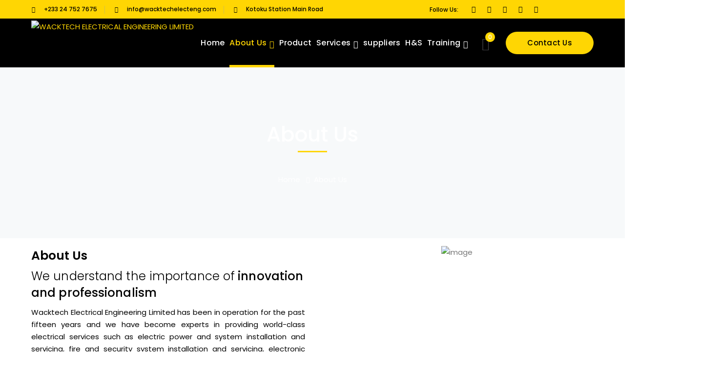

--- FILE ---
content_type: text/html; charset=UTF-8
request_url: https://wacktechelecteng.com/about-us/
body_size: 26836
content:
<!DOCTYPE html>
<html dir="ltr" lang="en-US" prefix="og: https://ogp.me/ns#" class="no-js">
<head>
	<meta charset="UTF-8">
	<meta name="viewport" content="width=device-width">
	<link rel="profile" href="https://gmpg.org/xfn/11">
	
	<title>WACKTECH ELECTRICAL ENGINEERING LIMITED</title>
	<style>img:is([sizes="auto" i], [sizes^="auto," i]) { contain-intrinsic-size: 3000px 1500px }</style>
	
		<!-- All in One SEO 4.9.2 - aioseo.com -->
	<meta name="description" content="Wacktech Electrical Engineering Limited has been in operation for the past fifteen years and we have become experts in providing world-class electrical services" />
	<meta name="robots" content="max-image-preview:large" />
	<meta name="google-site-verification" content="google-site-verification=IRBThoFeK59P2dyxZ8Uqul99epBAHgi9cK7wqzyg8Sw" />
	<link rel="canonical" href="https://wacktechelecteng.com/about-us/" />
	<meta name="generator" content="All in One SEO (AIOSEO) 4.9.2" />
		<meta property="og:locale" content="en_US" />
		<meta property="og:site_name" content="WACKTECH ELECTRICAL ENGINEERING LIMITED -" />
		<meta property="og:type" content="article" />
		<meta property="og:title" content="WACKTECH ELECTRICAL ENGINEERING LIMITED" />
		<meta property="og:description" content="Wacktech Electrical Engineering Limited has been in operation for the past fifteen years and we have become experts in providing world-class electrical services" />
		<meta property="og:url" content="https://wacktechelecteng.com/about-us/" />
		<meta property="article:published_time" content="2017-10-16T04:10:26+00:00" />
		<meta property="article:modified_time" content="2022-04-14T17:14:28+00:00" />
		<meta name="twitter:card" content="summary" />
		<meta name="twitter:title" content="WACKTECH ELECTRICAL ENGINEERING LIMITED" />
		<meta name="twitter:description" content="Wacktech Electrical Engineering Limited has been in operation for the past fifteen years and we have become experts in providing world-class electrical services" />
		<script type="application/ld+json" class="aioseo-schema">
			{"@context":"https:\/\/schema.org","@graph":[{"@type":"BreadcrumbList","@id":"https:\/\/wacktechelecteng.com\/about-us\/#breadcrumblist","itemListElement":[{"@type":"ListItem","@id":"https:\/\/wacktechelecteng.com#listItem","position":1,"name":"Home","item":"https:\/\/wacktechelecteng.com","nextItem":{"@type":"ListItem","@id":"https:\/\/wacktechelecteng.com\/about-us\/#listItem","name":"About Us"}},{"@type":"ListItem","@id":"https:\/\/wacktechelecteng.com\/about-us\/#listItem","position":2,"name":"About Us","previousItem":{"@type":"ListItem","@id":"https:\/\/wacktechelecteng.com#listItem","name":"Home"}}]},{"@type":"Organization","@id":"https:\/\/wacktechelecteng.com\/#organization","name":"WACKTECH ELECTRICAL ENGINEERING LIMITED","url":"https:\/\/wacktechelecteng.com\/","telephone":"+233247527675","logo":{"@type":"ImageObject","url":"https:\/\/wacktechelecteng.com\/wp-content\/uploads\/2022\/03\/wacktechelecteng-logo.jpg","@id":"https:\/\/wacktechelecteng.com\/about-us\/#organizationLogo","width":300,"height":94},"image":{"@id":"https:\/\/wacktechelecteng.com\/about-us\/#organizationLogo"}},{"@type":"WebPage","@id":"https:\/\/wacktechelecteng.com\/about-us\/#webpage","url":"https:\/\/wacktechelecteng.com\/about-us\/","name":"WACKTECH ELECTRICAL ENGINEERING LIMITED","description":"Wacktech Electrical Engineering Limited has been in operation for the past fifteen years and we have become experts in providing world-class electrical services","inLanguage":"en-US","isPartOf":{"@id":"https:\/\/wacktechelecteng.com\/#website"},"breadcrumb":{"@id":"https:\/\/wacktechelecteng.com\/about-us\/#breadcrumblist"},"datePublished":"2017-10-16T04:10:26+00:00","dateModified":"2022-04-14T17:14:28+00:00"},{"@type":"WebSite","@id":"https:\/\/wacktechelecteng.com\/#website","url":"https:\/\/wacktechelecteng.com\/","name":"WACKTECH ELECTRICAL ENGINEERING LIMITED","inLanguage":"en-US","publisher":{"@id":"https:\/\/wacktechelecteng.com\/#organization"}}]}
		</script>
		<!-- All in One SEO -->

<link rel='dns-prefetch' href='//maps.googleapis.com' />
<link rel='dns-prefetch' href='//fonts.googleapis.com' />
<link rel="alternate" type="application/rss+xml" title="WACKTECH ELECTRICAL ENGINEERING LIMITED &raquo; Feed" href="https://wacktechelecteng.com/feed/" />
<link rel="alternate" type="application/rss+xml" title="WACKTECH ELECTRICAL ENGINEERING LIMITED &raquo; Comments Feed" href="https://wacktechelecteng.com/comments/feed/" />
<script type="text/javascript">
/* <![CDATA[ */
window._wpemojiSettings = {"baseUrl":"https:\/\/s.w.org\/images\/core\/emoji\/15.0.3\/72x72\/","ext":".png","svgUrl":"https:\/\/s.w.org\/images\/core\/emoji\/15.0.3\/svg\/","svgExt":".svg","source":{"concatemoji":"https:\/\/wacktechelecteng.com\/wp-includes\/js\/wp-emoji-release.min.js?ver=6.7.4"}};
/*! This file is auto-generated */
!function(i,n){var o,s,e;function c(e){try{var t={supportTests:e,timestamp:(new Date).valueOf()};sessionStorage.setItem(o,JSON.stringify(t))}catch(e){}}function p(e,t,n){e.clearRect(0,0,e.canvas.width,e.canvas.height),e.fillText(t,0,0);var t=new Uint32Array(e.getImageData(0,0,e.canvas.width,e.canvas.height).data),r=(e.clearRect(0,0,e.canvas.width,e.canvas.height),e.fillText(n,0,0),new Uint32Array(e.getImageData(0,0,e.canvas.width,e.canvas.height).data));return t.every(function(e,t){return e===r[t]})}function u(e,t,n){switch(t){case"flag":return n(e,"\ud83c\udff3\ufe0f\u200d\u26a7\ufe0f","\ud83c\udff3\ufe0f\u200b\u26a7\ufe0f")?!1:!n(e,"\ud83c\uddfa\ud83c\uddf3","\ud83c\uddfa\u200b\ud83c\uddf3")&&!n(e,"\ud83c\udff4\udb40\udc67\udb40\udc62\udb40\udc65\udb40\udc6e\udb40\udc67\udb40\udc7f","\ud83c\udff4\u200b\udb40\udc67\u200b\udb40\udc62\u200b\udb40\udc65\u200b\udb40\udc6e\u200b\udb40\udc67\u200b\udb40\udc7f");case"emoji":return!n(e,"\ud83d\udc26\u200d\u2b1b","\ud83d\udc26\u200b\u2b1b")}return!1}function f(e,t,n){var r="undefined"!=typeof WorkerGlobalScope&&self instanceof WorkerGlobalScope?new OffscreenCanvas(300,150):i.createElement("canvas"),a=r.getContext("2d",{willReadFrequently:!0}),o=(a.textBaseline="top",a.font="600 32px Arial",{});return e.forEach(function(e){o[e]=t(a,e,n)}),o}function t(e){var t=i.createElement("script");t.src=e,t.defer=!0,i.head.appendChild(t)}"undefined"!=typeof Promise&&(o="wpEmojiSettingsSupports",s=["flag","emoji"],n.supports={everything:!0,everythingExceptFlag:!0},e=new Promise(function(e){i.addEventListener("DOMContentLoaded",e,{once:!0})}),new Promise(function(t){var n=function(){try{var e=JSON.parse(sessionStorage.getItem(o));if("object"==typeof e&&"number"==typeof e.timestamp&&(new Date).valueOf()<e.timestamp+604800&&"object"==typeof e.supportTests)return e.supportTests}catch(e){}return null}();if(!n){if("undefined"!=typeof Worker&&"undefined"!=typeof OffscreenCanvas&&"undefined"!=typeof URL&&URL.createObjectURL&&"undefined"!=typeof Blob)try{var e="postMessage("+f.toString()+"("+[JSON.stringify(s),u.toString(),p.toString()].join(",")+"));",r=new Blob([e],{type:"text/javascript"}),a=new Worker(URL.createObjectURL(r),{name:"wpTestEmojiSupports"});return void(a.onmessage=function(e){c(n=e.data),a.terminate(),t(n)})}catch(e){}c(n=f(s,u,p))}t(n)}).then(function(e){for(var t in e)n.supports[t]=e[t],n.supports.everything=n.supports.everything&&n.supports[t],"flag"!==t&&(n.supports.everythingExceptFlag=n.supports.everythingExceptFlag&&n.supports[t]);n.supports.everythingExceptFlag=n.supports.everythingExceptFlag&&!n.supports.flag,n.DOMReady=!1,n.readyCallback=function(){n.DOMReady=!0}}).then(function(){return e}).then(function(){var e;n.supports.everything||(n.readyCallback(),(e=n.source||{}).concatemoji?t(e.concatemoji):e.wpemoji&&e.twemoji&&(t(e.twemoji),t(e.wpemoji)))}))}((window,document),window._wpemojiSettings);
/* ]]> */
</script>

<link rel='stylesheet' id='extraicon3-css' href='https://wacktechelecteng.com/wp-content/plugins/wprt-addons//assets/bauericons.css?ver=6.7.4' type='text/css' media='all' />
<link rel='stylesheet' id='js_composer_front-css' href='https://wacktechelecteng.com/wp-content/plugins/js_composer/assets/css/js_composer.min.css?ver=6.8.0' type='text/css' media='all' />
<style id='wp-emoji-styles-inline-css' type='text/css'>

	img.wp-smiley, img.emoji {
		display: inline !important;
		border: none !important;
		box-shadow: none !important;
		height: 1em !important;
		width: 1em !important;
		margin: 0 0.07em !important;
		vertical-align: -0.1em !important;
		background: none !important;
		padding: 0 !important;
	}
</style>
<link rel='stylesheet' id='wp-block-library-css' href='https://wacktechelecteng.com/wp-includes/css/dist/block-library/style.min.css?ver=6.7.4' type='text/css' media='all' />
<link rel='stylesheet' id='aioseo/css/src/vue/standalone/blocks/table-of-contents/global.scss-css' href='https://wacktechelecteng.com/wp-content/plugins/all-in-one-seo-pack/dist/Lite/assets/css/table-of-contents/global.e90f6d47.css?ver=4.9.2' type='text/css' media='all' />
<style id='classic-theme-styles-inline-css' type='text/css'>
/*! This file is auto-generated */
.wp-block-button__link{color:#fff;background-color:#32373c;border-radius:9999px;box-shadow:none;text-decoration:none;padding:calc(.667em + 2px) calc(1.333em + 2px);font-size:1.125em}.wp-block-file__button{background:#32373c;color:#fff;text-decoration:none}
</style>
<style id='global-styles-inline-css' type='text/css'>
:root{--wp--preset--aspect-ratio--square: 1;--wp--preset--aspect-ratio--4-3: 4/3;--wp--preset--aspect-ratio--3-4: 3/4;--wp--preset--aspect-ratio--3-2: 3/2;--wp--preset--aspect-ratio--2-3: 2/3;--wp--preset--aspect-ratio--16-9: 16/9;--wp--preset--aspect-ratio--9-16: 9/16;--wp--preset--color--black: #000000;--wp--preset--color--cyan-bluish-gray: #abb8c3;--wp--preset--color--white: #ffffff;--wp--preset--color--pale-pink: #f78da7;--wp--preset--color--vivid-red: #cf2e2e;--wp--preset--color--luminous-vivid-orange: #ff6900;--wp--preset--color--luminous-vivid-amber: #fcb900;--wp--preset--color--light-green-cyan: #7bdcb5;--wp--preset--color--vivid-green-cyan: #00d084;--wp--preset--color--pale-cyan-blue: #8ed1fc;--wp--preset--color--vivid-cyan-blue: #0693e3;--wp--preset--color--vivid-purple: #9b51e0;--wp--preset--gradient--vivid-cyan-blue-to-vivid-purple: linear-gradient(135deg,rgba(6,147,227,1) 0%,rgb(155,81,224) 100%);--wp--preset--gradient--light-green-cyan-to-vivid-green-cyan: linear-gradient(135deg,rgb(122,220,180) 0%,rgb(0,208,130) 100%);--wp--preset--gradient--luminous-vivid-amber-to-luminous-vivid-orange: linear-gradient(135deg,rgba(252,185,0,1) 0%,rgba(255,105,0,1) 100%);--wp--preset--gradient--luminous-vivid-orange-to-vivid-red: linear-gradient(135deg,rgba(255,105,0,1) 0%,rgb(207,46,46) 100%);--wp--preset--gradient--very-light-gray-to-cyan-bluish-gray: linear-gradient(135deg,rgb(238,238,238) 0%,rgb(169,184,195) 100%);--wp--preset--gradient--cool-to-warm-spectrum: linear-gradient(135deg,rgb(74,234,220) 0%,rgb(151,120,209) 20%,rgb(207,42,186) 40%,rgb(238,44,130) 60%,rgb(251,105,98) 80%,rgb(254,248,76) 100%);--wp--preset--gradient--blush-light-purple: linear-gradient(135deg,rgb(255,206,236) 0%,rgb(152,150,240) 100%);--wp--preset--gradient--blush-bordeaux: linear-gradient(135deg,rgb(254,205,165) 0%,rgb(254,45,45) 50%,rgb(107,0,62) 100%);--wp--preset--gradient--luminous-dusk: linear-gradient(135deg,rgb(255,203,112) 0%,rgb(199,81,192) 50%,rgb(65,88,208) 100%);--wp--preset--gradient--pale-ocean: linear-gradient(135deg,rgb(255,245,203) 0%,rgb(182,227,212) 50%,rgb(51,167,181) 100%);--wp--preset--gradient--electric-grass: linear-gradient(135deg,rgb(202,248,128) 0%,rgb(113,206,126) 100%);--wp--preset--gradient--midnight: linear-gradient(135deg,rgb(2,3,129) 0%,rgb(40,116,252) 100%);--wp--preset--font-size--small: 13px;--wp--preset--font-size--medium: 20px;--wp--preset--font-size--large: 36px;--wp--preset--font-size--x-large: 42px;--wp--preset--spacing--20: 0.44rem;--wp--preset--spacing--30: 0.67rem;--wp--preset--spacing--40: 1rem;--wp--preset--spacing--50: 1.5rem;--wp--preset--spacing--60: 2.25rem;--wp--preset--spacing--70: 3.38rem;--wp--preset--spacing--80: 5.06rem;--wp--preset--shadow--natural: 6px 6px 9px rgba(0, 0, 0, 0.2);--wp--preset--shadow--deep: 12px 12px 50px rgba(0, 0, 0, 0.4);--wp--preset--shadow--sharp: 6px 6px 0px rgba(0, 0, 0, 0.2);--wp--preset--shadow--outlined: 6px 6px 0px -3px rgba(255, 255, 255, 1), 6px 6px rgba(0, 0, 0, 1);--wp--preset--shadow--crisp: 6px 6px 0px rgba(0, 0, 0, 1);}:where(.is-layout-flex){gap: 0.5em;}:where(.is-layout-grid){gap: 0.5em;}body .is-layout-flex{display: flex;}.is-layout-flex{flex-wrap: wrap;align-items: center;}.is-layout-flex > :is(*, div){margin: 0;}body .is-layout-grid{display: grid;}.is-layout-grid > :is(*, div){margin: 0;}:where(.wp-block-columns.is-layout-flex){gap: 2em;}:where(.wp-block-columns.is-layout-grid){gap: 2em;}:where(.wp-block-post-template.is-layout-flex){gap: 1.25em;}:where(.wp-block-post-template.is-layout-grid){gap: 1.25em;}.has-black-color{color: var(--wp--preset--color--black) !important;}.has-cyan-bluish-gray-color{color: var(--wp--preset--color--cyan-bluish-gray) !important;}.has-white-color{color: var(--wp--preset--color--white) !important;}.has-pale-pink-color{color: var(--wp--preset--color--pale-pink) !important;}.has-vivid-red-color{color: var(--wp--preset--color--vivid-red) !important;}.has-luminous-vivid-orange-color{color: var(--wp--preset--color--luminous-vivid-orange) !important;}.has-luminous-vivid-amber-color{color: var(--wp--preset--color--luminous-vivid-amber) !important;}.has-light-green-cyan-color{color: var(--wp--preset--color--light-green-cyan) !important;}.has-vivid-green-cyan-color{color: var(--wp--preset--color--vivid-green-cyan) !important;}.has-pale-cyan-blue-color{color: var(--wp--preset--color--pale-cyan-blue) !important;}.has-vivid-cyan-blue-color{color: var(--wp--preset--color--vivid-cyan-blue) !important;}.has-vivid-purple-color{color: var(--wp--preset--color--vivid-purple) !important;}.has-black-background-color{background-color: var(--wp--preset--color--black) !important;}.has-cyan-bluish-gray-background-color{background-color: var(--wp--preset--color--cyan-bluish-gray) !important;}.has-white-background-color{background-color: var(--wp--preset--color--white) !important;}.has-pale-pink-background-color{background-color: var(--wp--preset--color--pale-pink) !important;}.has-vivid-red-background-color{background-color: var(--wp--preset--color--vivid-red) !important;}.has-luminous-vivid-orange-background-color{background-color: var(--wp--preset--color--luminous-vivid-orange) !important;}.has-luminous-vivid-amber-background-color{background-color: var(--wp--preset--color--luminous-vivid-amber) !important;}.has-light-green-cyan-background-color{background-color: var(--wp--preset--color--light-green-cyan) !important;}.has-vivid-green-cyan-background-color{background-color: var(--wp--preset--color--vivid-green-cyan) !important;}.has-pale-cyan-blue-background-color{background-color: var(--wp--preset--color--pale-cyan-blue) !important;}.has-vivid-cyan-blue-background-color{background-color: var(--wp--preset--color--vivid-cyan-blue) !important;}.has-vivid-purple-background-color{background-color: var(--wp--preset--color--vivid-purple) !important;}.has-black-border-color{border-color: var(--wp--preset--color--black) !important;}.has-cyan-bluish-gray-border-color{border-color: var(--wp--preset--color--cyan-bluish-gray) !important;}.has-white-border-color{border-color: var(--wp--preset--color--white) !important;}.has-pale-pink-border-color{border-color: var(--wp--preset--color--pale-pink) !important;}.has-vivid-red-border-color{border-color: var(--wp--preset--color--vivid-red) !important;}.has-luminous-vivid-orange-border-color{border-color: var(--wp--preset--color--luminous-vivid-orange) !important;}.has-luminous-vivid-amber-border-color{border-color: var(--wp--preset--color--luminous-vivid-amber) !important;}.has-light-green-cyan-border-color{border-color: var(--wp--preset--color--light-green-cyan) !important;}.has-vivid-green-cyan-border-color{border-color: var(--wp--preset--color--vivid-green-cyan) !important;}.has-pale-cyan-blue-border-color{border-color: var(--wp--preset--color--pale-cyan-blue) !important;}.has-vivid-cyan-blue-border-color{border-color: var(--wp--preset--color--vivid-cyan-blue) !important;}.has-vivid-purple-border-color{border-color: var(--wp--preset--color--vivid-purple) !important;}.has-vivid-cyan-blue-to-vivid-purple-gradient-background{background: var(--wp--preset--gradient--vivid-cyan-blue-to-vivid-purple) !important;}.has-light-green-cyan-to-vivid-green-cyan-gradient-background{background: var(--wp--preset--gradient--light-green-cyan-to-vivid-green-cyan) !important;}.has-luminous-vivid-amber-to-luminous-vivid-orange-gradient-background{background: var(--wp--preset--gradient--luminous-vivid-amber-to-luminous-vivid-orange) !important;}.has-luminous-vivid-orange-to-vivid-red-gradient-background{background: var(--wp--preset--gradient--luminous-vivid-orange-to-vivid-red) !important;}.has-very-light-gray-to-cyan-bluish-gray-gradient-background{background: var(--wp--preset--gradient--very-light-gray-to-cyan-bluish-gray) !important;}.has-cool-to-warm-spectrum-gradient-background{background: var(--wp--preset--gradient--cool-to-warm-spectrum) !important;}.has-blush-light-purple-gradient-background{background: var(--wp--preset--gradient--blush-light-purple) !important;}.has-blush-bordeaux-gradient-background{background: var(--wp--preset--gradient--blush-bordeaux) !important;}.has-luminous-dusk-gradient-background{background: var(--wp--preset--gradient--luminous-dusk) !important;}.has-pale-ocean-gradient-background{background: var(--wp--preset--gradient--pale-ocean) !important;}.has-electric-grass-gradient-background{background: var(--wp--preset--gradient--electric-grass) !important;}.has-midnight-gradient-background{background: var(--wp--preset--gradient--midnight) !important;}.has-small-font-size{font-size: var(--wp--preset--font-size--small) !important;}.has-medium-font-size{font-size: var(--wp--preset--font-size--medium) !important;}.has-large-font-size{font-size: var(--wp--preset--font-size--large) !important;}.has-x-large-font-size{font-size: var(--wp--preset--font-size--x-large) !important;}
:where(.wp-block-post-template.is-layout-flex){gap: 1.25em;}:where(.wp-block-post-template.is-layout-grid){gap: 1.25em;}
:where(.wp-block-columns.is-layout-flex){gap: 2em;}:where(.wp-block-columns.is-layout-grid){gap: 2em;}
:root :where(.wp-block-pullquote){font-size: 1.5em;line-height: 1.6;}
</style>
<link rel='stylesheet' id='contact-form-7-css' href='https://wacktechelecteng.com/wp-content/plugins/contact-form-7/includes/css/styles.css?ver=6.1' type='text/css' media='all' />
<style id='woocommerce-inline-inline-css' type='text/css'>
.woocommerce form .form-row .required { visibility: visible; }
</style>
<link rel='stylesheet' id='brands-styles-css' href='https://wacktechelecteng.com/wp-content/plugins/woocommerce/assets/css/brands.css?ver=10.0.5' type='text/css' media='all' />
<link rel='stylesheet' id='bauer-google-font-poppins-css' href='//fonts.googleapis.com/css?family=Poppins%3A100%2C200%2C300%2C400%2C500%2C600%2C700%2C800%2C900100italic%2C200italic%2C300italic%2C400italic%2C500italic%2C600italic%2C700italic%2C800italic%2C900italic&#038;subset=latin&#038;ver=6.7.4' type='text/css' media='all' />
<link rel='stylesheet' id='bauer-theme-style-css' href='https://wacktechelecteng.com/wp-content/themes/bauer/style.css?ver=1.0.0' type='text/css' media='all' />
<style id='bauer-theme-style-inline-css' type='text/css'>
/*ACCENT COLOR*/.text-accent-color,#top-bar .top-bar-content .content:before,.top-bar-style-1 #top-bar .top-bar-socials .icons a:hover,.top-bar-style-2 #top-bar .top-bar-socials .icons a:hover,.sticky-post,#site-logo .site-logo-text:hover,#main-nav .sub-menu li a:hover,.header-style-1 #site-header .nav-top-cart-wrapper .nav-cart-trigger:hover,.header-style-1 #site-header .header-search-trigger:hover,.header-style-2 #site-header .nav-top-cart-wrapper .nav-cart-trigger:hover,.header-style-2 #site-header .header-search-trigger:hover,.header-style-3 #site-header .nav-top-cart-wrapper .nav-cart-trigger:hover,.header-style-3 #site-header .header-search-trigger:hover,.header-style-3 #site-header .header-button a,.header-style-4 #site-header .nav-top-cart-wrapper .nav-cart-trigger:hover,.header-style-4 #site-header .header-search-trigger:hover,.header-style-5 #site-header .nav-cart-trigger:hover,.header-style-5 #site-header .header-search-trigger:hover,.header-style-6 #site-header .nav-cart-trigger:hover,.header-style-6 #site-header .header-search-trigger:hover,#header-aside .aside-content .info-i span,#featured-title #breadcrumbs a:hover,.hentry .page-links span,.hentry .page-links a span,.hentry .post-title a:hover,.hentry .post-meta a:hover,.hentry .post-meta .item .inner:before,.hentry .post-link a:hover,.hentry .post-tags:before,.hentry .post-tags a:hover,.related-news .post-item h3 a:hover,.related-news .related-post .slick-next:hover:before,.related-news .related-post .slick-prev:hover:before,.comment-reply a,#cancel-comment-reply-link,.widget.widget_archive ul li a:hover,.widget.widget_categories ul li a:hover,.widget.widget_meta ul li a:hover,.widget.widget_nav_menu ul li a:hover,.widget.widget_pages ul li a:hover,.widget.widget_recent_entries ul li a:hover,.widget.widget_recent_comments ul li a:hover,.widget.widget_rss ul li a:hover,#footer-widgets .widget.widget_archive ul li a:hover,#footer-widgets .widget.widget_categories ul li a:hover,#footer-widgets .widget.widget_meta ul li a:hover,#footer-widgets .widget.widget_nav_menu ul li a:hover,#footer-widgets .widget.widget_pages ul li a:hover,#footer-widgets .widget.widget_recent_entries ul li a:hover,#footer-widgets .widget.widget_recent_comments ul li a:hover,#footer-widgets .widget.widget_rss ul li a:hover,#sidebar .widget.widget_calendar caption,#footer-widgets .widget.widget_calendar caption,.widget.widget_nav_menu .menu > li.current-menu-item > a,.widget.widget_nav_menu .menu > li.current-menu-item,#sidebar .widget.widget_calendar tbody #today,#sidebar .widget.widget_calendar tbody #today a,#sidebar .widget.widget_twitter .timestamp a:hover,#footer-widgets .widget.widget_twitter .timestamp a:hover,#footer-widgets .widget.widget_mc4wp_form_widget .mc4wp-form .submit-wrap > button,#sidebar .widget.widget_socials .socials a:hover,#footer-widgets .widget.widget_socials .socials a:hover,#sidebar .widget.widget_recent_posts h3 a:hover,#footer-widgets .widget.widget_recent_posts h3 a:hover,#sidebar .widget_information ul li.accent-icon i,#footer-widgets .widget_information ul li.accent-icon i,.bauer-accordions .accordion-item .accordion-heading:hover,.bauer-accordions .accordion-item.style-1.active .accordion-heading,.bauer-accordions .accordion-item.style-1.active .accordion-heading > .inner:before,.bauer-step-box .number-box .number,.bauer-links.accent,.bauer-links:hover,.bauer-button.outline.outline-accent,.bauer-button.outline.outline-accent .icon,.bauer-counter .icon.accent,.bauer-counter .prefix.accent,.bauer-counter .suffix.accent,.bauer-counter .number.accent,.bauer-divider.has-icon .icon-wrap > span.accent,.bauer-single-heading .heading.accent,.bauer-headings .heading.accent,.bauer-image-box.style-1 .item .title a:hover,.bauer-image-box.style-3 .item .title a:hover,.bauer-icon.accent > .icon,.bauer-progress .perc.accent,#project-filter .cbp-filter-item:hover,#project-filter .cbp-filter-item.cbp-filter-item-active,.project-related-wrap .btn-wrap a,.project-related-wrap .project-item .cat a,.project-related-wrap .project-item h2 a:hover,.wpb_row.row-has-scroll .scroll-btn:hover:before,.bauer-team .socials li a:hover,.bauer-team-grid .socials li a:hover,.bauer-testimonials .name-pos .position,.bauer-list .icon.accent,.bauer-pricing .title.accent h3,.owl-theme .owl-nav [class*="owl-"]:hover:after,.et-tabs-style-line nav ul li.tab-current .iw-icon,.woocommerce-page .woocommerce-MyAccount-content .woocommerce-info .button,.products li .product-info .button,.products li .product-info .added_to_cart,.products li h2:hover,.woo-single-post-class .woocommerce-grouped-product-list-item__label a:hover,.woocommerce-page .shop_table.cart .product-name a:hover,.woocommerce-page .shop_table.cart .product-remove a:after,.product_list_widget .product-title:hover,.widget_recent_reviews .product_list_widget a:hover,.widget.widget_product_search .woocommerce-product-search .search-submit:hover:before,.widget_shopping_cart_content ul li a:hover,.widget_shopping_cart_content ul li a.remove,.widget_shopping_cart_content .buttons a.checkout,a{color:#ffd603;}bg-accent,blockquote:before,button, input[type="button"], input[type="reset"], input[type="submit"],.tparrows.custom:hover,.header-style-1 #site-header .header-button a,.header-style-2 #site-header .header-button a,.header-style-3 #site-header .header-button a:hover,.header-style-5 #site-header .header-button a,.header-style-6 #site-header .header-button a,.cur-menu-1 #main-nav > ul > li > a:before,.cur-menu-1 #main-nav > ul > li.current-menu-item > a:before,.cur-menu-1 #main-nav > ul > li.current-menu-parent > a:before,.cur-menu-2 #main-nav > ul > li > a span:before,.cur-menu-2 #main-nav > ul > li.current-menu-item > a span:before,.cur-menu-2 #main-nav > ul > li.current-menu-parent > a span:before,#featured-title.center .main-title:before,.post-media .slick-prev:hover,.post-media .slick-next:hover,.post-media .slick-dots li.slick-active button,.comment-reply a:after,#cancel-comment-reply-link:after,.widget.widget_categories ul li > span,.widget.widget_archive ul li > span,.widget.widget_search .search-form .search-submit:before,#sidebar .mc4wp-form .submit-wrap button:before,#footer-widgets .widget.widget_mc4wp_form_widget .mc4wp-form .submit-wrap > button:hover,#sidebar .widget.widget_recent_posts .recent-news .thumb.icon,#footer-widgets .widget.widget_recent_posts .recent-news .thumb.icon,#sidebar .widget.widget_tag_cloud .tagcloud a:hover,#footer-widgets .widget.widget_tag_cloud .tagcloud a:hover,.widget_product_tag_cloud .tagcloud a:hover,#scroll-top:hover:before,.bauer-pagination ul li a.page-numbers:hover,.woocommerce-pagination .page-numbers li .page-numbers:hover,.bauer-pagination ul li .page-numbers.current,.woocommerce-pagination .page-numbers li .page-numbers.current,.no-results-content .search-form .search-submit:before,.footer-promotion .promo-btn,.bauer-accordions .accordion-item.style-2.active .accordion-heading,.bauer-step-box .number-box:hover .number,.bauer-button.accent,.bauer-button.outline.outline-accent:hover,.bauer-content-box > .inner.accent,.bauer-content-box > .inner.dark-accent,.bauer-content-box > .inner.light-accent,.bauer-tabs.style-2 .tab-title .item-title.active,.bauer-tabs.style-3 .tab-title .item-title.active,.bauer-single-heading .line.accent,.bauer-headings .sep.accent,.bauer-headings .heading > span,.bauer-image-box.style-3.has-number:hover .number,.bauer-images-grid .cbp-nav-next:hover:after,.bauer-images-grid .cbp-nav-prev:hover:after,.bauer-icon.accent-bg > .icon,#project-filter .cbp-filter-item > span:after,.project-box .project-image .icons a:hover,.project-related-wrap .btn-wrap a:hover,.bauer-progress .progress-animate:after,.bauer-progress .progress-animate.accent,.bauer-images-carousel.has-borders:after,.bauer-images-carousel.has-borders:before,.bauer-images-carousel.has-arrows.arrow-bottom .owl-nav,.bauer-subscribe .mc4wp-form .email-wrap input:focus,.bauer-video-icon.accent a,.et-tabs-style-line nav ul li.tab-current:after,.woocommerce-page .wc-proceed-to-checkout .button,.woocommerce-page #payment #place_order,.widget_price_filter .price_slider_amount .button:hover{background-color:#ffd603;}.animsition-loading:after{border-top-color:#ffd603;}.underline-solid:after, .underline-dotted:after, .underline-dashed:after{border-bottom-color:#ffd603;}.header-style-3 #site-header .header-button a{border-color:#ffd603;}.widget.widget_search .search-form .search-field:focus{border-color:#ffd603;}#sidebar .mc4wp-form .email-wrap input:focus{border-color:#ffd603;}#footer-widgets .widget.widget_mc4wp_form_widget .mc4wp-form .submit-wrap > button{border-color:#ffd603;}.no-results-content .search-form .search-field:focus{border-color:#ffd603;}.bauer-step-box .number-box .number{border-color:#ffd603;}.bauer-button.outline.outline-accent{border-color:#ffd603;}.bauer-button.outline.outline-accent:hover{border-color:#ffd603;}.divider-icon-before.accent{border-color:#ffd603;}.divider-icon-after.accent{border-color:#ffd603;}.bauer-divider.has-icon .divider-double.accent{border-color:#ffd603;}.bauer-tabs.style-2 .tab-title .item-title.active > span{border-top-color:#ffd603;}.bauer-icon-box.hover-style-1:hover > .hover{border-bottom-color:#ffd603;}.bauer-icon-box.hover-style-2:hover > .hover{border-bottom-color:#ffd603;}.bauer-image-box.style-2 .item .thumb:after{border-bottom-color:#ffd603;}.bauer-team.style-1 .member-item .text-wrap{border-bottom-color:#ffd603;}.bauer-team.style-2 .member-item .text-wrap{border-bottom-color:#ffd603;}.bauer-testimonials.style-1:hover .inner{border-bottom-color:#ffd603;}.bauer-testimonials-g3 .avatar-wrap img:hover{border-color:#ffd603;}.bauer-testimonials-g3 .avatar-wrap a.active img{border-color:#ffd603;}.bauer-video-icon.white a:after{border-left-color:#ffd603;}.owl-theme .owl-dots .owl-dot span{border-color:#ffd603;}.owl-theme .owl-dots .owl-dot.active span{border-color:#ffd603;}.widget_price_filter .price_slider_amount .button:hover{border-color:#ffd603;}.widget_price_filter .ui-slider .ui-slider-handle{border-color:#ffd603;}.widget_shopping_cart_content .buttons a.checkout{border-color:#ffd603;}.bauer-progress .progress-animate.accent.gradient{background: rgba(255,214,3,1);background: -moz-linear-gradient(left, rgba(255,214,3,1) 0%, rgba(255,214,3,0.3) 100%);background: -webkit-linear-gradient( left, rgba(255,214,3,1) 0%, rgba(255,214,3,0.3) 100% );background: linear-gradient(to right, rgba(255,214,3,1) 0%, rgba(255,214,3,0.3) 100%) !important;}.bauer-step-box:before{background: linear-gradient(45deg, #fff 0%, #ffd603 10%, #ffd603 90%, #fff 100%); background: -webkit-linear-gradient(45deg, #fff 0%, #ffd603 10%, #ffd603 90%, #fff 100%) !important;}/*TYPOGRAPHY*/body{font-family:"Poppins";}/*CUSTOMIZER STYLING*/@media only screen and (max-width: 991px){#site-logo{ max-width:200px; }}#site-logo{}.top-bar-style-1 #top-bar:after{opacity:1;}.top-bar-style-2 #top-bar:after{background-color:#ffd603;opacity:1;}.top-bar-style-2 #top-bar{color:#000000;border-color:#f72222;}.top-bar-style-2 #top-bar a{color:#fc0202;}.top-bar-style-2 #top-bar .top-bar-socials .icons a{color:#000000;}.header-style-1 #site-header:after{background-color:#000000;opacity:1;}.header-style-2 #site-header:after{opacity:1;}.header-style-3 #site-header:after{opacity:1;}.header-style-4 #site-header:after{opacity:0.0001;}.header-style-5 #site-header:after{opacity:0.0001;}.header-style-6 #site-header:after{opacity:0.0001;}.header-style-1 #main-nav > ul > li > a{color:#ffffff;}.header-style-1 #main-nav > ul > li > a:hover{color:#ffd603;}#featured-title .main-title{color:#ffffff;}#featured-title #breadcrumbs{color:#ffffff;}#featured-title #breadcrumbs a{color:#ffffff;}
</style>
<link rel='stylesheet' id='bauer-visual-composer-css' href='https://wacktechelecteng.com/wp-content/themes/bauer/assets/css/visual-composer.css?ver=1.0.0' type='text/css' media='all' />
<link rel='stylesheet' id='animate-css' href='https://wacktechelecteng.com/wp-content/themes/bauer/assets/css/animate.css?ver=3.5.2' type='text/css' media='all' />
<link rel='stylesheet' id='animsition-css' href='https://wacktechelecteng.com/wp-content/themes/bauer/assets/css/animsition.css?ver=4.0.1' type='text/css' media='all' />
<link rel='stylesheet' id='slick-css' href='https://wacktechelecteng.com/wp-content/themes/bauer/assets/css/slick.css?ver=1.6.0' type='text/css' media='all' />
<link rel='stylesheet' id='fontawesome-css' href='https://wacktechelecteng.com/wp-content/themes/bauer/assets/css/fontawesome.css?ver=5.0' type='text/css' media='all' />
<link rel='stylesheet' id='eleganticons-css' href='https://wacktechelecteng.com/wp-content/themes/bauer/assets/css/eleganticons.css?ver=1.0.0' type='text/css' media='all' />
<link rel='stylesheet' id='basicui-css' href='https://wacktechelecteng.com/wp-content/themes/bauer/assets/css/basicui.css?ver=1.0.0' type='text/css' media='all' />
<link rel='stylesheet' id='bauer-owlcarousel-css' href='https://wacktechelecteng.com/wp-content/plugins/wprt-addons/assets/owl.carousel.css?ver=2.2.1' type='text/css' media='all' />
<link rel='stylesheet' id='bauer-cubeportfolio-css' href='https://wacktechelecteng.com/wp-content/plugins/wprt-addons/assets/cubeportfolio.min.css?ver=3.4.0' type='text/css' media='all' />
<link rel='stylesheet' id='bauer-magnificpopup-css' href='https://wacktechelecteng.com/wp-content/plugins/wprt-addons/assets/magnific.popup.css?ver=1.0.0' type='text/css' media='all' />
<link rel='stylesheet' id='bauer-vegas-css' href='https://wacktechelecteng.com/wp-content/plugins/wprt-addons/assets/vegas.css?ver=2.3.1' type='text/css' media='all' />
<link rel='stylesheet' id='bauer-ytplayer-css' href='https://wacktechelecteng.com/wp-content/plugins/wprt-addons/assets/ytplayer.css?ver=3.0.2' type='text/css' media='all' />
<script type="text/javascript" src="https://wacktechelecteng.com/wp-includes/js/jquery/jquery.min.js?ver=3.7.1" id="jquery-core-js"></script>
<script type="text/javascript" src="https://wacktechelecteng.com/wp-includes/js/jquery/jquery-migrate.min.js?ver=3.4.1" id="jquery-migrate-js"></script>
<script type="text/javascript" src="https://wacktechelecteng.com/wp-content/plugins/woocommerce/assets/js/jquery-blockui/jquery.blockUI.min.js?ver=2.7.0-wc.10.0.5" id="jquery-blockui-js" data-wp-strategy="defer"></script>
<script type="text/javascript" id="wc-add-to-cart-js-extra">
/* <![CDATA[ */
var wc_add_to_cart_params = {"ajax_url":"\/wp-admin\/admin-ajax.php","wc_ajax_url":"\/?wc-ajax=%%endpoint%%","i18n_view_cart":"View cart","cart_url":"https:\/\/wacktechelecteng.com\/cart\/","is_cart":"","cart_redirect_after_add":"no"};
/* ]]> */
</script>
<script type="text/javascript" src="https://wacktechelecteng.com/wp-content/plugins/woocommerce/assets/js/frontend/add-to-cart.min.js?ver=10.0.5" id="wc-add-to-cart-js" data-wp-strategy="defer"></script>
<script type="text/javascript" src="https://wacktechelecteng.com/wp-content/plugins/woocommerce/assets/js/js-cookie/js.cookie.min.js?ver=2.1.4-wc.10.0.5" id="js-cookie-js" defer="defer" data-wp-strategy="defer"></script>
<script type="text/javascript" id="woocommerce-js-extra">
/* <![CDATA[ */
var woocommerce_params = {"ajax_url":"\/wp-admin\/admin-ajax.php","wc_ajax_url":"\/?wc-ajax=%%endpoint%%","i18n_password_show":"Show password","i18n_password_hide":"Hide password"};
/* ]]> */
</script>
<script type="text/javascript" src="https://wacktechelecteng.com/wp-content/plugins/woocommerce/assets/js/frontend/woocommerce.min.js?ver=10.0.5" id="woocommerce-js" defer="defer" data-wp-strategy="defer"></script>
<script type="text/javascript" src="https://wacktechelecteng.com/wp-content/plugins/js_composer/assets/js/vendors/woocommerce-add-to-cart.js?ver=6.8.0" id="vc_woocommerce-add-to-cart-js-js"></script>
<script type="text/javascript" src="https://maps.googleapis.com/maps/api/js?ver=v3" id="google-maps-api-js"></script>
<link rel="https://api.w.org/" href="https://wacktechelecteng.com/wp-json/" /><link rel="alternate" title="JSON" type="application/json" href="https://wacktechelecteng.com/wp-json/wp/v2/pages/1316" /><link rel="EditURI" type="application/rsd+xml" title="RSD" href="https://wacktechelecteng.com/xmlrpc.php?rsd" />
<meta name="generator" content="WordPress 6.7.4" />
<meta name="generator" content="WooCommerce 10.0.5" />
<link rel='shortlink' href='https://wacktechelecteng.com/?p=1316' />
<link rel="alternate" title="oEmbed (JSON)" type="application/json+oembed" href="https://wacktechelecteng.com/wp-json/oembed/1.0/embed?url=https%3A%2F%2Fwacktechelecteng.com%2Fabout-us%2F" />
<link rel="alternate" title="oEmbed (XML)" type="text/xml+oembed" href="https://wacktechelecteng.com/wp-json/oembed/1.0/embed?url=https%3A%2F%2Fwacktechelecteng.com%2Fabout-us%2F&#038;format=xml" />
<link rel="shortcut icon" href="https://webthinksolution.com/wacktechelecteng1/wp-content/uploads/2022/02/favicon-1.png" type="image/x-icon">	<noscript><style>.woocommerce-product-gallery{ opacity: 1 !important; }</style></noscript>
	<meta name="generator" content="Powered by WPBakery Page Builder - drag and drop page builder for WordPress."/>
<meta name="generator" content="Powered by Slider Revolution 6.5.15 - responsive, Mobile-Friendly Slider Plugin for WordPress with comfortable drag and drop interface." />
<script>function setREVStartSize(e){
			//window.requestAnimationFrame(function() {
				window.RSIW = window.RSIW===undefined ? window.innerWidth : window.RSIW;
				window.RSIH = window.RSIH===undefined ? window.innerHeight : window.RSIH;
				try {
					var pw = document.getElementById(e.c).parentNode.offsetWidth,
						newh;
					pw = pw===0 || isNaN(pw) ? window.RSIW : pw;
					e.tabw = e.tabw===undefined ? 0 : parseInt(e.tabw);
					e.thumbw = e.thumbw===undefined ? 0 : parseInt(e.thumbw);
					e.tabh = e.tabh===undefined ? 0 : parseInt(e.tabh);
					e.thumbh = e.thumbh===undefined ? 0 : parseInt(e.thumbh);
					e.tabhide = e.tabhide===undefined ? 0 : parseInt(e.tabhide);
					e.thumbhide = e.thumbhide===undefined ? 0 : parseInt(e.thumbhide);
					e.mh = e.mh===undefined || e.mh=="" || e.mh==="auto" ? 0 : parseInt(e.mh,0);
					if(e.layout==="fullscreen" || e.l==="fullscreen")
						newh = Math.max(e.mh,window.RSIH);
					else{
						e.gw = Array.isArray(e.gw) ? e.gw : [e.gw];
						for (var i in e.rl) if (e.gw[i]===undefined || e.gw[i]===0) e.gw[i] = e.gw[i-1];
						e.gh = e.el===undefined || e.el==="" || (Array.isArray(e.el) && e.el.length==0)? e.gh : e.el;
						e.gh = Array.isArray(e.gh) ? e.gh : [e.gh];
						for (var i in e.rl) if (e.gh[i]===undefined || e.gh[i]===0) e.gh[i] = e.gh[i-1];
											
						var nl = new Array(e.rl.length),
							ix = 0,
							sl;
						e.tabw = e.tabhide>=pw ? 0 : e.tabw;
						e.thumbw = e.thumbhide>=pw ? 0 : e.thumbw;
						e.tabh = e.tabhide>=pw ? 0 : e.tabh;
						e.thumbh = e.thumbhide>=pw ? 0 : e.thumbh;
						for (var i in e.rl) nl[i] = e.rl[i]<window.RSIW ? 0 : e.rl[i];
						sl = nl[0];
						for (var i in nl) if (sl>nl[i] && nl[i]>0) { sl = nl[i]; ix=i;}
						var m = pw>(e.gw[ix]+e.tabw+e.thumbw) ? 1 : (pw-(e.tabw+e.thumbw)) / (e.gw[ix]);
						newh =  (e.gh[ix] * m) + (e.tabh + e.thumbh);
					}
					var el = document.getElementById(e.c);
					if (el!==null && el) el.style.height = newh+"px";
					el = document.getElementById(e.c+"_wrapper");
					if (el!==null && el) {
						el.style.height = newh+"px";
						el.style.display = "block";
					}
				} catch(e){
					console.log("Failure at Presize of Slider:" + e)
				}
			//});
		  };</script>
		<style type="text/css" id="wp-custom-css">
			
.mobile-button:before {
    background: #ffffff;
	  padding-bottom: 18px!important;
	border-radius: 0px!important;
}
.bauer-button.accent {
    color: #000!important;
}
.mobile-button {
    background: #ffffff;
}
#bottom .bottom-bar-menu {
    width: 40%!important;
}
#site-header-inner {
  background: #000000!important;
}
#site-header {
  position: unset!important;
  background: #000000!important;
}
#main-nav .dksubmenu .sub-menu {
    width: 1018px;
}
#main-content {
    padding: 50px 0;
}
.nav-top-cart-wrapper .shopping-cart-items-count {
    background-color: #ffd603;
    color: #ffffff!important;
}
#main-nav .dksubmenu .sub-menu.left {
    left: -189px!important;
    right: 0;
    max-height: 460px;
    overflow: scroll;
}
#main-nav .sub-menu li a {
    border: 1px solid #f5f5f5!important;
}
#main-nav > ul > li {
    margin: 0 5px!important;
}
i.fa.fa-envelope {
    padding-left: 0px!important;
	margin-bottom: -10px;
}
i.fa.fa-whatsapp.whatsappbg {
    padding-left: 0px!important;
}
#footer-widgets .widget.widget_links ul li a {
    color: #ffffff!important;
}
#bottom ul.bottom-nav > li > a {
    color: #ffffff;
}
i.fa.fa-mobile {
    margin-left: -5px;
    margin-top: -20px;
}
i.fas.fa-phone {
    margin-top: -20px;
}
i.fa.fa-whatsapp.whatsappbg {
    margin-top: -20px;
}
i.fa.fa-phone {
    margin-top: -20px;
    margin-left: -5px;
}

i.fa.fa-link {
    margin-top: -20px;
    margin-left: -5px;
}
@media only screen and (min-width: 768px) {
 h2.titleh {
    font-size: 18px!important;
    text-align: center!important;
    font-weight: 600!important;
}
	.bauer-button.accent {
    color: #000!important;
}
	.footer-promotion .promo-heading {
    font-size:25px!important;
}
}
@media only screen and (max-width: 991px){
	.bauer-button.accent {
    color: #000!important;
}
#featured-title .main-title {
    font-size: 25px!important;
}
	.footer-promotion .promo-heading {
    font-size:25px!important;
}
}


		</style>
		<style type="text/css" data-type="vc_custom-css">.footer-promotion {
    display: none;
}
.bauer-icon-box.clearfix.icon-left.align-left.hover-style-1.simple {
    height: 221px;
}
.owl-prev {
    background: #000000;
}

.owl-next {
    background: #000000;
}
@media only screen and (max-width: 991px){
#main-content, .footer-has-promo #main-content, .footer-has-promo.has-related-post.is-single-post #main-content {
    padding: 0px 0!important;
}}</style><style type="text/css" data-type="vc_shortcodes-custom-css">.vc_custom_1649629272865{background-color: #ffffff !important;background-position: center !important;background-repeat: no-repeat !important;background-size: cover !important;}.vc_custom_1648990081416{background-color: #f7f9fa !important;background-position: center !important;background-repeat: no-repeat !important;background-size: cover !important;}.vc_custom_1557131426548{background-image: url(https://webthinksolution.com/wacktechelecteng1/wp-content/uploads/2019/05/section-bg4.jpg?id=7665) !important;}.vc_custom_1646235901944{padding-top: 50px !important;padding-bottom: 50px !important;}.vc_custom_1648990155397{background-color: #f7f9fa !important;background-position: center !important;background-repeat: no-repeat !important;background-size: cover !important;}</style><noscript><style> .wpb_animate_when_almost_visible { opacity: 1; }</style></noscript></head>

<body class=" mobile-hide-top top-bar-style-2 no-sidebar site-layout-full-width header-style-1 cur-menu-1 is-page no-padding-content has-related-post has-related-project footer-has-promo wpb-js-composer js-comp-ver-6.8.0 vc_responsive">
<div class="mobi-overlay"><span class="close"></span></div>
<div id="wrapper" style="">
		
    <div id="page" class="clearfix ">
    	<div id="site-header-wrap">
			<!-- Top Bar -->
		    
<div id="top-bar" style="">
    <div id="top-bar-inner" class="bauer-container">
        <div class="top-bar-inner-wrap">
            
<div class="top-bar-content">
            <span class="phone content">
            +233 24 752 7675        </span>
            <span class="email content">
            info@wacktechelecteng.com        </span>
            <span class="address content">
            Kotoku Station Main Road         </span>
    </div><!-- /.top-bar-content -->


<div class="top-bar-socials">
    <div class="inner">
        
        <span class="text">
        Follow Us:    </span>
    
    <span class="icons">
    <a href="#" title="Facebook"><span class="fab fa-facebook-f" aria-hidden="true"></span><span class="screen-reader-text">Facebook Profile</span></a><a href="#" title="Twitter"><span class="fab fa-twitter" aria-hidden="true"></span><span class="screen-reader-text">Twitter Profile</span></a><a href="#" title="Youtube"><span class="fab fa-youtube" aria-hidden="true"></span><span class="screen-reader-text">Youtube Profile</span></a><a href="#" title="LinkedIn"><span class="fab fa-linkedin-in" aria-hidden="true"></span><span class="screen-reader-text">LinkedIn Profile</span></a><a href="#" title="Instagram"><span class="fab fa-instagram" aria-hidden="true"></span><span class="screen-reader-text">Instagram Profile</span></a>    </span>
    </div>
</div><!-- /.top-bar-socials -->
        </div>
    </div>
</div><!-- /#top-bar -->		    
			<!-- Header -->
			<header id="site-header" style="">
	            <div id="site-header-inner" class="bauer-container">
	            	<div class="wrap-inner">
				        
<div id="site-logo">
	<div id="site-logo-inner" style="">
					<a href="https://wacktechelecteng.com/" title="WACKTECH ELECTRICAL ENGINEERING LIMITED" rel="home" class="main-logo"><img src="https://wacktechelecteng.com/wp-content/uploads/2022/03/wacktechelecteng-logo.jpg" alt="WACKTECH ELECTRICAL ENGINEERING LIMITED" /></a>
			</div>
</div><!-- #site-logo -->
    <div class="header-button"><a href="https://wacktechelecteng.com/contact-us/">Contact Us</a></div>        <div class="nav-top-cart-wrapper">
            <a class="nav-cart-trigger" href="https://wacktechelecteng.com/cart/">
            	<span class="cart-icon basicui-shopping-cart">
                                    <span class="shopping-cart-items-count">0</span>
                                </span>
            </a>

            <div class="nav-shop-cart">
                <div class="widget_shopping_cart_content">
                    

	<p class="woocommerce-mini-cart__empty-message">No products in the cart.</p>


                </div>
            </div>
        </div><!-- /.nav-top-cart-wrapper -->
	
<ul class="nav-extend">
			<li class="ext menu-logo"><span class="menu-logo-inner" style="max-width:200px;"><a href="https://wacktechelecteng.com/"><img src="https://webthinksolution.com/wacktechelecteng1/wp-content/uploads/2022/02/wees-new.png"/></a></span></li>
	
	
		<li class="ext"><a class="cart-info" href="https://wacktechelecteng.com/cart/" title="View your shopping cart">0 items <span class="woocommerce-Price-amount amount"><bdi><span class="woocommerce-Price-currencySymbol">&#36;</span>0.00</bdi></span></a></li>
	</ul>


	<div class="mobile-button"><span></span></div>

	<nav id="main-nav" class="main-nav">
		<ul id="menu-wacktech-menu" class="menu"><li id="menu-item-9279" class="menu-item menu-item-type-post_type menu-item-object-page menu-item-home menu-item-9279"><a href="https://wacktechelecteng.com/"><span>Home</span></a></li>
<li id="menu-item-9420" class="menu-item menu-item-type-post_type menu-item-object-page current-menu-item page_item page-item-1316 current_page_item menu-item-has-children menu-item-9420"><a href="https://wacktechelecteng.com/about-us/" aria-current="page"><span>About Us</span></a>
<ul class="sub-menu">
	<li id="menu-item-9819" class="menu-item menu-item-type-custom menu-item-object-custom menu-item-9819"><a href="#vision"><span>Our Vision</span></a></li>
	<li id="menu-item-9820" class="menu-item menu-item-type-custom menu-item-object-custom menu-item-9820"><a href="#mission"><span>Our Mission</span></a></li>
	<li id="menu-item-10004" class="menu-item menu-item-type-custom menu-item-object-custom menu-item-10004"><a href="#values"><span>Our Values</span></a></li>
	<li id="menu-item-10032" class="menu-item menu-item-type-post_type menu-item-object-page menu-item-10032"><a href="https://wacktechelecteng.com/privacy-policy/"><span>Privacy Policy</span></a></li>
	<li id="menu-item-9520" class="menu-item menu-item-type-post_type menu-item-object-page menu-item-9520"><a href="https://wacktechelecteng.com/testimonials/"><span>Testimonials</span></a></li>
</ul>
</li>
<li id="menu-item-10042" class="menu-item menu-item-type-post_type menu-item-object-page menu-item-10042"><a href="https://wacktechelecteng.com/product/"><span>Product</span></a></li>
<li id="menu-item-9678" class="dksubmenu menu-item menu-item-type-post_type menu-item-object-page menu-item-has-children menu-item-9678"><a href="https://wacktechelecteng.com/service/"><span>Services</span></a>
<ul class="sub-menu">
	<li id="menu-item-9685" class="menu-item menu-item-type-post_type menu-item-object-page menu-item-9685"><a href="https://wacktechelecteng.com/service/domestic/"><span>Domestic</span></a></li>
	<li id="menu-item-9681" class="menu-item menu-item-type-post_type menu-item-object-page menu-item-9681"><a href="https://wacktechelecteng.com/service/commercial-hv-overhead-underground-lines-lv-overhead-underground-lines-installation/"><span>Commercial [ HV overhead &#038;underground lines, LV overhead &#038; underground lines, installation of transformers (3-phase)</span></a></li>
	<li id="menu-item-9691" class="menu-item menu-item-type-post_type menu-item-object-page menu-item-9691"><a href="https://wacktechelecteng.com/service/industrial-electrical-wiring/"><span>Industrial electrical wiring</span></a></li>
	<li id="menu-item-9680" class="menu-item menu-item-type-post_type menu-item-object-page menu-item-9680"><a href="https://wacktechelecteng.com/service/automation-electrical-wiring/"><span>Automation electrical wiring</span></a></li>
	<li id="menu-item-9694" class="menu-item menu-item-type-post_type menu-item-object-page menu-item-9694"><a href="https://wacktechelecteng.com/service/medium-large-power-sub-station-electrical-wiring/"><span>Medium &#038; large Power sub-station electrical wiring</span></a></li>
	<li id="menu-item-9679" class="menu-item menu-item-type-post_type menu-item-object-page menu-item-9679"><a href="https://wacktechelecteng.com/service/all-kinds-of-cable-tray-network/"><span>All kinds of cable tray network</span></a></li>
	<li id="menu-item-9688" class="menu-item menu-item-type-post_type menu-item-object-page menu-item-9688"><a href="https://wacktechelecteng.com/service/factory-internal-external-electrification/"><span>Factory internal/external electrification</span></a></li>
	<li id="menu-item-9692" class="menu-item menu-item-type-post_type menu-item-object-page menu-item-9692"><a href="https://wacktechelecteng.com/service/installation-of-generators-solution-to-fault-servicing/"><span>Installation of Generators, solution to fault &#038; servicing</span></a></li>
	<li id="menu-item-9687" class="menu-item menu-item-type-post_type menu-item-object-page menu-item-9687"><a href="https://wacktechelecteng.com/service/earthing-lightening-arrester-mounting/"><span>Earthing &#038; lightening arrester mounting</span></a></li>
	<li id="menu-item-9698" class="menu-item menu-item-type-post_type menu-item-object-page menu-item-9698"><a href="https://wacktechelecteng.com/service/troubleshooting-repair-preventive-maintenance/"><span>Troubleshooting, repair &#038; preventive maintenance</span></a></li>
	<li id="menu-item-9686" class="menu-item menu-item-type-post_type menu-item-object-page menu-item-9686"><a href="https://wacktechelecteng.com/service/e-c-g-meter-processing-and-installation/"><span>E.C.G meter processing and installation</span></a></li>
	<li id="menu-item-9684" class="menu-item menu-item-type-post_type menu-item-object-page menu-item-9684"><a href="https://wacktechelecteng.com/service/designed-construction-panel-acb-mccb-panel-star-delta-panel-motor-control-panel-in-kinds-apfc-bus-bar-panel-isolator-arrester-matts-manual-auto-changeover-switch-switchgear-rotary-and-gea/"><span>Designed &#038; construction panel ACB &#038;MCCB panel, star-delta panel, motor control panel in  kinds, APFC, bus-bar panel, Isolator, arrester matts, manual/auto  changeover switch, Switchgear rotary and gear type</span></a></li>
	<li id="menu-item-9696" class="menu-item menu-item-type-post_type menu-item-object-page menu-item-9696"><a href="https://wacktechelecteng.com/service/projects-work/"><span>Projects work</span></a></li>
	<li id="menu-item-9682" class="menu-item menu-item-type-post_type menu-item-object-page menu-item-9682"><a href="https://wacktechelecteng.com/service/control-power-systems-installation-and-servicing/"><span>Control power systems installation and servicing</span></a></li>
	<li id="menu-item-9689" class="menu-item menu-item-type-post_type menu-item-object-page menu-item-9689"><a href="https://wacktechelecteng.com/service/fire-and-security-system-installation-and-servicing/"><span>Fire and security system installation and servicing</span></a></li>
	<li id="menu-item-9693" class="menu-item menu-item-type-post_type menu-item-object-page menu-item-9693"><a href="https://wacktechelecteng.com/service/installation-of-hv-avr-ups-power-module-and-solar-system/"><span>Installation of HV AVR, UPS power module and solar system.</span></a></li>
	<li id="menu-item-9697" class="menu-item menu-item-type-post_type menu-item-object-page menu-item-9697"><a href="https://wacktechelecteng.com/service/supplies-of-electrical-goods-in-kind/"><span>Supplies of electrical goods in kind</span></a></li>
	<li id="menu-item-9695" class="menu-item menu-item-type-post_type menu-item-object-page menu-item-9695"><a href="https://wacktechelecteng.com/service/other-related-electrical-installation-services-works/"><span>Other related electrical installation services works</span></a></li>
	<li id="menu-item-9683" class="menu-item menu-item-type-post_type menu-item-object-page menu-item-9683"><a href="https://wacktechelecteng.com/service/data-center-electrification-work/"><span>Data center electrification work</span></a></li>
	<li id="menu-item-9690" class="menu-item menu-item-type-post_type menu-item-object-page menu-item-9690"><a href="https://wacktechelecteng.com/service/hvac-system-installation-work/"><span>HVAC system installation work</span></a></li>
</ul>
</li>
<li id="menu-item-9891" class="menu-item menu-item-type-post_type menu-item-object-page menu-item-9891"><a href="https://wacktechelecteng.com/suppliers/"><span>suppliers</span></a></li>
<li id="menu-item-9521" class="menu-item menu-item-type-post_type menu-item-object-page menu-item-9521"><a href="https://wacktechelecteng.com/health-and-safety/"><span>H&#038;S</span></a></li>
<li id="menu-item-10008" class="menu-item menu-item-type-custom menu-item-object-custom menu-item-has-children menu-item-10008"><a href="#"><span>Training</span></a>
<ul class="sub-menu">
	<li id="menu-item-10009" class="menu-item menu-item-type-custom menu-item-object-custom menu-item-10009"><a href="#"><span>Domestic electrical wiring</span></a></li>
	<li id="menu-item-10011" class="menu-item menu-item-type-custom menu-item-object-custom menu-item-10011"><a href="#"><span>Commercial electrical wiring</span></a></li>
	<li id="menu-item-10010" class="menu-item menu-item-type-custom menu-item-object-custom menu-item-10010"><a href="#"><span>Industrial electrical wiring</span></a></li>
	<li id="menu-item-10012" class="menu-item menu-item-type-custom menu-item-object-custom menu-item-10012"><a href="#"><span>Automation electrical wiring</span></a></li>
	<li id="menu-item-10013" class="menu-item menu-item-type-custom menu-item-object-custom menu-item-10013"><a href="#"><span>Design &#038; electrical panel building</span></a></li>
	<li id="menu-item-10014" class="menu-item menu-item-type-custom menu-item-object-custom menu-item-10014"><a href="#"><span>Control panel wiring</span></a></li>
	<li id="menu-item-10015" class="menu-item menu-item-type-custom menu-item-object-custom menu-item-10015"><a href="#"><span>Troubleshooting</span></a></li>
</ul>
</li>
</ul>	</nav>

			        </div>
	            </div><!-- /#site-header-inner -->

	            			</header><!-- /#site-header -->
		</div><!-- /#site-header-wrap -->

		
<div id="featured-title" class="clearfix center" style="background-image: url(https://wacktechelecteng.com/wp-content/uploads/2022/03/WhatsApp-Image-2022-03-04-at-9.01.17-AM-1.jpeg); background-repeat: no-repeat; background-position: center top; background-size: cover;">
    <div class="bauer-container clearfix">
        <div class="inner-wrap">
                                <div class="title-group">
                        <h1 class="main-title">
                            About Us                        </h1>
                    </div>
                                        <div id="breadcrumbs">
                            <div class="breadcrumbs-inner">
                                <div class="breadcrumb-trail">
                                    <a class="home" href="https://wacktechelecteng.com/">Home</a><span>About Us</span>                                </div>
                            </div>
                        </div>
                            </div>
    </div>
</div><!-- /#featured-title -->


        <!-- Main Content -->
        <div id="main-content" class="site-main clearfix" style="">    <div id="content-wrap">
        <div id="site-content" class="site-content clearfix">
        	<div id="inner-content" class="inner-content-wrap">
							<article class="page-content post-1316 page type-page status-publish hentry">
					<div class="vc-custom-col-spacing clearfix vc-col-spacing-30"><section class="wpb_row vc_row-fluid vc_custom_1649629272865 vc_row-has-fill row-content-position-Default"><div class="bauer-container"><div class="row-inner clearfix"><div class="wpb_column vc_column_container vc_col-sm-12"><div class="vc_column-inner"><div class="wpb_wrapper"><div class="vc_empty_space"   style="height: 15px"><span class="vc_empty_space_inner"></span></div><div class="bauer-content-box clearfix" ><div class="vc-custom-col-inner-spacing clearfix vc-col-inner-spacing-30"><div class="wpb_row vc_inner vc_row-fluid"><div class="wpb_column vc_column_container vc_col-sm-6"><div class="vc_column-inner"><div class="wpb_wrapper"><div class="bauer-single-heading clearfix " style="margin-bottom:5px;"><span class="inner"><span class="heading clearfix " style="font-weight:600;color:#000000;font-size:25px;">
		About Us
	</span></span></div><h5 class="bauer-text clearfix  wow fadeInUp" style="color:#000000;margin-bottom:10px;"><p><span class="font-weight-300">We understand the importance of</span> innovation and professionalism</p>
</h5><div class="bauer-text clearfix " style="color:#000000;margin-bottom:34px;"><p style="text-align: justify;">Wacktech Electrical Engineering Limited has been in operation for the past fifteen years and we have become experts in providing world-class electrical services such as electric power and system installation and servicing, fire and security system installation and servicing, electronic control system installation and servicing, erection of electric equipment, trucking, cabling, wiring, panel construction, earthling, sales and installs of<br />
electrical equipment etc.a</p>
</div></div></div></div><div class="wpb_column vc_column_container vc_col-sm-6"><div class="vc_column-inner"><div class="wpb_wrapper"><div class="bauer-simple-image text-center wow fadeInRight" style="border-radius:20px;overflow:hidden;"  data-wow-duration="0.75s" data-wow-delay="0.3s">
			<img decoding="async" alt="image" src="https://wacktechelecteng.com/wp-content/uploads/2022/03/WhatsApp-Image-2022-03-04-at-8.55.50-AM-2.jpeg" /> 
		</div></div></div></div></div></div></div><div class="bauer-content-box clearfix" ><div class="vc-custom-col-inner-spacing clearfix vc-col-inner-spacing-30"><div class="wpb_row vc_inner vc_row-fluid vc_custom_1648990155397 vc_row-has-fill"><div class="wpb_column vc_column_container vc_col-sm-6"><div class="vc_column-inner"><div class="wpb_wrapper"><div class="vc_empty_space"   style="height: 5px"><span class="vc_empty_space_inner"></span></div><div class="bauer-simple-image text-center" style="border-radius:20px;overflow:hidden;" >
			<img decoding="async" alt="image" src="https://wacktechelecteng.com/wp-content/uploads/2022/03/WhatsApp-Image-2022-03-04-at-8.55.52-AM.jpeg" /> 
		</div></div></div></div><div class="wpb_column vc_column_container vc_col-sm-6"><div class="vc_column-inner"><div class="wpb_wrapper">
	<div class="bauer-spacer clearfix" data-desktop="60" data-mobi="30" data-smobi="30"></div><div class="bauer-text clearfix " style="color:#000000;"><p style="text-align: justify;">Wacktech Electrical Engineering Limited is a company whose strategy is based on technological innovation and safety in the electrical contractor services industry. We want to compete favorably with the leading electrical contractor service companies and also installation, maintenance and repair companies in Ghana, and this is why we have put in place a competent quality assurance team that will ensure every electrical repair, installation and service rendered surpass our customers’ expectations. Our focus is to induce complementary products and services which will give the company the needed advantage over its competitors by allowing our clients and partners to relax in their comfort.</p>
</div></div></div></div></div></div></div><div class="bauer-content-box clearfix" ><div class="vc-custom-col-inner-spacing clearfix vc-col-inner-spacing-30"><div class="wpb_row vc_inner vc_row-fluid"><div class="wpb_column vc_column_container vc_col-sm-6"><div class="vc_column-inner"><div class="wpb_wrapper">
	<div class="bauer-spacer clearfix" data-desktop="60" data-mobi="30" data-smobi="30"></div><div class="bauer-headings clearfix " data-font=25 data-mfont=25 style=""><h2 class="heading clearfix " style="color:#000000;font-size:25px;">
		Our Key Customers
	</h2></div>
	<div class="wpb_text_column wpb_content_element " >
		<div class="wpb_wrapper">
			<p><span style="color: #000000;"><strong>Wacktech Electrical Engineering Limited</strong> customers are residential</span><br />
<span style="color: #000000;">customers, Industrial Customers, and commercial customers Ghana such as:</span></p>
<ul>
<li><span style="color: #000000;">Construction and Real Estate Companies</span></li>
<li><span style="color: #000000;">Banks, Insurance Companies and other related Financial Institutions Industrial institutions</span></li>
<li><span style="color: #000000;">Factories</span></li>
<li><span style="color: #000000;">Commercial institutions</span></li>
<li><span style="color: #000000;">Hospital Facility</span></li>
<li><span style="color: #000000;">Corporate Organizations</span></li>
<li><span style="color: #000000;">Real Estate Owners, Developers, and Contractors</span></li>
<li><span style="color: #000000;">The Government (Public works department)</span></li>
<li><span style="color: #000000;">Schools (High Schools, Colleges and Universities)</span></li>
<li><span style="color: #000000;">Hotels</span></li>
<li><span style="color: #000000;">Sport Facilities</span></li>
<li><span style="color: #000000;">Religious Organizations</span></li>
<li><span style="color: #000000;">Individuals and households</span></li>
</ul>

		</div>
	</div>
</div></div></div><div class="wpb_column vc_column_container vc_col-sm-6"><div class="vc_column-inner"><div class="wpb_wrapper">
	<div class="bauer-spacer clearfix" data-desktop="80" data-mobi="30" data-smobi="30"></div><div class="bauer-simple-image text-center" style="border-radius:20px;overflow:hidden;" >
			<img decoding="async" alt="image" src="https://wacktechelecteng.com/wp-content/uploads/2022/03/WhatsApp-Image-2022-03-04-at-8.46.58-AM.jpeg" /> 
		</div></div></div></div></div></div></div></div></div></div></div></div></section></div><div class="vc-custom-col-spacing clearfix vc-col-spacing-30"><section class="wpb_row vc_row-fluid vc_custom_1648990081416 vc_row-has-fill row-content-position-Default"><div class="bauer-container"><div class="row-inner clearfix"><div class="wpb_column vc_column_container vc_col-sm-12"><div class="vc_column-inner"><div class="wpb_wrapper">
	<div class="bauer-spacer clearfix" data-desktop="24" data-mobi="24" data-smobi="24"></div><div class="bauer-content-box clearfix" ><div class="vc-custom-col-inner-spacing clearfix vc-col-inner-spacing-30"><div class="wpb_row vc_inner vc_row-fluid"><div class="wpb_column vc_column_container vc_col-sm-8"><div class="vc_column-inner"><div class="wpb_wrapper"><div class="bauer-single-heading clearfix " style="margin-bottom:25px;"><span class="inner"><span class="heading clearfix " style="font-weight:600;color:#000000;font-size:25px;">
		Our Target Market
	</span></span></div><div class="bauer-text clearfix " style="color:#030f27;"><ul>
<li><span style="color: #000000;"><strong>Domestic customers:</strong> which is made up of homes, small offices, estate apartments, etc</span></li>
<li><span style="color: #000000;"><strong>Commercial customers:</strong> production and manufacturing factories, bigger offices and government institutions, etc</span></li>
<li><span style="color: #000000;"><strong>Industrial Customers:</strong> Electrical Ghana provides a variety of services from design to full electrical installations and reactive maintenance for manufacturing and industrial premises Throughout Ghana and across the globe.</span></li>
</ul>
<ol></ol>
</div></div></div></div><div class="wpb_column vc_column_container vc_col-sm-4"><div class="vc_column-inner"><div class="wpb_wrapper">
	<div class="bauer-spacer clearfix" data-desktop="80" data-mobi="0" data-smobi="0"></div>
	<div class="bauer-accordions toggles"><div class="accordion-item style-1" style="margin-bottom:10px;"><h3 class="accordion-heading" style="">
			<span class="inner" style="">
				Vision
			</span>
		</h3><div class="accordion-content" style=""><p><span style="color: #000000;">Vision is to be Africa’s most robust and efficient electrical contractor service provider.</span></p>
</div></div><div class="accordion-item style-1" style="margin-bottom:10px;"><h3 class="accordion-heading" style="">
			<span class="inner" style="">
				Mission
			</span>
		</h3><div class="accordion-content" style=""><p><span style="color: #000000;">Our core mission is to ensure safety and quality via our experts</span></p>
</div></div><div class="accordion-item style-1" style="margin-bottom:10px;"><h3 class="accordion-heading" style="">
			<span class="inner" style="">
				Value
			</span>
		</h3><div class="accordion-content" style=""><p><span style="color: #000000;">We make meeting the ever-evolving needs of our clients a top priority, satisfying our client’s demands by our systematic approach to client needs</span></p>
</div></div></div></div></div></div></div></div></div></div></div></div></div></div></section></div><div class="vc-custom-col-spacing clearfix vc-col-spacing-30"><section class="wpb_row vc_row-fluid vc_custom_1557131426548 vc_row-has-fill row-content-position-Default"><div class="bauer-container"><div class="row-inner clearfix"><div class="wpb_column vc_column_container vc_col-sm-12"><div class="vc_column-inner"><div class="wpb_wrapper">
	<div class="bauer-spacer clearfix" data-desktop="64" data-mobi="60" data-smobi="60"></div><div class="bauer-headings clearfix text-center" data-font=25 data-mfont=20 style=""><h2 class="heading clearfix " style="color:#ffd608;font-size:25px;">
		Why Chooses Us
	</h2></div>
	<div class="bauer-spacer clearfix" data-desktop="25" data-mobi="25" data-smobi="25"></div><h3 class="bauer-text clearfix text-center" style="font-size:25px;line-height:50px;color:#ffffff;margin-bottom:30px;max-width:730px;margin-left: auto; margin-right: auto;"><p>Customer satisfaction and convenience are our prior responsibility.</p>
</h3><div class="bauer-text clearfix text-center" style="font-size:18px;line-height:30px;color:#cacaca;max-width:670px;margin-left: auto; margin-right: auto;"><p>Wacktech Electrical Engineering Limited customers are residential customers, Industrial Customers, and commercial customers In Ghana and across the globe such as:</p>
</div>
	<div class="bauer-spacer clearfix" data-desktop="65" data-mobi="40" data-smobi="40"></div><div class="vc_tta-container" data-vc-action="collapse"><div class="vc_general vc_tta vc_tta-tabs vc_tta-color-orange vc_tta-style-classic vc_tta-shape-rounded vc_tta-spacing-1 vc_tta-gap-5 vc_tta-tabs-position-top vc_tta-controls-align-center"><div class="vc_tta-tabs-container"><ul class="vc_tta-tabs-list"><li class="vc_tta-tab vc_active" data-vc-tab><a href="#1646471877919-43b7807a-3423" data-vc-tabs data-vc-container=".vc_tta"><i class="vc_tta-icon far fa-building"></i><span class="vc_tta-title-text">Key Customers</span></a></li><li class="vc_tta-tab" data-vc-tab><a href="#1646472570592-ebe30e1b-2526" data-vc-tabs data-vc-container=".vc_tta"><i class="vc_tta-icon fas fa-truck"></i><span class="vc_tta-title-text">Supplier</span></a></li><li class="vc_tta-tab" data-vc-tab><a href="#1646471877961-3120e2b3-4eaa" data-vc-tabs data-vc-container=".vc_tta"><i class="vc_tta-icon fas fa-users"></i><span class="vc_tta-title-text">Our Customer</span></a></li></ul></div><div class="vc_tta-panels-container"><div class="vc_tta-panels"><div class="vc_tta-panel vc_active" id="1646471877919-43b7807a-3423" data-vc-content=".vc_tta-panel-body"><div class="vc_tta-panel-heading"><h4 class="vc_tta-panel-title"><a href="#1646471877919-43b7807a-3423" data-vc-accordion data-vc-container=".vc_tta-container"><i class="vc_tta-icon far fa-building"></i><span class="vc_tta-title-text">Key Customers</span></a></h4></div><div class="vc_tta-panel-body">
	<div class="wpb_text_column wpb_content_element  wpb_animate_when_almost_visible wpb_bounceInUp bounceInUp" >
		<div class="wpb_wrapper">
			<ul>
<li>Construction and Real Estate Companies</li>
<li>Banks, Insurance Companies and other related Financial Institutions</li>
<li>Industrial institutions</li>
<li>Factories</li>
<li>Commercial institutions</li>
<li>Hospital Facility</li>
<li>Corporate Organizations</li>
<li>Real Estate Owners, Developers, and Contractors</li>
<li>The Government (Public works department)</li>
<li>Schools (High Schools, Colleges and Universities)</li>
<li>Hotels</li>
<li>Sport Facilities</li>
<li>Religious Organizations</li>
<li>Individuals and households</li>
</ul>

		</div>
	</div>
</div></div><div class="vc_tta-panel" id="1646472570592-ebe30e1b-2526" data-vc-content=".vc_tta-panel-body"><div class="vc_tta-panel-heading"><h4 class="vc_tta-panel-title"><a href="#1646472570592-ebe30e1b-2526" data-vc-accordion data-vc-container=".vc_tta-container"><i class="vc_tta-icon fas fa-truck"></i><span class="vc_tta-title-text">Supplier</span></a></h4></div><div class="vc_tta-panel-body">
	<div class="wpb_text_column wpb_content_element  wpb_animate_when_almost_visible wpb_bounceInUp bounceInUp" >
		<div class="wpb_wrapper">
			<p style="text-align: justify;">Our supplier from Turkey (OZLER kablo) deals in all kinds of cable manufacturing and is among the best cable manufacturing companies in Europe. Management of Waptech have signed a memorandum of understanding with OZLER Kablo to manufacture and supply cables and other electrical equipment to Waptech Aside from this, we have also built strategic partnership with other electrical part manufacturing companies such as ANPA AND ZHEJIANG DAGAD ELECTRIC MOTOR</p>

		</div>
	</div>
</div></div><div class="vc_tta-panel" id="1646471877961-3120e2b3-4eaa" data-vc-content=".vc_tta-panel-body"><div class="vc_tta-panel-heading"><h4 class="vc_tta-panel-title"><a href="#1646471877961-3120e2b3-4eaa" data-vc-accordion data-vc-container=".vc_tta-container"><i class="vc_tta-icon fas fa-users"></i><span class="vc_tta-title-text">Our Customer</span></a></h4></div><div class="vc_tta-panel-body">
	<div class="wpb_text_column wpb_content_element  wpb_animate_when_almost_visible wpb_bounceInUp bounceInUp" >
		<div class="wpb_wrapper">
			<ol>
<li>.TWELLIUM Industries &#8211; kotoku</li>
<li>. INDORAMA PACKAGING VENTURES &#8211; Tema</li>
<li>. OLAM NUTRIFOOD BISCUIT COMPANY &#8211; Tema</li>
<li>. OLAM NUTRIFOOD TASTY TOM COMPANY –Tema</li>
<li>. COSMOS FLOOR MILL FACTORY -Tema</li>
<li>. Pioneer food processing -Tema</li>
<li>. Barecabo chocolate factory Tema</li>
<li>. Graphic company of Ghana &#8211; Accra</li>
<li>. Techmaaxx.com- Accra</li>
<li>. Ghana water company &#8211; Accra</li>
<li>. Government Hospital project</li>
<li>. AGROMONETA company- Volta Region</li>
<li>. MFI company- East logon</li>
<li>. System advance laboratory &#8211; Medina</li>
<li>. Dilon brothers limited Dobro</li>
<li>. Viyahs Enterprise limited</li>
<li>. Trackbest construction company,Afotec</li>
<li>. Advance system laboratory</li>
<li>. Atiwa Quarry Limited</li>
<li>. IPMC Ghana and many more<strong> &#8230;..</strong></li>
</ol>

		</div>
	</div>
</div></div></div></div></div></div></div></div></div></div></div></section></div><div class="vc-custom-col-spacing clearfix vc-col-spacing-30"><section class="wpb_row vc_row-fluid vc_custom_1646235901944 row-content-position-Default"><div class="bauer-container"><div class="row-inner clearfix"><div class="wpb_column vc_column_container vc_col-sm-12"><div class="vc_column-inner"><div class="wpb_wrapper"><div class="bauer-headings clearfix text-center"  style=""><h2 class="heading clearfix " style="">
		Our Valuable Customers
	</h2></div><div class="bauer-images-carousel  arrow-center has-borders has-arrows" data-auto="true" data-loop="true" data-gap="30" data-column="5" data-column2="2" data-column3="1">
        <div class="owl-carousel owl-theme"><div class="item-wrap"><img decoding="async" src="https://wacktechelecteng.com/wp-content/uploads/2022/03/wacktechelecteng-logo.jpg" alt="Image"></div><div class="item-wrap"><img decoding="async" src="https://wacktechelecteng.com/wp-content/uploads/2022/03/1-1.png" alt="Image"></div><div class="item-wrap"><img decoding="async" src="https://wacktechelecteng.com/wp-content/uploads/2022/03/14.jpg" alt="Image"></div><div class="item-wrap"><img decoding="async" src="https://wacktechelecteng.com/wp-content/uploads/2022/03/13.jpg" alt="Image"></div><div class="item-wrap"><img decoding="async" src="https://wacktechelecteng.com/wp-content/uploads/2022/03/12.png" alt="Image"></div><div class="item-wrap"><img decoding="async" src="https://wacktechelecteng.com/wp-content/uploads/2022/03/11.png" alt="Image"></div><div class="item-wrap"><img decoding="async" src="https://wacktechelecteng.com/wp-content/uploads/2022/03/9.png" alt="Image"></div><div class="item-wrap"><img decoding="async" src="https://wacktechelecteng.com/wp-content/uploads/2022/03/10.png" alt="Image"></div><div class="item-wrap"><img decoding="async" src="https://wacktechelecteng.com/wp-content/uploads/2022/03/8.png" alt="Image"></div><div class="item-wrap"><img decoding="async" src="https://wacktechelecteng.com/wp-content/uploads/2022/03/6.png" alt="Image"></div><div class="item-wrap"><img decoding="async" src="https://wacktechelecteng.com/wp-content/uploads/2022/03/7.png" alt="Image"></div><div class="item-wrap"><img decoding="async" src="https://wacktechelecteng.com/wp-content/uploads/2022/03/5.png" alt="Image"></div><div class="item-wrap"><img decoding="async" src="https://wacktechelecteng.com/wp-content/uploads/2022/03/3.png" alt="Image"></div><div class="item-wrap"><img decoding="async" src="https://wacktechelecteng.com/wp-content/uploads/2022/03/1.png" alt="Image"></div><div class="item-wrap"><img decoding="async" src="https://wacktechelecteng.com/wp-content/uploads/2022/03/2.png" alt="Image"></div><div class="item-wrap"><img decoding="async" src="https://wacktechelecteng.com/wp-content/uploads/2022/03/4.png" alt="Image"></div></div></div></div></div></div></div></div></section></div>
				</article>

										</div>
        </div><!-- /#site-content -->

            </div><!-- /#content-wrap -->
		</div><!-- /.main-content -->

		
		
<div class="footer-promotion" style="background-image: url(https://webthinksolution.com/wacktechelecteng1/wp-content/uploads/2022/02/section-bg.jpg); background-repeat: no-repeat; background-position: center top; background-size: cover;">
	<div class="bauer-subscribe"><div class="inner"><div class="heading-wrap"><div class="text">Sign up today to receive our latest news, special offers and much more.</div></div><div class="form-wrap"><script>(function() {
	window.mc4wp = window.mc4wp || {
		listeners: [],
		forms: {
			on: function(evt, cb) {
				window.mc4wp.listeners.push(
					{
						event   : evt,
						callback: cb
					}
				);
			}
		}
	}
})();
</script><!-- Mailchimp for WordPress v4.10.6 - https://wordpress.org/plugins/mailchimp-for-wp/ --><form id="mc4wp-form-1" class="mc4wp-form mc4wp-form-3084" method="post" data-id="3084" data-name="Form 1" ><div class="mc4wp-form-fields"><div class="inner-wrap">
  <div class="email-wrap">
    <input type="email" name="EMAIL" required="" placeholder="Enter Your Email">
  </div>

  <div class="submit-wrap"><button type="submit">Subscribe!</button></div>
</div></div><label style="display: none !important;">Leave this field empty if you're human: <input type="text" name="_mc4wp_honeypot" value="" tabindex="-1" autocomplete="off" /></label><input type="hidden" name="_mc4wp_timestamp" value="1768375646" /><input type="hidden" name="_mc4wp_form_id" value="3084" /><input type="hidden" name="_mc4wp_form_element_id" value="mc4wp-form-1" /><div class="mc4wp-response"></div></form><!-- / Mailchimp for WordPress Plugin --></div></div></div>	<div class="bauer-container">
		<h5 class="promo-heading">Call us and get it done</h5>
		<div class="promo-sub-heading">When you hire us for construction services, you know you're getting highly qualified professionals who have the expertise and experience to make sure your project is done properly<br> and functions.</div>
		<div class="btn"><a href="#" class="promo-btn">Get A Quote</a></div>
	</div>
</div>
		<footer id="footer" style="">
	<div id="footer-widgets" class="bauer-container">
		<div class="footer-grid  gutter-35">
						<div class="span_1_of_4 col">
				<div id="text-2" class="widget widget_text">			<div class="textwidget"><p class="margin-bottom-20"><img loading="lazy" decoding="async" class="alignnone wp-image-9269" src="https://webthinksolution.com/wacktechelecteng1/wp-content/uploads/2022/02/wees-new-300x165.png" alt="" width="176" height="97" srcset="https://wacktechelecteng.com/wp-content/uploads/2022/02/wees-new-300x165.png 300w, https://wacktechelecteng.com/wp-content/uploads/2022/02/wees-new.png 466w" sizes="auto, (max-width: 176px) 100vw, 176px" /></p>
<p class="font-size-14 line-height-29 margin-bottom-0">This is the Wacktech Electrical Engineering Limited. Wacktech Electrical Engineering Limited falls in the ELECTRICAL CONTRACTORS line of business.</p>
</div>
		</div>			</div>

							<div class="span_1_of_4 col">
					<div id="widget_links-1" class="widget widget_links"><h2 class="widget-title"><span>Useful Links</span></h2>        <ul class="links-wrap clearfix col2">
            
                        <li style="">
                            <a href="#" style="">
                                About Us
                            </a>
                        </li>
                        <li style="">
                            <a href="#" style="">
                                News
                            </a>
                        </li>
                        <li style="">
                            <a href="#" style="">
                                Services
                            </a>
                        </li>
                        <li style="">
                            <a href="#" style="">
                                Careers
                            </a>
                        </li>
                        <li style="">
                            <a href="#" style="">
                                Projects
                            </a>
                        </li>
                        <li style="">
                            <a href="#" style="">
                                Help Desk
                            </a>
                        </li>
                        <li style="">
                            <a href="#" style="">
                                Shop
                            </a>
                        </li>
                        <li style="">
                            <a href="#" style="">
                                Contact
                            </a>
                        </li>        </ul>

		</div>				</div>
						
							<div class="span_1_of_4 col">
					<div id="custom_html-4" class="widget_text widget widget_custom_html"><h2 class="widget-title"><span>Address</span></h2><div class="textwidget custom-html-widget"><i class='fas fa-map-marker-alt' style="font-size:26px; color:#FFD608"></i> WACKTECH ELECTRICAL ENGINEERING LIMITED,P.O Box NW 134 Eastern Region Nsawam-Ghana<br><i class="fa fa-envelope" style="font-size:26px;color:#FFD608"></i>info@wacktechelecteng.com<br><br><i class='fa fa-link' style='font-size:26px;color:#FFD608'></i>   &nbsp;www.wacktechelecteng.com<i class="fa fa-whatsapp whatsappbg" style="font-size:26px;color:#FFD608;background:#171a1e;"></i>+233247527675<br><i class='fa fa-mobile' style='font-size:26px;color:#FFD608'></i>+233205029389<br><i class='fa fa-phone' style='font-size:26px;color:#FFD608'></i>   &nbsp;+233302954181</div></div>				</div>
			
							<div class="span_1_of_4 col">
					<div id="mc4wp_form_widget-2" class="widget widget_mc4wp_form_widget"><h2 class="widget-title"><span>Newsletter</span></h2><script>(function() {
	window.mc4wp = window.mc4wp || {
		listeners: [],
		forms: {
			on: function(evt, cb) {
				window.mc4wp.listeners.push(
					{
						event   : evt,
						callback: cb
					}
				);
			}
		}
	}
})();
</script><!-- Mailchimp for WordPress v4.10.6 - https://wordpress.org/plugins/mailchimp-for-wp/ --><form id="mc4wp-form-2" class="mc4wp-form mc4wp-form-3084" method="post" data-id="3084" data-name="Form 1" ><div class="mc4wp-form-fields"><div class="inner-wrap">
  <div class="email-wrap">
    <input type="email" name="EMAIL" required="" placeholder="Enter Your Email">
  </div>

  <div class="submit-wrap"><button type="submit">Subscribe!</button></div>
</div></div><label style="display: none !important;">Leave this field empty if you're human: <input type="text" name="_mc4wp_honeypot" value="" tabindex="-1" autocomplete="off" /></label><input type="hidden" name="_mc4wp_timestamp" value="1768375646" /><input type="hidden" name="_mc4wp_form_id" value="3084" /><input type="hidden" name="_mc4wp_form_element_id" value="mc4wp-form-2" /><div class="mc4wp-response"></div></form><!-- / Mailchimp for WordPress Plugin --></div><div id="custom_html-2" class="widget_text widget widget_custom_html"><div class="textwidget custom-html-widget"><!DOCTYPE html>
<html>
<head>
<meta name="viewport" content="width=device-width, initial-scale=1">
<link rel="stylesheet" href="https://cdnjs.cloudflare.com/ajax/libs/font-awesome/4.7.0/css/font-awesome.min.css">
<style>
.fa {
  padding: 12px;
    font-size: 21px;
    width: 42px;
    text-align: center;
    text-decoration: none;
    margin: 5px 2px;
    border-radius: 50%;
}

.fa:hover {
    opacity: 0.7;
}

.f {
  background: #3B5998;
  color: white;
}

.t {
  background: #55ACEE;
  color: white;
}
.y {
  background: #bb0000;
  color: white;
}
.w {
  background: green;;
  color: white;
}
.i {
  background: #125688;
  color: white;
  }

</style>
</head>
<body>


<!-- Add font awesome icons -->

<a href="https://api.whatsapp.com/send?phone=233247527675&text=Hello,%20I%20have%20a%20question%20about%20https%3A%2F%2Fwebthinksolution.com%2Fwacktechelecteng1%2F" target="_blank" class="fa fa-whatsapp w" ></a>
<a href="#" target="_blank" class="fa fa-facebook f"></a>
<a href="#" target="_blank" class="fa fa-twitter t"></a>
<a href="#" target="_blank" class="fa fa-youtube y"></a>
<a href="#" target="_blank" class="fa fa-instagram i"></a>

      
</body>
</html> 
</div></div>				</div>
					</div>
	</div>
</footer>
		
		
<div id="bottom" style="" >
    <div class="bauer-container">
        <div class="bottom-bar-inner-wrap">
            <div class="bottom-bar-copyright">
                                    <div id="copyright">
                        @ 2022 Wacktech Electrical Engineering Limited.All Rights Reserved.| Developed by <a href="https://webthinksolution.com/" target="_blank">WTS</a>                    </div>
                            </div><!-- /.bottom-bar-copyright -->

            <div class="bottom-bar-menu">
                <ul id="menu-bottom-menu" class="bottom-nav"><li id="menu-item-10041" class="menu-item menu-item-type-post_type menu-item-object-page menu-item-10041"><a href="https://wacktechelecteng.com/product/">Product</a></li>
<li id="menu-item-424" class="menu-item menu-item-type-custom menu-item-object-custom menu-item-424"><a href="#">Terms of Use</a></li>
<li id="menu-item-425" class="menu-item menu-item-type-custom menu-item-object-custom menu-item-425"><a href="https://webthinksolution.com/wacktechelecteng1/privacy-policy/">Privacy Policy</a></li>
</ul>            </div><!-- /.bottom-bar-menu -->
        </div>
    </div>
</div><!-- /#bottom -->
	</div><!-- /#page -->
</div><!-- /#wrapper -->


<a id="scroll-top"></a>
		<script>
			window.RS_MODULES = window.RS_MODULES || {};
			window.RS_MODULES.modules = window.RS_MODULES.modules || {};
			window.RS_MODULES.waiting = window.RS_MODULES.waiting || [];
			window.RS_MODULES.defered = true;
			window.RS_MODULES.moduleWaiting = window.RS_MODULES.moduleWaiting || {};
			window.RS_MODULES.type = 'compiled';
		</script>
		<script>(function() {function maybePrefixUrlField () {
  const value = this.value.trim()
  if (value !== '' && value.indexOf('http') !== 0) {
    this.value = 'http://' + value
  }
}

const urlFields = document.querySelectorAll('.mc4wp-form input[type="url"]')
for (let j = 0; j < urlFields.length; j++) {
  urlFields[j].addEventListener('blur', maybePrefixUrlField)
}
})();</script><script type="text/html" id="wpb-modifications"></script>	<script type='text/javascript'>
		(function () {
			var c = document.body.className;
			c = c.replace(/woocommerce-no-js/, 'woocommerce-js');
			document.body.className = c;
		})();
	</script>
	<link rel='stylesheet' id='wc-blocks-style-css' href='https://wacktechelecteng.com/wp-content/plugins/woocommerce/assets/client/blocks/wc-blocks.css?ver=wc-10.0.5' type='text/css' media='all' />
<link rel='stylesheet' id='vc_tta_style-css' href='https://wacktechelecteng.com/wp-content/plugins/js_composer/assets/css/js_composer_tta.min.css?ver=6.8.0' type='text/css' media='all' />
<link rel='stylesheet' id='vc_font_awesome_5_shims-css' href='https://wacktechelecteng.com/wp-content/plugins/js_composer/assets/lib/bower/font-awesome/css/v4-shims.min.css?ver=6.8.0' type='text/css' media='all' />
<link rel='stylesheet' id='vc_font_awesome_5-css' href='https://wacktechelecteng.com/wp-content/plugins/js_composer/assets/lib/bower/font-awesome/css/all.min.css?ver=6.8.0' type='text/css' media='all' />
<link rel='stylesheet' id='vc_animate-css-css' href='https://wacktechelecteng.com/wp-content/plugins/js_composer/assets/lib/bower/animate-css/animate.min.css?ver=6.8.0' type='text/css' media='all' />
<link rel='stylesheet' id='rs-plugin-settings-css' href='https://wacktechelecteng.com/wp-content/plugins/revslider/public/assets/css/rs6.css?ver=6.5.15' type='text/css' media='all' />
<style id='rs-plugin-settings-inline-css' type='text/css'>
#rs-demo-id {}
</style>
<script type="module"  src="https://wacktechelecteng.com/wp-content/plugins/all-in-one-seo-pack/dist/Lite/assets/table-of-contents.95d0dfce.js?ver=4.9.2" id="aioseo/js/src/vue/standalone/blocks/table-of-contents/frontend.js-js"></script>
<script type="text/javascript" src="https://wacktechelecteng.com/wp-includes/js/dist/hooks.min.js?ver=4d63a3d491d11ffd8ac6" id="wp-hooks-js"></script>
<script type="text/javascript" src="https://wacktechelecteng.com/wp-includes/js/dist/i18n.min.js?ver=5e580eb46a90c2b997e6" id="wp-i18n-js"></script>
<script type="text/javascript" id="wp-i18n-js-after">
/* <![CDATA[ */
wp.i18n.setLocaleData( { 'text direction\u0004ltr': [ 'ltr' ] } );
/* ]]> */
</script>
<script type="text/javascript" src="https://wacktechelecteng.com/wp-content/plugins/contact-form-7/includes/swv/js/index.js?ver=6.1" id="swv-js"></script>
<script type="text/javascript" id="contact-form-7-js-before">
/* <![CDATA[ */
var wpcf7 = {
    "api": {
        "root": "https:\/\/wacktechelecteng.com\/wp-json\/",
        "namespace": "contact-form-7\/v1"
    },
    "cached": 1
};
/* ]]> */
</script>
<script type="text/javascript" src="https://wacktechelecteng.com/wp-content/plugins/contact-form-7/includes/js/index.js?ver=6.1" id="contact-form-7-js"></script>
<script type="text/javascript" src="https://wacktechelecteng.com/wp-content/plugins/revslider/public/assets/js/rbtools.min.js?ver=6.5.15" defer async id="tp-tools-js"></script>
<script type="text/javascript" src="https://wacktechelecteng.com/wp-content/plugins/revslider/public/assets/js/rs6.min.js?ver=6.5.15" defer async id="revmin-js"></script>
<script type="text/javascript" src="https://wacktechelecteng.com/wp-content/themes/bauer/assets/js/html5shiv.js?ver=3.7.3" id="html5shiv-js"></script>
<script type="text/javascript" src="https://wacktechelecteng.com/wp-content/themes/bauer/assets/js/respond.js?ver=1.3.0" id="respond-js"></script>
<script type="text/javascript" src="https://wacktechelecteng.com/wp-content/themes/bauer/assets/js/matchmedia.js?ver=1.0.0" id="matchmedia-js"></script>
<script type="text/javascript" src="https://wacktechelecteng.com/wp-content/themes/bauer/assets/js/easing.js?ver=1.3.0" id="easing-js"></script>
<script type="text/javascript" src="https://wacktechelecteng.com/wp-content/themes/bauer/assets/js/fitvids.js?ver=1.1.0" id="fitvids-js"></script>
<script type="text/javascript" src="https://wacktechelecteng.com/wp-content/themes/bauer/assets/js/animsition.js?ver=4.0.1" id="animsition-js"></script>
<script type="text/javascript" src="https://wacktechelecteng.com/wp-content/themes/bauer/assets/js/main.js?ver=1.0.0" id="bauer-theme-script-js"></script>
<script type="text/javascript" src="https://wacktechelecteng.com/wp-content/plugins/woocommerce/assets/js/sourcebuster/sourcebuster.min.js?ver=10.0.5" id="sourcebuster-js-js"></script>
<script type="text/javascript" id="wc-order-attribution-js-extra">
/* <![CDATA[ */
var wc_order_attribution = {"params":{"lifetime":1.0e-5,"session":30,"base64":false,"ajaxurl":"https:\/\/wacktechelecteng.com\/wp-admin\/admin-ajax.php","prefix":"wc_order_attribution_","allowTracking":true},"fields":{"source_type":"current.typ","referrer":"current_add.rf","utm_campaign":"current.cmp","utm_source":"current.src","utm_medium":"current.mdm","utm_content":"current.cnt","utm_id":"current.id","utm_term":"current.trm","utm_source_platform":"current.plt","utm_creative_format":"current.fmt","utm_marketing_tactic":"current.tct","session_entry":"current_add.ep","session_start_time":"current_add.fd","session_pages":"session.pgs","session_count":"udata.vst","user_agent":"udata.uag"}};
/* ]]> */
</script>
<script type="text/javascript" src="https://wacktechelecteng.com/wp-content/plugins/woocommerce/assets/js/frontend/order-attribution.min.js?ver=10.0.5" id="wc-order-attribution-js"></script>
<script type="text/javascript" src="https://wacktechelecteng.com/wp-content/plugins/wprt-addons/assets/imagesloaded.js?ver=4.1.3" id="bauer-imagesloaded-js"></script>
<script type="text/javascript" src="https://wacktechelecteng.com/wp-content/plugins/wprt-addons/assets/equalize.min.js?ver=1.0.0" id="bauer-equalize-js"></script>
<script type="text/javascript" src="https://wacktechelecteng.com/wp-content/plugins/wprt-addons/assets/magnific.popup.min.js?ver=1.0.0" id="bauer-magnificpopup-js"></script>
<script type="text/javascript" src="https://wacktechelecteng.com/wp-content/plugins/wprt-addons/assets/wow.min.js?ver=0.3.6" id="bauer-wow-js"></script>
<script type="text/javascript" src="https://wacktechelecteng.com/wp-content/plugins/wprt-addons/assets/parallax-scroll.js?ver=0.2.6" id="bauer-parallaxscroll-js"></script>
<script type="text/javascript" src="https://wacktechelecteng.com/wp-content/plugins/wprt-addons/assets/shortcodes.js?ver=1.0" id="bauer-shortcode-js"></script>
<script type="text/javascript" src="https://wacktechelecteng.com/wp-content/plugins/js_composer/assets/js/dist/js_composer_front.min.js?ver=6.8.0" id="wpb_composer_front_js-js"></script>
<script type="text/javascript" src="https://wacktechelecteng.com/wp-content/plugins/js_composer/assets/lib/vc_accordion/vc-accordion.min.js?ver=6.8.0" id="vc_accordion_script-js"></script>
<script type="text/javascript" src="https://wacktechelecteng.com/wp-content/plugins/js_composer/assets/lib/vc-tta-autoplay/vc-tta-autoplay.min.js?ver=6.8.0" id="vc_tta_autoplay_script-js"></script>
<script type="text/javascript" src="https://wacktechelecteng.com/wp-content/plugins/js_composer/assets/lib/vc_tabs/vc-tabs.min.js?ver=6.8.0" id="vc_tabs_script-js"></script>
<script type="text/javascript" src="https://wacktechelecteng.com/wp-content/plugins/js_composer/assets/lib/vc_waypoints/vc-waypoints.min.js?ver=6.8.0" id="vc_waypoints-js"></script>
<script type="text/javascript" src="https://wacktechelecteng.com/wp-content/plugins/wprt-addons/assets/owl.carousel.min.js?ver=2.2.1" id="bauer-owlcarousel-js"></script>
<script type="text/javascript" defer src="https://wacktechelecteng.com/wp-content/plugins/mailchimp-for-wp/assets/js/forms.js?ver=4.10.6" id="mc4wp-forms-api-js"></script>
<script type="text/javascript">
window.addEventListener("load", function(event) {
jQuery(".cfx_form_main,.wpcf7-form,.wpforms-form,.gform_wrapper form").each(function(){
var form=jQuery(this); 
var screen_width=""; var screen_height="";
 if(screen_width == ""){
 if(screen){
   screen_width=screen.width;  
 }else{
     screen_width=jQuery(window).width();
 }    }  
  if(screen_height == ""){
 if(screen){
   screen_height=screen.height;  
 }else{
     screen_height=jQuery(window).height();
 }    }
form.append('<input type="hidden" name="vx_width" value="'+screen_width+'">');
form.append('<input type="hidden" name="vx_height" value="'+screen_height+'">');
form.append('<input type="hidden" name="vx_url" value="'+window.location.href+'">');  
}); 

});
</script> 
<script id="shopping-cart-items-updater" type="text/javascript"></script><script>
    var url = 'https://wati-integration-service.clare.ai/ShopifyWidget/shopifyWidget.js?44277';
    var s = document.createElement('script');
    s.type = 'text/javascript';
    s.async = true;
    s.src = url;
    var options = {
  "enabled":true,
  "chatButtonSetting":{
      "backgroundColor":"#4dc247",
      "ctaText":"",
      "borderRadius":"25",
      "marginLeft":"0",
      "marginBottom":"50",
      "marginRight":"50",
      "position":"right"
  },
  "brandSetting":{
      "brandName":"Wacktech Electrical",
      "brandSubTitle":" Engineering Limited",
      "brandImg":"https://webthinksolution.com/wacktechelecteng1/wp-content/uploads/2022/02/wees-new.jpg",
      "welcomeText":"Hi there!\nHow can I help you?",
      "messageText":"Hello, I have a question about {{page_link}}",
      "backgroundColor":"#0a5f54",
      "ctaText":"Start Chat",
      "borderRadius":"25",
      "autoShow":false,
      "phoneNumber":"233247527675"
  }
};
    s.onload = function() {
        CreateWhatsappChatWidget(options);
    };
    var x = document.getElementsByTagName('script')[0];
    x.parentNode.insertBefore(s, x);
</script>
</body>
</html>

<!-- Page cached by LiteSpeed Cache 7.6.2 on 2026-01-14 07:27:26 -->

--- FILE ---
content_type: text/css
request_url: https://wacktechelecteng.com/wp-content/themes/bauer/style.css?ver=1.0.0
body_size: 31031
content:
/**
 * Theme Name: Bauer
 * Version: 1.15
 * Description: Multi-purpose WordPress Theme
 * Author: Ninzio Themes
 * Theme URI: https://ninzio.com/bauer
 * Author URI: https://themeforest.net/user/ninzio
 * License: Custom license
 * License URI: Licensing/README_License.txt
 * Tags: left-sidebar, right-sidebar, custom-background, custom-colors, custom-header, custom-menu, editor-style, featured-images, post-formats, sticky-post, threaded-comments, translation-ready
 * Text Domain: bauer
**/


/* TABLE OF CONTENTS

 * MAIN STYLE
   * Reset Browsers
   * General
   *  Elements
   *  Forms
   *  Typography
   * Extra classes
   * Revolution Slider
   * WordPress Styles
   * Layout
   *  Sidebar Right (default)
   *  Sidebar Left
   *  No Sidebar
   *  Boxed layout
   * Header Gene
   *  Logo
   *  Menu
   *  Sub Menu
   *  Mega Menu
   *  Mobile Menu
   *  Mobile Menu Extend
   *  Mobile Menu Button
   *  Cart Icon
   *  Search Icon
   *  Header Fixed
   *  Header Full-width
   *  Header Styles
   *   Header Style 1
   *   Header Style 2
   *   Header Style 3
   *   Header Style 4
   *   Header Style 5
   *   Header Style 6
   * Featured Title
   * Blog Post
   *  Post media
   *  Post title
   *  Post meta
   *  Post excerpt
   *  Post link
   * Blog single
   *   Post tags
   *   Post author
   *   Post related
   *   Comments
   *    Comment list
   *    Comment form
   * Widgets
   *  Title Widget
   *  Widget: Text
   *  Widget: Categories, Meta, Archives, Pages
   *  Widget: Recent Entries
   *  Widget: Nav
   *  Widget: Calendar
   *  Widget: Links
   *  Widget: Twitter
   *  Widget: Search
   *  Widget: Socials
   *  Widget: Recent News Advanced 
   *  Widget: Instagram & Flickr
   *  Widget: Tags
   * Footer
   *  Grid
   *  Gutter
   *  Footer Promotion
   * Bottom Bar
   *  Bottom navigation
   * Scroll Top Button
   * Pagination
   * Nothing Found & 404 Page
   * Media Queries

 * ELEMENTS STYLE
   * Accordions & Toggles
   * Action Box
   * Links
   * Button
   * Content Box
   * CountDown
   * Counter
   * Divider
   * Product
   * Tabs
   * Fancy Text
   * Headings
   * Hero Section
   * Icon Box
   * Icons
   * Image Box
   * Image Slider or Grid
   * News
   * Partner
   * Projects
   * Progress Bar
   * Scroll Target
   * Subscribe Form
   * Member
   * Member Grid
   * Testimonails
   * Video Icon
   * List
   * Parallax Box
   * Socials
   * Contact Form 7
   * Price Tables switcher 2
   * Carousel Constrols
 * SHOP STYLE
   * Single Product
   * Cart Page
   * Checkout Page
   * Widgets

-------------------------------------------------------------- */


/*
MAIN STYLE
-------------------------------------------------------------- */


/* Reset Browsers
-------------------------------------------------------------- */

html,
body,
div,
span,
applet,
object,
iframe,
h1,
h2,
h3,
h4,
h5,
h6,
p,
blockquote,
pre,
a,
abbr,
acronym,
address,
big,
cite,
code,
del,
dfn,
em,
img,
ins,
kbd,
q,
s,
samp,
small,
strike,
strong,
sub,
sup,
tt,
var,
b,
u,
i,
dl,
dt,
dd,
ol,
ul,
li,
fieldset,
form,
label,
legend,
table,
caption,
tbody,
tfoot,
thead,
tr,
th,
td,
article,
aside,
canvas,
details,
embed,
figure,
figcaption,
footer,
header,
hgroup,
menu,
nav,
output,
section,
summary,
time,
mark,
audio,
video {
    margin: 0;
    padding: 0;
    border: 0;
    outline: 0;
    font: inherit;
    vertical-align: baseline;
    font-family: inherit;
    font-size: 100%;
    font-style: inherit;
    font-weight: inherit;
}

article,
aside,
details,
figcaption,
figure,
footer,
header,
hgroup,
menu,
nav,
section {
    display: block
}

html {
    font-size: 62.5%;
    overflow-y: scroll;
    -webkit-text-size-adjust: 100%;
    -ms-text-size-adjust: 100%;
}

*,
*:before,
*:after {
    -webkit-box-sizing: border-box;
    -moz-box-sizing: border-box;
    box-sizing: border-box;
}

body {
    background: #fff;
    line-height: 1;
}

article,
aside,
details,
figcaption,
figure,
footer,
header,
main,
nav,
section {
    display: block
}

ol,
ul {
    list-style: none
}

table {
    border-collapse: collapse;
    border-spacing: 0;
}

caption,
th,
td {
    font-weight: normal;
    text-align: left;
}

blockquote:before,
blockquote:after,
q:before,
q:after {
    content: '';
    content: none;
}

blockquote,
q {
    quotes: none
}

a:focus {
    outline: none
}

a:hover,
a:active {
    outline: 0
}

a img {
    border: 0
}

img {
    max-width: 100%;
    height: auto;
}

select {
    max-width: 100%
}


/* General
-------------------------------------------------------------- */

body {
    font-family: "Poppins", sans-serif;
    color: #777;
    font-size: 15px;
    font-weight: 400;
    line-height: 1.67;
    background-color: #fff;
    -webkit-font-smoothing: antialiased;
    -moz-osx-font-smoothing: grayscale;
    text-rendering: optimizeLegibility;
    overflow-x: hidden;
    overflow-y: hidden;
}

img {
    height: auto;
    max-width: 100%;
    vertical-align: middle;
    -ms-interpolation-mode: bicubic
}

p {
    margin: 0 0 25px;
}

p:empty:before {
    content: none;
}

strong,
b,
cite {
    font-weight: 700;
}

dfn,
cite,
em,
i {
    font-style: italic;
}

blockquote {
    font-style: italic;
    font-size: 16px;
    line-height: 24px;
    background-color: #f7f9fa;
    border-radius: 5px;
    padding: 30px 65px 30px 65px;
    position: relative;
    margin: 40px 0;
}

blockquote cite {
    font-weight: 400;
    margin-top: 34px;
    display: block;
    font-size: 14px;
    color: #030f27;
    padding-left: 40px;
    font-style: normal;
    position: relative;
}

blockquote cite:before {
    content: "";
    position: absolute;
    left: 0;
    top: 50%;
    width: 20px;
    height: 2px;
    background-color: #030f27;
}

blockquote > p:last-child {
    margin-bottom: 0;
}

blockquote i {
    font-style: normal;
}

abbr,
acronym {
    border-bottom: 1px dotted #e7e7e7;
    cursor: help;
}

mark,
ins {
    text-decoration: none;
    background-color: #fff9c0;
}

sup,
sub {
    font-size: 75%;
    height: 0;
    line-height: 0;
    position: relative;
    vertical-align: baseline;
}

sup {
    top: -6px;
}

sub {
    bottom: -3px;
}

small {
    font-size: 75%;
}

big {
    font-size: 125%;
}

address {
    font-style: italic;
    margin: 0 0 20px;
}

code,
kbd,
tt,
var {
    font-family: Inconsolata, monospace;
    font-size: 14px;
}

pre {
    margin: 15px 0;
    padding: 15px;
    background: #f7f7f7;
    border: 1px solid #e7e7e7;
    overflow-x: auto;
    font-family: Inconsolata, monospace;
    -webkit-hyphens: none;
    hyphens: none;
    border-radius: 0;
    height: auto;
}


/* Elements
-------------------------------------------------------------- */

html {
    box-sizing: border-box;
}

*,
*:before,
*:after {
    box-sizing: inherit;
}

hr {
    background-color: #e7e7e7;
    border: 0;
    height: 1px;
    margin-bottom: 20px;
}


/* List */

ul,
ol {
    padding: 0;
    margin: 0 0 20px 20px;
}

ul {
    list-style: disc;
}

ul ul {
    list-style-type: circle;
}

ol {
    list-style: decimal;
}

li > ul,
li > ol {
    margin-bottom: 0;
}

dl,
dd {
    margin: 0 0 20px;
}

dt {
    font-weight: bold;
}

del {
    opacity: 0.5;
}


/* Table */

table,
th,
td {
    border: 1px solid #e7e7e7;
}

table {
    border-collapse: separate;
    border-spacing: 0;
    border-width: 1px 0 0 1px;
    margin: 0 0 30px;
    table-layout: fixed;
    width: 100%;
}

caption,
th,
td {
    font-weight: normal;
    text-align: left;
}

th {
    border-width: 0 1px 1px 0;
    font-weight: bold;
}

td {
    border-width: 0 1px 1px 0;
}

th,
td {
    padding: 8px 12px;
}


/* Media */

embed,
iframe,
object,
video {
    margin-bottom: 20px;
    max-width: 100%;
    vertical-align: middle;
}

p > embed,
p > iframe,
p > object,
p > video {
    margin-bottom: 0;
}


/* Accessibility - Text meant only for screen readers */

.screen-reader-text {
    clip: rect(1px, 1px, 1px, 1px);
    position: absolute !important;
    height: 1px;
    width: 1px;
    overflow: hidden;
}

.screen-reader-text:focus {
    background-color: #f1f1f1;
    border-radius: 3px;
    box-shadow: 0 0 2px 2px rgba(0, 0, 0, 0.6);
    clip: auto !important;
    color: #21759b;
    display: block;
    height: auto;
    left: 5px;
    line-height: normal;
    padding: 15px 23px 14px;
    text-decoration: none;
    top: 5px;
    width: auto;
    z-index: 100000;
}


/* Forms
-------------------------------------------------------------- */


/* Fixes */

button,
input {
    line-height: normal;
}

button,
input,
select,
textarea {
    font-size: 100%;
    line-height: inherit;
    margin: 0;
    vertical-align: baseline;
}

.widget select {
    width: 100%;
}

input,
textarea {
    font-size: 1em;
    max-width: 100%;
    background-image: -webkit-linear-gradient(rgba(255, 255, 255, 0), rgba(255, 255, 255, 0));
    /* Removing the inner shadow on iOS inputs */
}

textarea {
    overflow: auto;
    /* Removes default vertical scrollbar in IE6/7/8/9 */
    vertical-align: top;
    /* Improves readability and alignment in all browsers */
}

input[type="checkbox"] {
    display: inline;
}

button,
input[type="button"],
input[type="reset"],
input[type="submit"] {
    line-height: 1;
    cursor: pointer;
    -webkit-appearance: button;
    border: 0;
}

input[type="checkbox"],
input[type="radio"] {
    padding: 0;
    /* Addresses excess padding in IE8/9 */
}

input[type="search"] {
    -webkit-appearance: textfield;
    /* Addresses appearance set to searchfield in S5, Chrome */
}

input[type="search"]:-webkit-search-decoration {
    /* Corrects inner padding displayed oddly in S5, Chrome on OSX */
    -webkit-appearance: none;
}

input[type="search"]::-webkit-search-decoration,
input[type="search"]::-webkit-search-cancel-button,
input[type="search"]::-webkit-search-results-button,
input[type="search"]::-webkit-search-results-decoration {
    display: none;
}

button:-moz-focus-inner,
input:-moz-focus-inner {
    border: 0;
    padding: 0;
}


/* Remove chrome yellow autofill */

input:-webkit-autofill {
    -webkit-box-shadow: 0 0 0px 1000px #f7f7f7 inset
}


/* Reset search styling */

input[type="search"] {
    outline: 0
}

input[type="search"]:-webkit-search-decoration,
input[type="search"]:-webkit-search-cancel-button,
input[type="search"]:-webkit-search-results-button,
input[type="search"]:-webkit-search-results-decoration {
    display: none
}


/* Input normal */

select,
textarea,
input[type="text"],
input[type="password"],
input[type="datetime"],
input[type="datetime-local"],
input[type="date"],
input[type="month"],
input[type="time"],
input[type="week"],
input[type="number"],
input[type="email"],
input[type="url"],
input[type="search"],
input[type="tel"],
input[type="color"] {
    font-family: "Poppins", sans-serif;
    color: #777;
    background-color: #f7f9fa;
    padding: 11px 25px;
    border-radius: 3px;
    border-style: solid;
    border-width: 1px;
    border-color: #e7e7e7;
    font-size: 15px;
    margin-bottom: 10px;
    text-shadow: none;
    box-shadow: none;
    box-sizing: border-box;
    transition: all ease 0.3s;
}

select {
    color: #030f27;
    padding: 12px 20px;
}

textarea {
    padding: 14px 20px;
}


/* Contact form 7 */

.wpcf7-form select,
.wpcf7-form textarea,
.wpcf7-form input[type="text"],
.wpcf7-form input[type="email"],
.wpcf7-form input[type="search"] {
    margin-bottom: 0;
    width: 100%;
}


/* Input focus */

textarea:focus,
input[type="text"]:focus,
input[type="password"]:focus,
input[type="datetime"]:focus,
input[type="datetime-local"]:focus,
input[type="date"]:focus,
input[type="month"]:focus,
input[type="time"]:focus,
input[type="week"]:focus,
input[type="number"]:focus,
input[type="email"]:focus,
input[type="url"]:focus,
input[type="search"]:focus,
input[type="tel"]:focus,
input[type="color"]:focus {
    border-color: #9fa0a6;
    outline: 0;
    -webkit-box-shadow: none;
    box-shadow: none;
}


/* Button */

button,
input[type="button"],
input[type="reset"],
input[type="submit"] {
    font-family: "Poppins", sans-serif;
    font-weight: 500;
    font-size: 15px;
    letter-spacing: 0.25px;
    color: #fff;
    background-color: #f35c27;
    padding: 16px 50px;
    border-radius: 30px;
    display: inline-block;
    -webkit-appearance: none;
    transition: all ease 0.3s;
}


/* Button hover + focus */

button:hover,
input[type="button"]:hover,
input[type="reset"]:hover,
input[type="submit"]:hover,
button:focus,
input[type="button"]:focus,
input[type="reset"]:focus,
input[type="submit"]:focus {
    outline: 0;
    background-color: #030f27;
}


/* Placeholder */

::placeholder {
    /* Chrome, Firefox, Opera, Safari 10.1+ */
    color: #bbb;
    opacity: 1;
    /* Firefox */
}

:-ms-input-placeholder {
    /* Internet Explorer 10-11 */
    color: #bbb;
}

::-ms-input-placeholder {
    /* Microsoft Edge */
    color: #bbb;
}


/* Links */

a {
    color: #f35c27;
    outline: 0;
    text-decoration: none;
    transition: all ease 0.3s;
}

a:hover,
a:focus,
a:active {
    outline: 0;
    color: #030f27;
    text-decoration: none
}

a.hover-white:hover {
    color: #fff;
}


/* Typography
-------------------------------------------------------------- */

h1,
h2,
h3,
h4,
h5,
h6 {
    font-family: "Poppins", sans-serif;
    color: #030f27;
    font-weight: 500;
    line-height: 1.428;
    margin: 0 0 25px;
    letter-spacing: 0.1px;
    text-rendering: optimizeLegibility;
}

h1 {
    font-size: 2.875em;
    /* 48px */
}

h2 {
    font-size: 2.733em;
    /* 41px */
}

h3 {
    font-size: 2.25em;
    /* 34px */
}

h4 {
    font-size: 1.875em;
    /* 30px */
}

h5 {
    font-size: 1.625em;
    /* 25px */
}

h6 {
    font-size: 1.333em;
    /* 20px */
}

h1 a,
h2 a,
h3 a,
h4 a,
h5 a,
h6 a {
    color: inherit
}


/* Extra classes
-------------------------------------------------------------- */

.display-none,
.hidden {
    display: none !important;
}

.display-block {
    display: block !important;
}

.display-inline {
    display: inline !important;
}

.position-relative {
    position: relative;
}

.text-accent-color {
    color: #f35c27;
}

.text-color-1 {
    color: #0079c1;
}

.text-white {
    color: #fff !important;
}

.text-dark {
    color: #030f27 !important;
}

.text-light {
    color: #777 !important;
}

.text-very-light {
    color: #a0a0a0 !important;
}

.bg-accent {
    background-color: #f35c27;
}

.bg-dark {
    background-color: #030f27 !important;
}

.bg-light {
    background-color: #f0f0f0 !important;
}

.bg-very-light {
    background-color: #f7f7f7 !important;
}

.text-italic {
    font-style: italic !important;
}

.text-center {
    text-align: center !important;
}

.text-right {
    text-align: right !important;
}

.text-left {
    text-align: left !important;
}

.text-del {
    text-decoration: line-through !important;
}

.underline-solid,
.underline-dotted,
.underline-dashed {
    position: relative;
}

.underline-solid:after,
.underline-dotted:after,
.underline-dashed:after {
    content: "";
    position: absolute;
    left: 0;
    bottom: 0;
    width: 100%;
    height: 1px;
    border-bottom: 1px solid #f35c27;
}

.underline-dotted:after {
    border-bottom-style: dotted;
}

.underline-dashed:after {
    border-bottom-style: dashed;
}

.box-shadow {
    box-shadow: 0px 0px 20px 0px #e9e9e9 !important;
}

.letter-spacing-1px {
    letter-spacing: 1px !important;
}

.letter-spacing-2px {
    letter-spacing: 2px !important;
}

.letter-spacing-3px {
    letter-spacing: 3px !important;
}

.letter-spacing-4px {
    letter-spacing: 4px !important;
}

.letter-spacing-5px {
    letter-spacing: 5px !important;
}

.letter-spacing-6px {
    letter-spacing: 6px !important;
}

.letter-spacing-7px {
    letter-spacing: 7px !important;
}

.letter-spacing-8px {
    letter-spacing: 8px !important;
}

.letter-spacing-9px {
    letter-spacing: 9px !important;
}

.letter-spacing-10px {
    letter-spacing: 10px !important;
}

.font-size-10 {
    font-size: 10px;
}

.font-size-11 {
    font-size: 11px;
}

.font-size-12 {
    font-size: 12px;
}

.font-size-13 {
    font-size: 13px;
}

.font-size-14 {
    font-size: 14px;
}

.font-size-15 {
    font-size: 15px;
}

.font-size-16 {
    font-size: 16px;
}

.font-size-17 {
    font-size: 17px;
}

.font-size-18 {
    font-size: 18px;
}

.font-size-19 {
    font-size: 19px;
}

.font-size-20 {
    font-size: 20px;
}

.font-size-21 {
    font-size: 21px;
}

.font-size-22 {
    font-size: 22px;
}

.font-size-23 {
    font-size: 23px;
}

.font-size-24 {
    font-size: 24px;
}

.font-size-25 {
    font-size: 25px;
}

.font-size-26 {
    font-size: 26px;
}

.font-size-27 {
    font-size: 27px;
}

.font-size-28 {
    font-size: 28px;
}

.font-size-29 {
    font-size: 29px;
}

.font-size-30 {
    font-size: 30px;
}

.line-height-20 {
    line-height: 22px;
}

.line-height-1 {
    line-height: 21px;
}

.line-height-22 {
    line-height: 22px;
}

.line-height-23 {
    line-height: 23px;
}

.line-height-24 {
    line-height: 24px;
}

.line-height-25 {
    line-height: 25px;
}

.line-height-26 {
    line-height: 26px;
}

.line-height-27 {
    line-height: 27px;
}

.line-height-28 {
    line-height: 28px;
}

.line-height-29 {
    line-height: 29px;
}

.line-height-30 {
    line-height: 30px;
}

.line-height-31 {
    line-height: 31px;
}

.line-height-32 {
    line-height: 32px;
}

.line-height-33 {
    line-height: 33px;
}

.line-height-34 {
    line-height: 34px;
}

.line-height-35 {
    line-height: 35px;
}

.font-weight-100 {
    font-weight: 100;
}

.font-weight-200 {
    font-weight: 200;
}

.font-weight-300 {
    font-weight: 300;
}

.font-weight-400 {
    font-weight: 400;
}

.font-weight-500 {
    font-weight: 500;
}

.font-weight-600 {
    font-weight: 600;
}

.font-weight-700 {
    font-weight: 700;
}

.font-weight-800 {
    font-weight: 800;
}

.rounded-30 {
    border-radius: 30px;
}

.font-weight-900 {
    font-weight: 900;
}

.margin-bottom-0 {
    margin-bottom: 0px;
}

.margin-bottom-5 {
    margin-bottom: 5px;
}

.margin-bottom-10 {
    margin-bottom: 10px;
}

.margin-bottom-15 {
    margin-bottom: 15px;
}

.margin-bottom-20 {
    margin-bottom: 20px;
}

.margin-bottom-25 {
    margin-bottom: 25px;
}

.margin-bottom-30 {
    margin-bottom: 30px;
}

.margin-bottom-35 {
    margin-bottom: 35px;
}

.margin-bottom-40 {
    margin-bottom: 40px;
}

.margin-bottom-45 {
    margin-bottom: 45px;
}

.margin-bottom-50 {
    margin-bottom: 50px;
}

.margin-bottom-55 {
    margin-bottom: 55px;
}

.margin-bottom-60 {
    margin-bottom: 60px;
}

.margin-bottom-65 {
    margin-bottom: 65px;
}

.margin-bottom-70 {
    margin-bottom: 70px;
}

.margin-bottom-75 {
    margin-bottom: 75px;
}

.margin-bottom-80 {
    margin-bottom: 80px;
}

.margin-bottom-85 {
    margin-bottom: 85px;
}

.margin-bottom-90 {
    margin-bottom: 90px;
}

.margin-bottom-95 {
    margin-bottom: 95px;
}

.margin-bottom-100 {
    margin-bottom: 100px;
}

.margin-top-0 {
    margin-top: 0px;
}

.margin-top-5 {
    margin-top: 5px;
}

.margin-top-10 {
    margin-top: 10px;
}

.margin-top-15 {
    margin-top: 15px;
}

.margin-top-20 {
    margin-top: 20px;
}

.margin-top-25 {
    margin-top: 25px;
}

.margin-top-30 {
    margin-top: 30px;
}

.margin-top-35 {
    margin-top: 35px;
}

.margin-top-40 {
    margin-top: 40px;
}

.margin-top-45 {
    margin-top: 45px;
}

.margin-top-50 {
    margin-top: 50px;
}

.margin-top-55 {
    margin-top: 55px;
}

.margin-top-60 {
    margin-top: 60px;
}

.margin-top-65 {
    margin-top: 65px;
}

.margin-top-70 {
    margin-top: 70px;
}

.margin-top-75 {
    margin-top: 75px;
}

.margin-top-80 {
    margin-top: 80px;
}

.margin-top-85 {
    margin-top: 85px;
}

.margin-top-90 {
    margin-top: 90px;
}

.margin-top-95 {
    margin-top: 95px;
}

.margin-top-100 {
    margin-top: 100px;
}

.padding-bottom-0 {
    padding-bottom: 0px;
}

.padding-bottom-5 {
    padding-bottom: 5px;
}

.padding-bottom-10 {
    padding-bottom: 10px;
}

.padding-bottom-15 {
    padding-bottom: 15px;
}

.padding-bottom-20 {
    padding-bottom: 20px;
}

.padding-bottom-25 {
    padding-bottom: 25px;
}

.padding-bottom-30 {
    padding-bottom: 30px;
}

.padding-bottom-35 {
    padding-bottom: 35px;
}

.padding-bottom-40 {
    padding-bottom: 40px;
}

.padding-bottom-45 {
    padding-bottom: 45px;
}

.padding-bottom-50 {
    padding-bottom: 50px;
}

.padding-bottom-55 {
    padding-bottom: 55px;
}

.padding-bottom-60 {
    padding-bottom: 60px;
}

.padding-bottom-65 {
    padding-bottom: 65px;
}

.padding-bottom-70 {
    padding-bottom: 70px;
}

.padding-bottom-75 {
    padding-bottom: 75px;
}

.padding-bottom-80 {
    padding-bottom: 80px;
}

.padding-bottom-85 {
    padding-bottom: 85px;
}

.padding-bottom-90 {
    padding-bottom: 90px;
}

.padding-bottom-95 {
    padding-bottom: 95px;
}

.padding-bottom-100 {
    padding-bottom: 100px;
}

.padding-top-0 {
    padding-top: 0px;
}

.padding-top-5 {
    padding-top: 5px;
}

.padding-top-10 {
    padding-top: 10px;
}

.padding-top-15 {
    padding-top: 15px;
}

.padding-top-20 {
    padding-top: 20px;
}

.padding-top-25 {
    padding-top: 25px;
}

.padding-top-30 {
    padding-top: 30px;
}

.padding-top-35 {
    padding-top: 35px;
}

.padding-top-40 {
    padding-top: 40px;
}

.padding-top-45 {
    padding-top: 45px;
}

.padding-top-50 {
    padding-top: 50px;
}

.padding-top-55 {
    padding-top: 55px;
}

.padding-top-60 {
    padding-top: 60px;
}

.padding-top-65 {
    padding-top: 65px;
}

.padding-top-70 {
    padding-top: 70px;
}

.padding-top-75 {
    padding-top: 75px;
}

.padding-top-80 {
    padding-top: 80px;
}

.padding-top-85 {
    padding-top: 85px;
}

.padding-top-90 {
    padding-top: 90px;
}

.padding-top-95 {
    padding-top: 95px;
}

.padding-top-100 {
    padding-top: 100px;
}

.clear:before,
.clear:after,
.clearfix:before,
.clearfix:after,
.bauer-container:before,
.bauer-container:after {
    clear: both;
    display: table;
    line-height: 0;
    content: "";
}

.clearfix:after,
.bauer-container:after {
    clear: both;
}


/* Revolution Slider
-------------------------------------------------------------- */

.tparrows.custom {
    background-color: rgba(3, 15, 39, 0.5);
    width: 70px;
    height: 70px;
    border-radius: 50%;
    transition: all ease 0.3s;
}

.tparrows.custom:hover {
    background-color: #f35c27;
}

.custom.tparrows.tp-leftarrow:before,
.custom.tparrows.tp-rightarrow:before {
    content: "\f104";
    font-family: "Font Awesome 5 Free";
    font-weight: 900;
    color: #fff;
    font-size: 20px;
    line-height: 70px;
}

.custom.tparrows.tp-rightarrow:before {
    content: "\f105";
}

.tp-bullets.custom .tp-bullet {
    width: 8px;
    height: 8px;
    border: 2px solid #fff;
    border-radius: 50%;
    background-color: transparent;
    transition: all ease 0.3s;
}

.tp-bullets.custom .tp-bullet.selected {
    background-color: #fff;
}

a.rev-btn,
.bauer-button {
    transition: background 0.3s ease 0s, color 0.3s ease 0s !important;
}


/* WordPress Styles
-------------------------------------------------------------- */

.bypostauthor > article {
    background-color: #f7f9fa;
}

.sticky-post {
    display: inline-block;
    color: #f35c27;
    font-size: 20px;
    position: absolute;
    left: 0;
    top: -10px;
}

.aligncenter {
    display: block;
    margin: 0 auto;
}

.alignright {
    float: right;
    margin: 7px 0 15px 25px;
}

.alignleft {
    float: left;
    margin: 7px 25px 15px 0;
}

blockquote.alignleft {
    margin: 5px 20px 0;
}

blockquote.alignright {
    margin: 5px 0 20px 20px;
}

blockquote.aligncenter {
    margin-bottom: 20px;
}

.floatleftcenter {
    float: none;
    margin: 0 auto;
}

.floatleft {
    float: left
}

.floatright {
    float: right
}

.wp-caption {
    text-align: center;
    max-width: 100%;
    text-align: center;
    margin-bottom: 20px;
}

.wp-caption img {
    display: block;
    margin: 0 auto;
    padding: 0;
    border: 0 none;
}

.wp-caption img[class*="wp-image-"] {
    display: block;
    margin: 0;
}

.wp-caption .wp-caption-text,
.gallery-caption {
    font-size: 1em;
    padding: 10px 0 0;
    margin: 0;
    text-align: center;
    font-style: italic;
}

.wp-caption.alignnone {
    margin-bottom: 20px
}

.wp-smiley {
    margin: 0;
    max-height: 1em;
}

#img-attch-page {
    text-align: center;
    overflow: hidden;
}

#img-attch-page img {
    display: inline-block;
    margin: 0 auto;
    max-width: 100%;
    margin-bottom: 20px;
}

.post-password-form label {
    font-weight: bolder;
    color: #030f27;
}

form.login .lost_password {
    display: inline-block;
}

.wpstats {
    display: none
}

.gallery {
    margin: 0 -1.15% 30px;
}

.gallery-item {
    display: inline-block;
    max-width: 33.33%;
    padding: 0 1.15% 2.3%;
    text-align: center;
    vertical-align: top;
    width: 100%;
}

.gallery-columns-1 .gallery-item {
    max-width: 100%;
}

.gallery-columns-2 .gallery-item {
    max-width: 50%;
}

.gallery-columns-4 .gallery-item {
    max-width: 25%;
}

.gallery-columns-5 .gallery-item {
    max-width: 20%;
}

.gallery-columns-6 .gallery-item {
    max-width: 16.66%;
}

.gallery-columns-7 .gallery-item {
    max-width: 14.28%;
}

.gallery-columns-8 .gallery-item {
    max-width: 12.5%;
}

.gallery-columns-9 .gallery-item {
    max-width: 11.11%;
}

.wp-block-button {
    margin-top: 15px;
    margin-bottom: 15px;
}

.wp-block-button > a:hover {
    text-decoration: underline;
}

.wp-block-cover-text a,
.wp-block-cover-text {
    color: #eee !important;
}


/* Layout
-------------------------------------------------------------- */

.bauer-container {
    width: 1170px;
    margin: 0 auto;
    max-width: 90%;
}

#page {
    background: #fff;
}

#main-content {
    padding: 100px 0;
}

.main-shop-page #main-content {
    background-color: #f7f9fa;
}

.no-padding-content #main-content {
    padding: 0;
}

.page-single-project #main-content {
    padding: 0 !important;
    background-image: none !important;
}


/* Inner Content */

#inner-content,
#inner-sidebar {
    position: relative;
    z-index: 1;
}

#inner-content:after,
#inner-sidebar:after {
    content: "";
    position: absolute;
    left: 0;
    top: 0;
    width: 100%;
    height: 100%;
    border-style: solid;
    border-width: 0;
    z-index: -1;
}


/* Sidebar Right (default) */

#site-content {
    float: left;
    width: 65.812%
}

#sidebar {
    float: right;
    width: 31.624%;
    border: 1px solid #e7e7e7;
    border-radius: 5px;
    padding: 30px 35px;
}


/* Sidebar Left */

.sidebar-left #site-content {
    float: right;
}

.sidebar-left #sidebar {
    float: left;
}


/* No Sidebar */

.no-sidebar #site-content,
.page-empty-widget #site-content,
.blog-empty-widget #site-content,
#site-content.archive-project {
    width: 100% !important;
    max-width: none !important;
    float: none !important;
}


/* Boxed layout */

.site-layout-boxed #wrapper {
    background-color: #f4f4f4;
    padding: 30px;
}

.site-layout-boxed #page {
    width: 1240px;
    max-width: 100%;
    margin: 0 auto;
    position: relative;
}

.site-layout-boxed #page .bauer-container {
    width: auto !important;
    max-width: none !important;
    padding-left: 30px;
    padding-right: 30px;
}

.site-layout-boxed.box-shadow #page {
    box-shadow: 0px 4px 6px rgba(0, 0, 0, 0.04);
}

.site-layout-boxed #site-header.fixed-hide {
    width: 1240px;
    left: 50%;
    transform: translateX(-50%);
}


/* Top Bar
-------------------------------------------------------------- */

#top-bar {
    font-size: 12px;
    font-weight: 500;
    position: relative;
    z-index: 1;
}

#top-bar:after {
    background-color: transparent;
    content: "";
    z-index: -1;
    position: absolute;
    left: 0;
    top: 0;
    width: 100%;
    height: 100%;
    transition: all ease 0.3s;
}

#top-bar-inner {
    padding: 5px 0 5px;
}

#top-bar .top-bar-inner-wrap {
    display: tabl5
    5dth: 100%;
}

#top-bar .top-bar-content {
    display: table-cell;
    margin: 0;
    text-align: left;
    vertical-align: middle;
    width: 60%;
}

#top-bar .top-bar-socials {
    display: table-cell;
    text-align: right;
    vertical-align: middle;
    width: 40%;
}


/* Top Bar Content */

#top-bar .top-bar-content .content {
    position: relative;
    display: inline-block;
    margin-right: 32px;
    padding-left: 26px;
}

#top-bar .top-bar-content .content:after {
    content: "";
    position: absolute;
    left: -20px;
    top: 3px;
    width: 1px;
    height: 16px;
    background-color: rgba(138, 153, 192, 0.4);
}

#top-bar .top-bar-content .content:first-child:after {
    display: none;
    margin: 0;
}

#top-bar .top-bar-content .content:before {
    font-family: "Font Awesome 5 Free";
    font-weight: 900;
    position: absolute;
    left: 0;
    left: 1px;
    top: 0;
}

#top-bar .top-bar-content .content.custom:before {
    content: "\f058";
	color: #000;
}

#top-bar .top-bar-content .content.email:before {
    content: "\f2b6";
	color: #000;
}

#top-bar .top-bar-content .content.phone:before {
    content: "\f095";
	color: #000;
}

#top-bar .top-bar-content .content.address:before {
    content: "\f3c5";
	color: #000;
}


/* Top Bar Socials */

#top-bar .top-bar-socials .icons {
    margin-left: 5px;
    display: inline-block;
}

#top-bar .top-bar-socials .text {
    display: inline-block;
    padding-right: 7px;
}

#top-bar .top-bar-socials .icons a {
    position: relative;
    z-index: 1;
    font-size: 14px;
    width: 32px;
    height: 28px;
    line-height: 28px;
    text-align: center;
    display: inline-block;
}

#top-bar .top-bar-socials .icons a:hover {
    text-decoration: none;
}

#top-bar .top-bar-socials .icons a:last-child {
    margin-right: 0;
}


/* Top Bar Menu */

.top-bar-menu {
    margin: 0;
    list-style: none;
}

.top-bar-menu ul {
    display: none !important;
    /* hide dropdowns on top menu */
}

.top-bar-menu li:last-child {
    margin-right: 0
}

.top-bar-menu,
.top-bar-menu li {
    display: inline-block;
    position: relative;
}

.top-bar-menu li:before {
    content: "";
    width: 1px;
    height: 15px;
    position: absolute;
    right: -15px;
    top: 6px;
}

.top-bar-menu li a {
    display: inline-block;
    position: relative;
    padding: 0 8px;
    border-radius: 2px;
}


/* Has Border */

.top-bar-has-border #top-bar {
    border-style: solid;
}


/* Style 1 - Dark Text */

.top-bar-style-1 #top-bar:after {
    background-color: #f7f9fa;
}

.top-bar-style-1 #top-bar,
.top-bar-style-1 #top-bar a,
.top-bar-style-1 #top-bar .top-bar-socials .icons a {
    color: #8a99c0;
}

.top-bar-style-1 #top-bar .top-bar-menu li a:hover {
    background-color: rgba(0, 0, 0, 0.05);
}

.top-bar-style-1 #top-bar .top-bar-socials .icons a:hover {
    color: #f35c27;
}


/* Style 2 - Light Text */

.top-bar-style-2 #top-bar:after {
    background-color: #030f27;
}

.top-bar-style-2 #top-bar,
.top-bar-style-2 #top-bar a,
.top-bar-style-2 #top-bar .top-bar-socials .icons a {
    color: #8a99c0;
}

.top-bar-style-2 #top-bar .top-bar-menu li a:hover {
    background-color: rgba(255, 255, 255, 0.05);
}

#top-bar .top-bar-content .content:before,
.top-bar-style-2 #top-bar .top-bar-socials .icons a:hover {
    color: #f35c27;
}


/* Header General
-------------------------------------------------------------- */

#site-header {
    position: relative;
    z-index: 100;
    border-style: solid;
}

#site-header:after {
    background-color: transparent;
    content: "";
    z-index: -1;
    position: absolute;
    left: 0;
    top: 0;
    width: 100%;
    height: 100%;
    transition: all ease 0.3s;
}

#site-header-inner {
    position: relative;
    padding-top: 0;
    padding-bottom: 0;
    height: 100%;
}

#site-header #main-nav .menu-fallback {
    padding-right: 16px;
    position: relative;
    text-decoration: underline;
    display: inline-block;
    height: 100px;
    line-height: 100px;
}

#site-header #main-nav .menu-fallback:hover {
    color: #aaa;
}


/* Logo */

#site-logo {
    float: left;
    max-width: 100%;
    transition: all ease 0.3s;
}

#site-logo-inner {
    margin: 3px 0;
    transition: all ease 0.3s;
}

#site-logo .site-logo-text {
    color: #414042;
    font-size: 24px;
    line-height: 30px;
    font-weight: bolder;
}

#site-logo .site-logo-text:hover {
    color: #f35c27;
}


/* Menu */

#main-nav {
    display: block;
    float: right;
}

#main-nav ul {
    margin: 0;
}

#main-nav ul li {
    position: relative;
    list-style: none;
    padding-top: 0;
    padding-bottom: 0;
}

#main-nav > ul > li {
    float: left;
    margin: 0 14px;
}

#main-nav > ul > li > a {
    display: block;
    font-family: "Poppins", sans-serif;
    font-weight: 500;
    font-size: 16px;
    letter-spacing: 0.25px;
    height: 100px;
    line-height: 100px;
}

#main-nav > ul > li.menu-item-has-children > a > span {
    position: relative;
    padding-right: 16px;
}

#main-nav > ul > li.menu-item-has-children > a > span:after {
    line-height: normal;
    font-size: 16px;
    font-weight: normal;
    content: "\f107";
    font-family: "Font Awesome 5 Free";
    font-weight: 900;
    position: absolute;
    right: 0;
    top: 0;
    margin-top: 5px;
}

#main-nav > ul > li > a:not([href]) {
    cursor: pointer;
}


/* Sub Menu */

#main-nav .sub-menu {
    padding: 5px 0;
    background-color: #fff;
    position: absolute;
    left: 0;
    top: 100%;
    width: 250px;
    transform: translateY(5px);
    opacity: 0;
    visibility: hidden;
    z-index: 9999;
    box-shadow: 0 0px 30px 0 rgba(0, 0, 0, 0.1);
    transition: all ease 0.3s;
}

#main-nav .sub-menu .sub-menu {
    left: 100%;
    top: -7px;
}

#main-nav .sub-menu li a {
    padding: 5px 27px;
    color: #030f27;
    font-size: 15px;
    font-family: "Poppins", sans-serif;
    display: block;
	border: 1px solid #111312;
}

#main-nav .sub-menu li a > span {
    position: relative;
    display: inline-block;
}

#main-nav .sub-menu li a:hover {
    color: #f35c27;
	background-color: #000;
}

#main-nav .sub-menu li:first-child > a {
    border: 0;
}

#main-nav li:hover > .sub-menu {
    transform: translateY(0);
    opacity: 1;
    visibility: visible;
    transition: all ease 0.3s;
}

#main-nav .sub-menu li.menu-item-has-children > a:after {
    line-height: normal;
    font-size: 14px;
    font-weight: normal;
    content: "\f105";
    font-family: "Font Awesome 5 Free";
    font-weight: 900;
    position: absolute;
    right: 30px;
    top: 50%;
    -webkit-transform: translateY(-50%);
    transform: translateY(-50%);
}

#main-nav .sub-menu.left {
    left: auto;
    right: 0;
}

#main-nav .sub-menu .sub-menu.left {
    left: -100%;
}


/* Mega Menu */

#main-nav li.megamenu {
    position: inherit;
}

#main-nav li.megamenu ul.sub-menu {
    z-index: 99999;
    background-color: transparent;
}

#main-nav li.megamenu > ul.sub-menu ul.sub-menu {
    transition: none;
    transform: none;
    padding: 0;
}

#main-nav li.megamenu ul.sub-menu li.menu-item-has-children > a:after,
#main-nav li.megamenu ul.sub-menu li.menu-item-has-children > a > span:after {
    display: none;
}

#main-nav li.megamenu > ul.sub-menu {
    width: 100%;
    left: 0;
    right: auto;
    background-color: #fff;
    padding: 40px 0;
}

#main-nav li.megamenu > ul.sub-menu > li {
    display: block;
    float: left;
    width: 100%;
    border-right: 1px solid rgba(0, 0, 0, 0.08);
}

#main-nav li.megamenu > ul.sub-menu > li:last-child {
    border: 0;
}

#main-nav li.megamenu.col-3 > ul.sub-menu > li {
    width: 26.333%;
    margin-left: 7%;
}

#main-nav li.megamenu.col-3 > ul.sub-menu > li:nth-child(4n) {
    clear: both;
}

#main-nav li.megamenu.col-4 > ul.sub-menu > li {
    width: 19%;
    margin-left: 6%;
}

#main-nav li.megamenu.col-4 > ul.sub-menu > li:nth-child(5n) {
    clear: both;
}

#main-nav li.megamenu.col-5 > ul.sub-menu > li {
    width: 15%;
    margin-left: 5%;
}

#main-nav li.megamenu.col-5 > ul.sub-menu > li:nth-child(6n) {
    clear: both;
}

#main-nav li.megamenu > ul.sub-menu > li ul {
    display: block !important;
    top: auto !important;
    width: 100% !important;
    min-width: 0 !important;
    left: auto !important;
    position: relative !important;
    border: none !important;
    padding: 0 !important;
    box-shadow: none !important;
}

#main-nav li.megamenu > ul.sub-menu > .menu-item-has-children > a {
    transition: none;
    transform: none;
    position: relative;
    font-size: 15px;
    font-weight: 700;
    color: #414042;
    margin-bottom: 12px;
}

#main-nav li.megamenu.no-heading > ul.sub-menu > .menu-item-has-children > a {
    display: none
}

#main-nav li.megamenu:hover ul li ul {
    opacity: 1;
    visibility: visible;
}


/* Mobile Menu */

#main-nav-mobi {
    display: block;
    position: fixed;
    top: 0;
    left: -300px;
    height: 100%;
    z-index: 999999;
    width: 300px;
    max-width: 100%;
    padding-bottom: 50px;
    overflow-x: hidden;
    overflow-y: auto;
    background-color: #06111f;
    color: #fff;
    -webkit-touch-callout: none;
    -webkit-user-select: none;
    -khtml-user-select: none;
    -moz-user-select: none;
    -ms-user-select: none;
    user-select: none;
    -webkit-overflow-scrolling: touch;
}

#main-nav-mobi::-webkit-scrollbar-track {
    background-color: #333f50;
}

#main-nav-mobi::-webkit-scrollbar {
    width: 6px;
    background-color: #333f50;
}

#main-nav-mobi::-webkit-scrollbar-thumb {
    background-color: #777;
}

.mobi-overlay {
    opacity: 0;
    visibility: hidden;
    position: fixed;
    top: 0;
    left: 0;
    height: 100%;
    width: 100%;
    background: rgba(0, 0, 0, 0.8);
    z-index: 9999;
    transition: all ease 0.3s;
}

.mobi-overlay.show {
    opacity: 1;
    visibility: visible;
}

.mobi-overlay .close:after {
    content: "\4d";
    font-family: "ElegantIcons";
    font-weight: normal;
    cursor: pointer;
    position: absolute;
    right: 0;
    top: 0;
    width: 50px;
    height: 50px;
    line-height: 50px;
    text-align: center;
    color: #fff;
    font-size: 30px;
    transition: all ease 0.3s;
}

.mobi-overlay .close:hover:after {
    opacity: 0.7;
}

html.disable-scroll {
    overflow-y: hidden;
}

#main-nav-mobi ul {
    display: block;
    list-style: none;
    margin: 0;
    padding: 0;
}

#main-nav-mobi ul li {
    margin: 0;
    position: relative;
    cursor: pointer;
    border-top: 1px solid rgba(255, 255, 255, 0.1);
}

#main-nav-mobi ul li a {
    color: #fff;
    display: block;
    font-family: "Poppins", sans-serif;
    font-size: 16px;
    line-height: 50px;
    text-decoration: none;
    padding: 0 22px 0 35px;
}

#main-nav-mobi ul > li > a:hover {
    opacity: 0.7;
}

#main-nav-mobi .menu-item-has-children .arrow {
    cursor: pointer;
    display: inline-block;
    font-family: "Font Awesome 5 Free";
    font-weight: 900;
    font-size: 13px;
    line-height: 50px;
    position: absolute;
    right: 0;
    text-align: center;
    top: 0;
    width: 50px;
    color: #fff;
    transition: all ease 0.3s;
}

#main-nav-mobi .menu-item-has-children .arrow:hover {
    opacity: 0.7;
}

#main-nav-mobi .menu-item-has-children .arrow:before {
    content: "\f105";
}

#main-nav-mobi .menu-item-has-children .arrow.active:before {
    content: "\f107";
}

#main-nav-mobi ul ul {
    background-color: rgba(255, 255, 255, 0.05);
}


/* Mobile Menu Extend */

.nav-extend {
    display: none;
}

#main-nav-mobi .search-form {
    position: relative;
    margin: 32px 22px 35px;
}

#main-nav-mobi .search-form .search-field {
    padding-right: 48px;
    width: 100%;
    margin-bottom: 0;
    padding: 10px 25px;
    background-color: #fff;
    border: 1px solid #d4d4d5;
    border-radius: 30px;
}

#main-nav-mobi .search-form .search-submit {
    position: absolute;
    right: 14px;
    top: 8px;
    width: 30px;
    height: 30px;
    text-align: center;
    text-indent: 9999px;
    background-color: transparent;
    padding: 0;
    border: 0;
    overflow: hidden;
}

#main-nav-mobi .search-form .search-submit:before {
    color: #a9a9a9;
    content: "\55";
    font-family: "ElegantIcons";
    transform: scaleX(-1);
    font-size: 16px;
    width: 30px;
    height: 30px;
    line-height: 30px;
    position: absolute;
    left: 0;
    top: 0;
    text-align: center;
    text-indent: 0;
    font-weight: normal;
    transition: all ease 0.3s;
}

#main-nav-mobi .search-form .search-submit:hover:before {
    color: #030f27;
}

#main-nav-mobi .ext > .text {
    display: none;
}

#main-nav-mobi .ext > .cart-info {
    position: relative;
    padding-left: 62px;
}

#main-nav-mobi .ext > .cart-info:before {
    content: "\e013";
    font-family: "ElegantIcons";
    font-weight: normal;
    font-size: 18px;
    position: absolute;
    left: 34px;
    top: -1px;
    color: #fff;
}

#main-nav-mobi .ext > .cart-info:hover {
    opacity: 0.7;
}

#main-nav-mobi .menu-logo-inner {
    display: inline-block;
    margin: 25px 22px 25px 35px;
}

#main-nav-mobi .menu-logo-inner a {
    padding: 0;
}


/* Mobile Menu Button */

.mobile-button {
    width: 24px;
    height: 14px;
    display: none;
    float: right;
    position: absolute;
    top: 50%;
    right: 0;
    transform: translate3d(0, -50%, 0);
    background: transparent;
    cursor: pointer;
    transition: all ease 0.3s;
}

.mobile-button.show {
    opacity: 1;
}

.mobile-button.hide {
    opacity: 0;
}

.mobile-button:before,
.mobile-button:after,
.mobile-button span {
    background-color: #030f27;
    transition: all ease 0.3s;
}

.mobile-button:before,
.mobile-button:after {
    content: '';
    position: absolute;
    top: 0;
    height: 2px;
    width: 24px;
    border-radius: 2px;
    left: 0;
    top: 50%;
    transform-origin: 50% 50%;
}

.mobile-button span {
    position: absolute;
    width: 24px;
    height: 2px;
    border-radius: 2px;
    left: 0;
    top: 50%;
    margin-top: -1px;
    overflow: hidden;
    text-indent: 200%;
}

.mobile-button:hover span,
.mobile-button:hover:before,
.mobile-button:hover:after {
    opacity: 0.7;
}

.mobile-button:before {
    transform: translate3d(0, -7px, 0);
}

.mobile-button:after {
    transform: translate3d(0, 5px, 0);
}


/* Cart Icon */

.nav-top-cart-wrapper {
    float: right;
    margin: 34px 0;
    margin-left: 15px;
    position: relative;
    transition: all ease 0.3s;
}

.nav-top-cart-wrapper .nav-cart-trigger {
    position: relative;
    display: block;
    text-align: center;
    width: 32px;
    height: 32px;
    line-height: 34px;
    font-size: 26px;
}

.nav-top-cart-wrapper .nav-cart-trigger .cart-icon {
    display: inline-block;
}

.nav-top-cart-wrapper .shopping-cart-items-count {
    font-family: "Poppins", sans-serif;
    position: absolute;
    right: -3px;
    top: -6px;
    width: 20px;
    height: 20px;
    line-height: 20px;
    font-size: 12px;
    font-weight: 500;
    display: block;
    border-radius: 50%;
    text-align: center;
    background-color: #28c23e;
    color: #f1f4f9;
}

.nav-top-cart-wrapper .nav-shop-cart {
    width: 290px;
    opacity: 0;
    visibility: hidden;
    transform: translateY(5px);
    position: absolute;
    right: 0;
    top: 65px;
    z-index: 999999;
    background-color: #fff;
    padding: 0;
    box-shadow: 0 0px 30px 0 rgba(0, 0, 0, 0.1);
    transition: all ease 0.3s;
}

.nav-top-cart-wrapper:hover .nav-shop-cart {
    transform: translateY(0);
    opacity: 1;
    visibility: visible;
    transition: all ease 0.3s;
}


/* Search Icon */

.header-search-wrap {
    margin: 34px 0;
    margin-left: 15px;
    float: right;
}

.header-search-trigger {
    display: inline-block;
    text-align: center;
    width: 32px;
    height: 32px;
    line-height: 32px;
    font-size: 26px;
}


/* Search Fullscreen */

.search-style-fullscreen .search_form_wrap {
    position: fixed;
    top: 0;
    left: 0;
    width: 100%;
    height: 100%;
    z-index: 999999;
    background-color: rgba(8, 21, 38, 0.95);
    overflow: hidden;
    opacity: 0;
    visibility: hidden;
    transition: all ease-in-out 0.3s;
}

.search-style-fullscreen .search_form {
    position: absolute;
    width: 50%;
    top: 50%;
    left: 50%;
    transform: translate(-50%, -50%);
    margin-top: 10px;
    transition: all ease-in-out 0.25s;
}

.search-style-fullscreen .search-field {
    width: 100%;
    font-size: 20px;
    line-height: 60px;
    margin-bottom: 0;
    padding: 8px 40px;
    color: #fff;
    border-radius: 50px;
    background-color: transparent;
}

.search-style-fullscreen .search-field,
.search-style-fullscreen .search-field:focus {
    border: 2px solid #fff;
}

.search-style-fullscreen .search-submit {
    position: absolute;
    right: 30px;
    top: 22px;
    display: block;
    width: 32px;
    height: 32px;
    line-height: 32px;
    text-indent: -9999px;
    margin-left: 8px;
    padding: 0;
    background-color: transparent;
    transition: all ease 0.3s;
}

.search-style-fullscreen .search-submit:after {
    content: "\e947";
    font-family: "BasicUI";
    font-weight: normal;
    position: absolute;
    left: 0;
    top: 0;
    width: 100%;
    height: 100%;
    text-align: center;
    color: #fff;
    text-indent: 0;
    font-size: 24px;
    line-height: 34px;
    transition: color ease 0.3s;
}

.search-style-fullscreen .search-close {
    position: absolute;
    top: 70px;
    right: 70px;
    display: inline-block;
    text-align: center;
    cursor: pointer;
    z-index: 1;
    transition: all ease 0.3s;
}

.search-style-fullscreen .search-close:before {
    content: '\4d';
    font-family: "ElegantIcons";
    color: #fff;
    font-size: 36px;
    transition: all ease 0.3s;
}

.search-style-fullscreen .search-close:hover:before {
    color: #f63440;
}

.search-style-fullscreen.search-opened .search_form_wrap {
    opacity: 1;
    visibility: visible;
}

.search-style-fullscreen.search-opened .search_form {
    margin-top: 0;
}


/* Header Button */

#site-header .header-button {
    float: right;
    margin: 27px 0;
    margin-left: 25px;
}

#site-header .header-button a {
    display: inline-block;
    width: 180px;
    height: 46px;
    line-height: 46px;
    font-weight: 500;
    letter-spacing: 0.25px;
    text-align: center;
    border-radius: 30px;
}


/* Header Styles
-------------------------------------------------------------- */


/* Header Style 1 */

.header-style-1 #site-header:after {
    background-color: #fff;
}

.header-style-1 #main-nav > ul > li > a {
    color: #414042;
}

.header-style-1 #main-nav > ul > li.current-menu-item > a,
.header-style-1 #main-nav > ul > li.current-menu-parent > a,
.header-style-1 #main-nav > ul > li > a:hover {
    color: #ffd603;
}

.header-style-1 #site-header .nav-top-cart-wrapper .nav-cart-trigger,
.header-style-1 #site-header .header-search-trigger {
    color: #414042;
}

.header-style-1 #site-header .nav-top-cart-wrapper .nav-cart-trigger:hover,
.header-style-1 #site-header .header-search-trigger:hover {
    color: #f35c27;
}

.header-style-1 #site-header .header-button a {
    background-color: #f35c27;
    color: #000;
}

.header-style-1 #site-header .header-button a:hover {
    background-color: #030f27;
    color: #fff;
}


/* Header Style 2 */

.header-style-2 #site-header:after {
    background-color: #030f27;
}

.header-style-2 #main-nav > ul > li > a,
.header-style-2 #site-header .nav-top-cart-wrapper .nav-cart-trigger,
.header-style-2 #site-header .header-search-trigger {
    color: #d7d7d7;
}

.header-style-2 #site-header .nav-top-cart-wrapper .nav-cart-trigger:hover,
.header-style-2 #site-header .header-search-trigger:hover {
    color: #f35c27;
}

.header-style-2 #main-nav > ul > li.current-menu-item > a,
.header-style-2 #main-nav > ul > li.current-menu-parent > a,
.header-style-2 #main-nav > ul > li > a:hover {
    color: #fff;
}

.header-style-2 #site-header .header-button a {
    background-color: #f35c27;
    color: #fff;
}

.header-style-2 #site-header .header-button a:hover {
    background-color: #fff;
    color: #030f27;
}


/* Header Style 3 */

.header-style-3 #site-header-wrap {
    position: absolute;
    left: 0;
    top: 0;
    width: 100%;
    z-index: 150;
}

.header-style-3 #site-header:after {
    background-color: transparent;
    content: "";
    z-index: -1;
    position: absolute;
    left: 0;
    top: 0;
    width: 100%;
    height: 100%;
    transition: all ease 0.3s;
}

.header-style-3 #main-nav > ul > li > a,
.header-style-3 #site-header .nav-top-cart-wrapper .nav-cart-trigger,
.header-style-3 #site-header .header-search-trigger {
    color: #414042;
}

.header-style-3 #main-nav > ul > li.current-menu-item > a,
.header-style-3 #main-nav > ul > li.current-menu-parent > a,
.header-style-3 #main-nav > ul > li > a:hover {
    color: #030f27;
}

.header-style-3 #site-header .nav-top-cart-wrapper .nav-cart-trigger:hover,
.header-style-3 #site-header .header-search-trigger:hover {
    color: #f35c27;
}

.header-style-3 #site-header .header-button a {
    line-height: 42px;
    border: 2px solid #f35c27;
    color: #f35c27;
}

.header-style-3 #site-header .header-button a:hover {
    background-color: #f35c27;
    color: #fff;
}


/* Header Style 4 */

.header-style-4 #site-header-wrap {
    position: absolute;
    left: 0;
    top: 0;
    width: 100%;
    z-index: 150;
}

.header-style-4 #site-header:after {
    background-color: transparent;
    content: "";
    z-index: -1;
    position: absolute;
    left: 0;
    top: 0;
    width: 100%;
    height: 100%;
    transition: all ease 0.3s;
}

.header-style-4 #site-header {
    background-color: transparent;
    box-shadow: none;
}

.header-style-4 #main-nav > ul > li > a,
.header-style-4 #site-header .nav-top-cart-wrapper .nav-cart-trigger,
.header-style-4 #site-header .header-search-trigger {
    color: #d7d7d7;
}

.header-style-4 #site-header .nav-top-cart-wrapper .nav-cart-trigger:hover,
.header-style-4 #site-header .header-search-trigger:hover {
    color: #f35c27;
}

.header-style-4 #main-nav > ul > li.current-menu-item > a,
.header-style-4 #main-nav > ul > li.current-menu-parent > a,
.header-style-4 #main-nav > ul > li > a:hover {
    color: #fff;
}

.header-style-4 #site-header .header-button a {
    line-height: 42px;
    border: 2px solid #fff;
    color: #fff;
    background-color: rgba(255, 255, 255, 0.2);
}

.header-style-4 #site-header .header-button a:hover {
    background-color: #fff;
    color: #030f27;
}


/* Header Style 5 */

.header-style-5 #site-logo-inner {
    margin: 0;
}

.header-style-5 #site-header-inner {
    padding-top: 30px;
    padding-bottom: 70px;
}

.header-style-5 .site-navigation-wrap .inner {
    position: absolute;
    left: 50%;
    top: 100%;
    background-color: #030f27;
    padding: 0 30px 0 16px;
    z-index: 99999;
    border-radius: 5px;
    transform: translate3d(-50%, -50%, 0);
}

.header-style-5 .nav-top-cart-wrapper,
.header-style-5 .header-search-wrap {
    margin-top: 24px;
    margin-bottom: 24px;
}

.header-style-5 #main-nav > ul > li > a,
.header-style-5 #site-header .nav-cart-trigger,
.header-style-5 #site-header .header-search-trigger {
    color: #d7d7d7;
}

.header-style-5 #site-header .nav-cart-trigger:hover,
.header-style-5 #site-header .header-search-trigger:hover {
    color: #f35c27;
}

.header-style-5 .nav-top-cart-wrapper .nav-shop-cart {
    top: 55px;
}

.header-style-5 #main-nav {
    float: left;
}

.header-style-5 #main-nav > ul > li > a {
    height: 80px;
    line-height: 80px;
}

.header-style-5 #main-nav > ul > li.current-menu-item > a,
.header-style-5 #main-nav > ul > li.current-menu-parent > a,
.header-style-5 #main-nav > ul > li > a:hover {
    color: #fff;
}

.header-style-5 #site-header .header-button {
    margin-top: 17px;
    margin-bottom: 17px;
}

.header-style-5 #site-header .header-button a {
    background-color: #f35c27;
    color: #fff;
}

.header-style-5 #site-header .header-button a:hover {
    background-color: #fff;
    color: #030f27;
}


/* Header 6 */

.header-style-6 #site-logo-inner {
    margin: 0;
}

.header-style-6 #main-nav > ul > li > a,
.header-style-6 #site-header .nav-cart-trigger,
.header-style-6 #site-header .header-search-trigger {
    color: #414042;
}

.header-style-6 #site-header .nav-cart-trigger:hover,
.header-style-6 #site-header .header-search-trigger:hover {
    color: #f35c27;
}

.header-style-6 #main-nav {
    float: left;
}

.header-style-6 #main-nav > ul > li > a {
    height: 80px;
    line-height: 80px;
}

.header-style-6 #main-nav > ul > li.current-menu-item > a,
.header-style-6 #main-nav > ul > li.current-menu-parent > a,
.header-style-6 #main-nav > ul > li > a:hover {
    color: #030f27;
}

.header-style-6 .nav-top-cart-wrapper,
.header-style-6 .header-search-wrap {
    margin-top: 24px;
    margin-bottom: 24px;
}

.header-style-6 .nav-top-cart-wrapper .nav-shop-cart {
    top: 55px;
}

.header-style-6 #site-header-inner {
    padding-top: 30px;
    padding-bottom: 70px;
}

.header-style-6 .site-navigation-wrap .inner {
    position: absolute;
    left: 50%;
    top: 100%;
    background-color: #fff;
    padding: 0 30px 0 16px;
    z-index: 99999;
    border-radius: 5px;
    transform: translate3d(-50%, -50%, 0);
}

.header-style-6 #site-header-wrap {
    position: absolute;
    left: 0;
    top: 0;
    width: 100%;
    z-index: 150;
}

.header-style-6 #site-header:after {
    background-color: transparent;
    content: "";
    z-index: -1;
    position: absolute;
    left: 0;
    top: 0;
    width: 100%;
    height: 100%;
    transition: all ease 0.3s;
}

.header-style-6 #site-header {
    background-color: rgba(3, 15, 39, 0.5);
    box-shadow: none;
}

.header-style-6 #header-aside .aside-content .inner > span {
    color: #fefefe;
}

.header-style-6 #header-aside .aside-content .inner > span {
    border-color: rgba(138, 153, 192, 0.2);
}

.header-style-6 #site-header .header-button {
    margin-top: 17px;
    margin-bottom: 17px;
}

.header-style-6 #site-header .header-button a {
    background-color: #f35c27;
    color: #fff;
}

.header-style-6 #site-header .header-button a:hover {
    background-color: #030f27;
    color: #fff;
}


/* Header Fixed */

#site-header.fixed-hide {
    position: fixed;
    left: 0;
    top: 0;
    width: 100%;
    z-index: 9989;
    transition: background ease 0.3s;
}

#site-header.fixed-hide,
#site-header .site-navigation-wrap.fixed-hide {
    box-shadow: 0 0px 10px rgba(0, 0, 0, 0.1);
}

.header-style-3 #site-header.fixed-hide,
.header-style-5 #site-header.fixed-hide {
    background-color: rgba(255, 255, 255, 0.97);
}

.header-style-4 #site-header.fixed-hide,
.header-style-6 #site-header.fixed-hide {
    background-color: rgba(1, 15, 39, 0.9);
}

#site-header .site-navigation-wrap.fixed-hide {
    position: fixed;
    left: 0;
    top: -200px;
    width: 100%;
    z-index: 99999;
    transition: all ease 0.3s;
}

.header-style-5 #site-header .site-navigation-wrap.fixed-hide {
    background-color: #030f27;
}

.header-style-6 #site-header .site-navigation-wrap.fixed-hide {
    background-color: #fff;
}

#site-header .site-navigation-wrap.fixed-hide .inner {
    position: static;
    transform: none;
    padding: 0;
}

#site-header .site-navigation-wrap.fixed-hide #main-nav > ul > li:first-child {
    margin-left: 0;
}

#site-header .site-navigation-wrap.fixed-show {
    top: 0;
}


/* Header Aside */

#header-aside {
    float: right;
}

#header-aside .aside-content {
    float: right;
    color: #585252;
}

#header-aside .aside-content .info-wrap {
    display: table;
    overflow: hidden;
    width: 100%;
}

#header-aside .aside-content .info-i,
#header-aside .aside-content .info-c {
    display: table-cell;
    text-align: left;
    vertical-align: middle;
}

#header-aside .aside-content .info-i {
    width: 45px;
}

#header-aside .aside-content .info-i span {
    position: relative;
    z-index: 1;
    font-size: 30px;
    color: #f35c27;
    width: 40px;
    height: 40px;
    line-height: 40px;
    text-align: center;
    display: inline-block;
    margin-right: 10px;
}

#header-aside .aside-content .info-i span:after {
    content: "";
    position: absolute;
    left: 0;
    top: 0;
    width: 100%;
    height: 100%;
    z-index: -1;
    border: 1px dashed transparent;
    background-color: transparent;
}

#header-aside .aside-content .inner > span {
    float: left;
    display: block;
    width: 170px;
    border-right: 1px solid #e8ebf2;
    position: relative;
    color: #777;
    font-weight: 500;
    line-height: 20px;
    margin-left: 25px;
}

#header-aside .aside-content .inner > span:last-child {
    border: 0;
}


/* Overwrite */

.header-style-2 .mobile-button:before,
.header-style-2 .mobile-button:after,
.header-style-2 .mobile-button span,
.header-style-4 .mobile-button:before,
.header-style-4 .mobile-button:after,
.header-style-4 .mobile-button span {
    background-color: #fff;
}

.header-style-5 .mobile-button:before,
.header-style-5 .mobile-button:after,
.header-style-5 .mobile-button span {
    background-color: #d7d7d7;
}

.header-style-5 .mobile-button,
.header-style-6 .mobile-button {
    right: auto;
    left: 30px;
}

.header-has-custom-bg #site-header:after,
.top-bar-has-custom-bg #top-bar:after {
    display: none;
}


/* Current item */

.cur-menu-1 #main-nav > ul > li > a {
    position: relative;
}

.cur-menu-1 #main-nav > ul > li > a:before {
    background-color: #f35c27;
    opacity: 0;
    content: "";
    position: absolute;
    left: 0;
    bottom: 0;
    width: 0;
    height: 5px;
    transition: all 0.45s cubic-bezier(0.680, -0.550, 0.265, 1.550);
}

.cur-menu-1 #main-nav > ul > li:hover > a:before {
    opacity: 1;
    width: 100%;
}

.cur-menu-1 #main-nav > ul > li.current-menu-item > a:before,
.cur-menu-1 #main-nav > ul > li.current-menu-parent > a:before {
    background-color: #f35c27;
    opacity: 1;
    width: 100%;
}

.cur-menu-2 #main-nav > ul > li > a span {
    padding-bottom: 7px;
    position: relative;
}

.cur-menu-2 #main-nav > ul > li > a span:before {
    background-color: #f35c27;
    opacity: 0;
    content: "";
    position: absolute;
    left: 50%;
    bottom: 0;
    transform: translateX(-50%);
    width: 0;
    height: 2px;
    transition: all 0.45s cubic-bezier(0.680, -0.550, 0.265, 1.550);
}

.cur-menu-2 #main-nav > ul > li:hover > a span:before {
    opacity: 1;
    width: 15px;
}

.cur-menu-2 #main-nav > ul > li.current-menu-item > a span:before,
.cur-menu-2 #main-nav > ul > li.current-menu-parent > a span:before {
    background-color: #f35c27;
    opacity: 1;
    width: 15px;
}


/* Featured Title
-------------------------------------------------------------- */

#featured-title {
    background-color: #f7f9fa;
    background-size: cover;
    border-style: solid;
}

#featured-title .inner-wrap {
    display: table;
    overflow: hidden;
    width: 100%;
}

#featured-title .inner-wrap {
    padding: 70px 0;
}

.header-style-3 #featured-title .inner-wrap,
.header-style-4 #featured-title .inner-wrap {
    padding: 220px 0 70px;
}

#featured-title .title-group {
    display: table-cell;
    margin: 0;
    text-align: left;
    vertical-align: middle;
    width: 50%;
}

#featured-title #breadcrumbs {
    display: table-cell;
    text-align: right;
    vertical-align: middle;
    width: 40%;
    font-size: 15px;
    color: #777;
}

#featured-title .main-title {
    position: relative;
    font-size: 42px;
    z-index: 1;
    display: inline-block;
    margin: 0;
}

#featured-title .sub-title {
    font-size: 22px;
    font-weight: 400;
    margin: 3px 0 0;
    color: #bdbdbd;
}

#featured-title .main-title.has-shadow {
    text-shadow: rgba(0, 0, 0, 0.3) 0px 1px 1px;
}

#featured-title .main-title:after,
#featured-title #breadcrumbs .breadcrumbs-inner:after {
    content: "";
    position: absolute;
    left: 0;
    top: 0;
    width: 100%;
    height: 100%;
    z-index: -1;
    border-style: solid;
    border-width: 0;
}

#featured-title #breadcrumbs .breadcrumbs-inner {
    z-index: 1;
    position: relative;
    display: inline-block;
}

#featured-title #breadcrumbs a {
    color: #777;
}

#featured-title #breadcrumbs a:hover {
    color: #f35c27;
}

#featured-title #breadcrumbs .breadcrumb-trail > a,
#featured-title #breadcrumbs .breadcrumb-trail > span {
    position: relative;
    display: inline-block;
    padding-right: 28px;
}

#featured-title #breadcrumbs .breadcrumb-trail > a:after,
#featured-title #breadcrumbs .breadcrumb-trail > span:after {
    content: "\f101";
    font-family: "Font Awesome 5 Free";
    font-weight: 900;
    font-size: 13px;
    position: absolute;
    right: 8px;
    top: 3px;
}

#featured-title #breadcrumbs .breadcrumb-trail > span {
    padding-right: 0;
}

#featured-title #breadcrumbs .breadcrumb-trail > span:after {
    display: none;
}


/* Featured Title Centered */

#featured-title.center .inner-wrap {
    display: block;
}

#featured-title.center .title-group {
    display: block;
    width: 100%;
    text-align: center;
    margin-bottom: 43px;
}

#featured-title.center .main-title {
    padding-bottom: 7px;
}

#featured-title.center .main-title:before {
    content: "";
    position: absolute;
    left: 50%;
    bottom: 0;
    margin-left: -30px;
    width: 60px;
    height: 3px;
    background-color: #f35c27;
}

#featured-title.center #breadcrumbs {
    display: block;
    width: 100%;
    text-align: center;
    margin-top: 20px;
}


/* Blog Post
-------------------------------------------------------------- */

.hentry {
    margin-top: 40px;
    position: relative;
}

.hentry .post-media iframe {
    margin-bottom: 0;
}

.hentry:first-child {
    margin-top: 0;
}

.hentry .post-content-wrap {
    padding: 26px 35px 33px;
    position: relative;
    border: 1px solid #e7e7e7;
    border-radius: 0px 0px 5px 5px;
}

.hentry .custom-post-date {
    font-size: 14px;
    position: relative;
    padding-left: 22px;
}

.hentry .custom-post-date:before {
    content: "\f073";
    font-family: "Font Awesome 5 Free";
    position: absolute;
    left: 0;
    top: 0;
}

.hentry .page-links {
    clear: both;
    padding: 20px 0 10px;
}

.hentry .page-links .post-page-numbers {
    display: inline-block;
    width: 36px;
    height: 36px;
    line-height: 34px;
    font-size: 12px;
    border-radius: 20px;
    border: 1px solid #d6d8da;
    color: #777;
    text-align: center;
    display: inline-block;
    margin-left: 3px;
    font-weight: 600;
    font-family: "Montserrat", sans-serif;
}

.hentry .page-links .post-page-numbers.current {
    color: #f35c27;
    cursor: default;
}

.hentry .page-links .post-page-numbers:hover {
    color: #f35c27;
}


/* Post media */

.post-media {
    position: relative;
    border-radius: 5px 5px 0 0;
    overflow: hidden;
}

.post-media .slick-prev,
.post-media .slick-next {
    padding: 0;
    background-color: rgba(0, 0, 0, 0.2);
    width: 40px;
    height: 40px;
    margin-top: -20px;
    position: absolute;
    top: 50%;
    cursor: pointer;
    border: none;
    outline: none;
    text-shadow: none;
    z-index: 77799;
    text-indent: -9999px;
    display: inline-block;
}

.post-media .slick-prev:before,
.post-media .slick-next:before {
    text-indent: 0;
    content: "\e91a";
    font-family: "Font Awesome 5 Free";
    font-size: 14px;
    color: #fff;
    position: absolute;
    left: 0;
    top: 0;
    width: 100%;
    height: 100%;
    line-height: 40px;
    text-align: center;
    display: inline-block;
}

.post-media .slick-next:before {
    content: "\e91b";
}

.post-media .slick-prev {
    left: 10px;
}

.post-media .slick-next {
    right: 10px;
}

.post-media .slick-prev:hover,
.post-media .slick-next:hover {
    background-color: #f35c27;
}

.post-media .slick-dots {
    list-style: none;
    margin: 0;
    text-align: center;
    line-height: 10px;
    position: absolute;
    left: 0;
    bottom: 20px;
    width: 100%;
}

.post-media .slick-dots li {
    padding: 0;
    display: inline-block;
}

.post-media .slick-dots li button {
    padding: 0;
    width: 10px;
    height: 10px;
    margin: 0 5px;
    background-color: rgba(0, 0, 0, 0.2);
    font-size: 0;
    display: block;
    cursor: pointer;
    color: transparent;
    border: 0;
    outline: none;
    border-radius: 50%;
    transition: all ease 0.3s;
}

.post-media .slick-dots li.slick-active button {
    background-color: #f35c27;
}


/* Post title */

.hentry .post-title {
    font-size: 28px;
    margin: 0 0 23px;
    -ms-word-wrap: break-word;
    word-wrap: break-word;
}

.hentry .post-title-inner {
    z-index: 1;
    position: relative;
    display: inline-block;
}

.hentry .post-title-inner:before {
    content: "";
    position: absolute;
    left: 0;
    top: 0;
    z-index: -1;
    width: 100%;
    height: 100%;
    border: 1px solid transparent;
}

.hentry .post-title-inner:after {
    content: "";
    position: absolute;
    left: 0;
    top: 100%;
    width: 0;
    height: 0;
    background-color: transparent;
}

.hentry .post-title a {
    color: #030f27;
}

.hentry .post-title a:hover {
    color: #f35c27;
}


/* Post meta */

.hentry .post-meta {
    color: #777;
    font-size: 14px;
    margin-top: 40px;
}

.hentry .post-meta a {
    color: #777;
}

.hentry .post-meta a:hover {
    color: #f35c27;
}

.hentry .post-meta .item {
    display: inline-block;
}

.hentry .post-meta .item:last-child {
    margin-right: 0;
}

.hentry .post-meta .item .inner {
    position: relative;
}

.hentry .post-meta .item .inner:before {
    font-family: "Font Awesome 5 Free";
    font-weight: 900;
    color: #f35c27;
    position: absolute;
    left: 0;
    top: -1px;
}

.hentry .post-meta .item.post-by-author .inner:before {
    content: "\f007";
}

.hentry .post-meta .item.post-comment .inner:before {
    content: "\f4ad";
}

.hentry .post-meta .item.post-meta-categories .inner:before {
    content: "\f02c";
}

.hentry .post-meta .item.post-date .inner:before {
    content: "\f073";
}

.hentry .post-meta .item {
    margin-right: 18px;
}

.hentry .post-meta .item:last-child {
    margin-left: 0;
}

.hentry .post-meta .item .inner {
    padding-left: 24px;
}


/* Post excerpt */

.hentry .post-excerpt {
    color: #414042;
    position: relative;
    z-index: 1;
    margin-bottom: 25px;
}

.hentry .post-excerpt p:last-child {
    margin-bottom: 0;
}


/* Post link */

.hentry .post-link a {
    font-size: 15px;
    font-weight: 500;
    border-radius: 40px;
    color: #030f27;
    display: inline-block;
    position: relative;
}

.hentry .post-link a > span {
    position: relative;
    display: inline-block;
    padding-right: 20px;
    transition: transform ease 0.3s;
}

.hentry .post-link a > span:before,
.hentry .post-link a > span:after {
    content: '\f101';
    font-family: "Font Awesome 5 Free";
    font-size: 14px;
    font-weight: 900;
    font-style: normal;
    position: absolute;
    top: 3px;
    right: 0;
    transition: all ease 0.3s;
}

.hentry .post-link a > span:before {
    right: 12px;
    opacity: 0;
}

.hentry .post-link a:hover > span:before {
    opacity: 1;
    right: 0;
}

.hentry .post-link a:hover > span:after {
    opacity: 0;
    right: -12px;
}

.hentry .post-link a:hover {
    color: #f35c27;
}


/* Blog single
-------------------------------------------------------------- */

.is-single-post .hentry {
    background-color: transparent;
}

.is-single-post .hentry .post-media {
    margin: 0 0 26px 0;
    border-radius: 5px;
}

.is-single-post .hentry .post-title {
    font-size: 32px;
    line-height: 43px;
    margin: 0 0 24px;
}

.is-single-post .hentry .post-meta {
    margin: 0 0 30px;
}

.is-single-post .hentry .post-meta .item .inner:before {
    color: #777;
}


/* Post tags */

.hentry .post-tags {
    font-size: 16px;
    margin-top: 60px;
    position: relative;
    padding-left: 25px;
}

.hentry .post-tags:before {
    content: '\f02c';
    font-family: "Font Awesome 5 Free";
    font-weight: 900;
    line-height: normal;
    position: absolute;
    left: 0;
    top: 6px;
    font-size: 14px;
    color: #f35c27;
}

.hentry .post-tags a {
    font-size: 14px;
    color: #777;
    display: inline-block;
    -ms-word-wrap: break-word;
    word-wrap: break-word;
}

.hentry .post-tags a:hover {
    color: #f35c27;
}


/* Post author */

.hentry .post-author {
    clear: both;
    overflow: hidden;
    padding: 28px 35px 37px;
    margin-top: 65px;
    border: 1px solid #e7e7e7;
    background-color: #f7f9fa;
    border-radius: 5px;
    position: relative;
}

.hentry .author-title {
    font-size: 18px;
    margin-bottom: 30px;
    -ms-word-wrap: break-word;
    word-wrap: break-word;
}

.hentry .post-author .author-avatar {
    width: 100px;
    float: left;
    margin-right: 26px;
}

.hentry .post-author .author-avatar a {
    width: 100px;
    height: auto;
    display: inline-block;
    border-radius: 50%;
}

.hentry .post-author .author-avatar a img {
    width: 100%;
    height: auto;
    border-radius: 50%;
}

.hentry .post-author .name {
    font-size: 16px;
    margin: 0;
}

.hentry .post-author .position {
    color: #8a99c0;
    font-size: 14px;
    margin-bottom: 10px;
}

.hentry .post-author .author-desc {
    overflow: hidden;
    font-size: 14px;
    line-height: 25px;
    color: #414042;
}

.hentry .post-author .author-desc > p {
    margin-bottom: 0;
}

.hentry .post-author .author-socials {
    margin-top: 15px;
}

.hentry .post-author .author-socials .text,
.hentry .post-author .author-socials .socials {
    display: inline-block;
}

.hentry .post-author .author-socials .text {
    color: #0079c1;
    font-weight: 700;
}

.hentry .post-author .author-socials .socials a {
    display: inline-block;
    color: #b2b2b2;
    margin-right: 10px;
    font-size: 14px;
}

.hentry .post-author .author-socials .socials a:hover {
    color: #0079c1;
}


/* Related Post */

.related-news {
    background-color: #f7f9fa;
    padding: 94px 0 100px;
}

.related-news .related-title {
    font-size: 42px;
    margin-bottom: 50px;
    -ms-word-wrap: break-word;
    word-wrap: break-word;
}

.related-news .related-post {
    margin: 0 -15px;
    position: relative;
    margin-bottom: 0;
}

.related-news .post-item {
    padding: 0 15px;
}

.related-news .post-item .inner {
    overflow: hidden;
    padding: 17px 15px;
    background-color: #fff;
}

.related-news .post-item .thumb-wrap {
    position: relative;
    overflow: hidden;
}

.related-news .post-item .thumb-wrap img {
    transition: transform ease 0.3s;
}

.related-news .post-item:hover .thumb-wrap img {
    transform: scale(1.07) rotate(1.5deg);
}

.related-news .post-item .text-wrap {
    padding: 15px 15px 10px;
}

.related-news .post-item .meta .date {
    font-size: 14px;
    position: relative;
    padding-left: 22px;
    display: inline-block;
}

.related-news .post-item .meta .date:before {
    content: "\f073";
    font-family: "Font Awesome 5 Free";
    position: absolute;
    left: 0;
    top: 0;
}

.related-news .post-item .text-wrap h3 {
    font-size: 18px;
    line-height: 28px;
    margin: 10px 0 0;
}

.related-news .post-item .text-wrap h3 a:hover {
    color: #f35c27;
}

.related-news .related-post .slick-prev,
.related-news .related-post .slick-next {
    padding: 0;
    background-color: transparent;
    width: 45px;
    height: 30px;
    position: absolute;
    top: -76px;
    cursor: pointer;
    border: none;
    outline: none;
    text-shadow: none;
    z-index: 9999;
    text-indent: -9999px;
    display: inline-block;
}

.related-news .related-post .slick-prev {
    right: 40px;
}

.related-news .related-post .slick-next {
    border-left: 1px solid #d7d7d7;
    right: -5px;
}

.related-news .related-post .slick-prev:before,
.related-news .related-post .slick-next:before {
    text-indent: 0;
    content: "\e978";
    font-family: "Font Awesome 5 Free";
    line-height: 30px;
    font-size: 20px;
    color: #c1c1c1;
    position: absolute;
    left: 0;
    top: 0;
    width: 100%;
    height: 100%;
    text-align: center;
    display: inline-block;
    transition: all ease 0.3s;
}

.related-news .related-post .slick-next:before {
    content: "\e979";
}

.related-news .related-post .slick-next:hover:before,
.related-news .related-post .slick-prev:hover:before {
    color: #f35c27;
}


/* Comments */

.comments-area .comments-title,
.comments-area .comment-reply-title {
    font-size: 18px;
    border-top: 1px solid #e7e7e7;
    padding-top: 30px;
    margin-top: 50px;
    margin-bottom: 30px;
}


/* Comment list */

.comment-list {
    list-style: none;
    margin: 0;
}

.comment-list li.comment {
    padding: 0;
}

.comment-list .children {
    list-style: none;
    margin: 0;
}

.comment-list .children > li {
    padding: 0 0 0 20px;
}

.comment-list article {
    position: relative;
    padding: 32px 35px 27px;
    margin-bottom: 20px;
    border: 1px solid #e7e7e7;
    border-radius: 5px;
    transition: background ease 0.3s;
}

.comment-list article + .comment-respond {
    margin-bottom: 50px;
}

.comment-list article .gravatar {
    width: 70px;
    border-radius: 50%;
    float: left;
    margin: 2px 16px 0 0;
    overflow: hidden;
}

.comment-list article .gravatar img {
    width: 100%;
    height: auto;
}

.comment-list .comment-content {
    overflow: hidden;
}

.comment-meta {
    margin-bottom: 6px;
}

.comment-author {
    font-size: 15px;
    margin: 0;
    display: inline-block;
}

.comment-time {
    font-size: 12px;
    margin: 1px 0 9px;
    position: relative;
    padding-left: 18px;
}

.comment-time:after {
    content: "\f073";
    font-family: "Font Awesome 5 Free";
    position: absolute;
    left: 1px;
    top: 0;
}

.comment-reply a,
#cancel-comment-reply-link {
    font-weight: 500;
    font-size: 15px;
    display: inline-block;
    position: relative;
    color: #f35c27;
}

.comment-reply a:after,
#cancel-comment-reply-link:after {
    content: "";
    position: absolute;
    left: 0;
    bottom: 0;
    width: 100%;
    height: 1px;
    opacity: 0;
    background-color: #f35c27;
    transition: opacity ease 0.3s;
}

.comment-reply a:hover:after,
#cancel-comment-reply-link:hover:after {
    opacity: 1;
}

#cancel-comment-reply-link {
    position: absolute;
    right: 0;
    top: 34px;
    padding-bottom: 2px;
}

.comment-text {
    overflow: hidden;
    font-size: 14px;
    line-height: 25px;
    color: #414042;
    margin-bottom: 24px;
}

.comment-text > p:last-child {
    margin-bottom: 0;
}

.comment-edit-link {
    padding-left: 10px;
    color: #28c23e;
}

.unapproved {
    display: block;
    color: #28c23e;
    font-style: italic;
}


/* Comment form */

#comments .comment-respond {
    position: relative;
}

#comments .name-wrap,
#comments .email-wrap,
#comments .url-wrap {
    float: left;
    width: 32.468%;
}

#comments .name-wrap,
#comments .email-wrap {
    margin-right: 1.298%;
}

#comments .name-wrap input,
#comments .email-wrap input,
#comments .url-wrap input,
#comments .message-wrap textarea {
    width: 100%;
}

#comments .message-wrap textarea {
    height: 110px;
}

#comments .comment-respond .form-submit {
    clear: both;
    margin: 0;
    padding-top: 10px;
}

.logged-in-as {
    margin-bottom: 10px;
}

.logged-in-as a {
    color: #28c23e;
}

.logged-in-as a:hover,
.comment-edit-link:hover {
    color: #030f27;
}


/* Widgets
-------------------------------------------------------------- */

#sidebar .widget {
    position: relative;
    z-index: 1;
    padding-top: 25px;
    margin-top: 30px;
    border-top: 1px solid #e7e7e7;
}

#sidebar .widget:first-child {
    padding: 0;
    margin: 0;
    border: 0;
}

#footer-widgets .widget {
    color: #ddd;
    margin: 0 0 35px;
}

#sidebar .widget ul,
#footer-widgets .widget ul {
    margin: 0;
    list-style: none;
}

.widget_archive ul ul,
.widget_categories ul ul,
.widget_meta ul ul,
.widget_nav_menu ul ul,
.widget_pages ul ul,
.widget_recent_comments ul ul,
.widget_recent_entries ul ul,
.widget_rss ul ul {
    padding-left: 16px;
}

.widget.widget_categories ul li a:before,
.widget.widget_meta ul li a:before,
.widget.widget_pages ul li a:before,
.widget.widget_archive ul li a:before,
.widget.widget_nav_menu ul li a:before {
    content: "\f105";
    font-family: "Font Awesome 5 Free";
    font-weight: 900;
    font-size: 14px;
    line-height: normal;
    position: absolute;
    left: 0;
    top: 16px;
    color: #cacaca;
}

.widget.widget_pages ul li,
.widget.widget_nav_menu ul li,
.widget.widget_archive ul li,
.widget.widget_categories ul li,
.widget.widget_meta ul li,
.widget.widget_recent_entries ul li,
.widget.widget_recent_comments ul li,
.widget.widget_rss ul li {
    position: relative;
}

.widget.widget_pages > ul > li:first-child,
.widget.widget_nav_menu ul.menu > li:first-child,
.widget.widget_archive > ul > li:first-child,
.widget.widget_categories > ul > li:first-child,
.widget.widget_meta > ul > li:first-child,
.widget.widget_recent_entries > ul > li:first-child,
.widget.widget_recent_comments > ul > li:first-child,
.widget.widget_rss > ul > li:first-child {
    border-top: 0;
}

#footer-widgets .widget.widget_pages ul li,
#footer-widgets .widget.widget_nav_menu ul li,
#footer-widgets .widget.widget_archive ul li,
#footer-widgets .widget.widget_categories ul li,
#footer-widgets .widget.widget_meta ul li,
#footer-widgets .widget.widget_recent_entries ul li,
#footer-widgets .widget.widget_recent_comments ul li,
#footer-widgets .widget.widget_rss ul li {
    border-color: #4d4e51;
}

.widget.widget_archive ul li a,
.widget.widget_categories ul li a,
.widget.widget_meta ul li a,
.widget.widget_nav_menu ul li a,
.widget.widget_pages ul li a,
.widget.widget_recent_entries ul li a,
.widget.widget_recent_comments ul li a,
.widget.widget_rss ul li a {
    color: #777;
    font-weight: 500;
    display: inline-block;
}

.widget.widget_archive ul li a,
.widget.widget_categories ul li a,
.widget.widget_meta ul li a,
.widget.widget_nav_menu ul li a,
.widget.widget_pages ul li a,
.widget.widget_recent_entries ul li a,
.widget.widget_recent_comments ul li,
.widget.widget_rss ul li {
    padding: 10px 0;
}

#footer-widgets .widget.widget_archive ul li a,
#footer-widgets .widget.widget_categories ul li a,
#footer-widgets .widget.widget_meta ul li a,
#footer-widgets .widget.widget_nav_menu ul li a,
#footer-widgets .widget.widget_pages ul li a,
#footer-widgets .widget.widget_recent_entries ul li a,
#footer-widgets .widget.widget_recent_comments ul li a,
#footer-widgets .widget.widget_rss ul li a {
    color: #ddd;
}

.widget.widget_archive ul li a:hover,
.widget.widget_categories ul li a:hover,
.widget.widget_meta ul li a:hover,
.widget.widget_nav_menu ul li a:hover,
.widget.widget_pages ul li a:hover,
.widget.widget_recent_entries ul li a:hover,
.widget.widget_recent_comments ul li a:hover,
.widget.widget_rss ul li a:hover,
#footer-widgets .widget.widget_archive ul li a:hover,
#footer-widgets .widget.widget_categories ul li a:hover,
#footer-widgets .widget.widget_meta ul li a:hover,
#footer-widgets .widget.widget_nav_menu ul li a:hover,
#footer-widgets .widget.widget_pages ul li a:hover,
#footer-widgets .widget.widget_recent_entries ul li a:hover,
#footer-widgets .widget.widget_recent_comments ul li a:hover,
#footer-widgets .widget.widget_rss ul li a:hover {
    color: #f35c27;
}

.widget.widget_categories ul li a,
.widget.widget_meta ul li a,
.widget.widget_pages ul li a,
.widget.widget_archive ul li a,
.widget.widget_nav_menu ul li a {
    position: relative;
    padding-left: 16px;
}

.widget.widget_categories ul li > span,
.widget.widget_archive ul li > span {
    float: right;
    display: inline-block;
    width: 20px;
    height: 20px;
    background-color: #f35c27;
    line-height: 20px;
    color: #fff;
    font-size: 12px;
    text-align: center;
    border-radius: 50%;
    margin-top: 13px;
}

#sidebar .widget.widget_recent_comments {
    color: #a0a0a0;
    font-size: 14px;
}

#sidebar .widget.widget_recent_entries .post-date,
#footer-widgets .widget.widget_recent_entries .post-date {
    display: block;
    font-size: 14px;
}

#sidebar .widget.widget_recent_comments .comment-author-link {
    color: #777
}

#footer-widgets .widget.widget_recent_comments .comment-author-link {
    color: #dfdfdf;
}

#sidebar .widget.widget_calendar caption,
#footer-widgets .widget.widget_calendar caption {
    color: #f35c27;
}

#footer-widgets .widget select {
    border-color: #4d4e51;
    color: #777;
}


/* Title Widget */

#sidebar .widget .widget-title {
    font-size: 18px;
    margin: 0 0 25px 0;
}

#footer-widgets .widget .widget-title {
    font-size: 18px;
    color: #fefefe;
    margin: 12px 0 24px 0;
}


/* Widget: Text */

#sidebar .widget.widget_text p:last-child,
#footer-widgets .widget.widget_text p:last-child {
    margin-bottom: 0;
}


/* Widget: Recent Entries */

.widget.widget_recent_entries ul li:first-child {
    margin-top: 0;
}


/* Widget: Nav */

.widget.widget_nav_menu > .menu-primary-menu-container > ul > li {
    margin-bottom: 5px;
}

.widget.widget_nav_menu .menu > li.current-menu-item > a,
.widget.widget_nav_menu .menu > li.current-menu-item {
    color: #f35c27;
}


/* Widget: Calendar */

#sidebar .widget.widget.widget_calendar table {
    margin: 0;
}

#sidebar .widget.widget_calendar td,
#sidebar .widget.widget_calendar th {
    padding: 0;
    text-align: center;
    font-size: 16px;
    padding: 6px;
    border-color: #d0d0d0;
}

#sidebar .widget.widget_calendar th {
    font-weight: 700;
}

#sidebar .widget.widget_calendar tbody #today,
#sidebar .widget.widget_calendar tbody #today a {
    color: #f35c27;
    display: block;
}

#sidebar .widget.widget_calendar tbody #today a:hover {
    color: #030f27;
}

#footer-widgets .widget.widget_calendar table,
#footer-widgets .widget.widget_calendar td,
#footer-widgets .widget.widget_calendar th {
    border-color: #4d4e51;
}


/* Widget: Infor */

#sidebar .widget_information,
#footer-widgets .widget_information {
    font-size: 16px;
}

#sidebar .widget_information .email > span,
#footer-widgets .widget_information .email > span {
    color: #8998c2;
    position: relative;
}

#sidebar .widget_information .email > span:after,
#footer-widgets .widget_information .email > span:after {
    content: "";
    position: absolute;
    left: 0;
    bottom: 0;
    background-color: #8998c2;
    width: 100%;
    height: 1px;
}

#sidebar .widget_information ul li.accent-icon i,
#footer-widgets .widget_information ul li.accent-icon i {
    color: #f35c27;
}


/* Widget: Links */

#sidebar .widget.widget_links ul li,
#footer-widgets .widget.widget_links ul li {
    border: 0;
    margin-bottom: 10px;
}

#sidebar .widget.widget_links ul.col2 li,
#footer-widgets .widget.widget_links ul.col2 li {
    width: 50%;
    float: left;
}

#sidebar .widget.widget_links ul li a,
#footer-widgets .widget.widget_links ul li a {
    position: relative;
    display: inline-block;
    font-size: 16px;
    color: #414042;
    position: relative;
    transition: all ease 0.3s;
}

#footer-widgets .widget.widget_links ul li a:after {
    content: "";
    position: absolute;
    left: 0;
    bottom: 0;
    height: 1px;
    width: 100%;
    background-color: #fff;
    opacity: 0;
    transition: opacity ease 0.3s;
}

#footer-widgets .widget.widget_links ul li a:hover:after {
    opacity: 1;
}

#footer-widgets .widget.widget_links ul li a {
    color: #8998c2;
}

#sidebar .widget.widget_links ul.no-arrow li a,
#footer-widgets .widget.widget_links ul.no-arrow li a {
    padding-left: 0;
}

#sidebar .widget.widget_links ul li a:hover,
#footer-widgets .widget.widget_links ul li a:hover {
    color: #fff;
}


/* Widget: Twitter */

#sidebar .widget.widget_twitter .tweet-item,
#footer-widgets .widget.widget_twitter .tweet-item {
    margin-top: 20px;
}

#sidebar .widget.widget_twitter .tweet-item:first-child,
#footer-widgets .widget.widget_twitter .tweet-item:first-child {
    margin-top: 0;
}

#sidebar .widget.widget_twitter .tweet-icon,
#footer-widgets .widget.widget_twitter .tweet-icon {
    float: left;
    margin-right: 15px;
    text-align: center;
    color: #009efc;
    font-size: 18px;
    padding-top: 2px;
}

#sidebar .widget.widget_twitter .text-wrap,
#footer-widgets .widget.widget_twitter .text-wrap {
    overflow: hidden;
    font-size: 15px;
    font-weight: 500;
    color: #414042;
}

#footer-widgets .widget.widget_twitter .text-wrap {
    color: #777;
}

#sidebar .widget.widget_twitter .timestamp a,
#footer-widgets .widget.widget_twitter .timestamp a {
    color: #777;
    font-size: 13px;
}

#footer-widgets .widget.widget_twitter .timestamp a {
    color: #777;
}

#sidebar .widget.widget_twitter .timestamp a:hover,
#footer-widgets .widget.widget_twitter .timestamp a:hover {
    color: #f35c27;
}


/* Widget: Search */

.widget.widget_search .search-form,
#sidebar .mc4wp-form {
    position: relative;
}

.widget.widget_search .search-form .search-field,
#sidebar .mc4wp-form .email-wrap input {
    padding: 10px 25px;
    margin-bottom: 0;
    height: 46px;
    width: 100%;
    border-radius: 30px;
    background-color: #fff;
    border-color: #d4d4d5;
}

.widget.widget_search .search-form .search-field:focus,
#sidebar .mc4wp-form .email-wrap input:focus {
    border-color: #f35c27;
}

.widget.widget_search .search-form .search-submit,
#sidebar .mc4wp-form .submit-wrap button {
    position: absolute;
    background-color: transparent;
    right: 3px;
    top: 4px;
    width: 38px;
    height: 38px;
    text-align: center;
    text-indent: -9999px;
    padding: 0;
    border: 0;
    overflow: hidden;
}

.widget.widget_search .search-form .search-submit:before,
#sidebar .mc4wp-form .submit-wrap button:before {
    color: #fff;
    content: "\e947";
    background-color: #f35c27;
    border-radius: 50%;
    font-family: "BasicUI";
    font-weight: normal;
    font-size: 16px;
    width: 38px;
    height: 38px;
    line-height: 38px;
    position: absolute;
    left: 0;
    top: 0;
    text-align: center;
    text-indent: 0;
    font-weight: normal;
    transition: all ease 0.3s;
}

#sidebar .mc4wp-form .submit-wrap button:before {
    content: "\f1d8";
    font-family: "Font Awesome 5 Free";
    font-weight: 900;
    background-color: #33bb3c;
}

.widget.widget_search .search-form .search-submit:hover:before,
#sidebar .mc4wp-form .submit-wrap button:hover:before {
    opacity: 0.7;
}


/* Widget: Newsletter */

#footer-widgets .widget.widget_mc4wp_form_widget .mc4wp-form {
    padding-top: 7px;
}

#footer-widgets .widget.widget_mc4wp_form_widget .mc4wp-form .email-wrap > input {
    padding: 10px 25px;
    margin-bottom: 20px;
    height: 46px;
    width: 100%;
    border-radius: 30px;
    background-color: #3d4147;
    border-color: #3d4147;
}

#footer-widgets .widget.widget_mc4wp_form_widget .mc4wp-form .submit-wrap > button {
    background-color: transparent;
    border: 1px solid #f35c27;
    color: #f35c27;
}

#footer-widgets .widget.widget_mc4wp_form_widget .mc4wp-form .submit-wrap > button:hover {
    background-color: #f35c27;
    color: #fff;
}


/* Widget: Socials */

#sidebar .widget.widget_socials .socials,
#footer-widgets .widget.widget_socials .socials {
    margin: 0 -3px;
}

#sidebar .widget.widget_socials .socials .icon,
#footer-widgets .widget.widget_socials .socials .icon {
    padding: 0 3px;
    float: left;
}

#sidebar .widget.widget_socials .socials a,
#footer-widgets .widget.widget_socials .socials a {
    float: left;
    font-size: 14px;
    display: inline-block;
    line-height: 20px;
    text-align: center;
    margin-right: 13px;
}

#sidebar .widget.widget_socials .socials a,
#footer-widgets .widget.widget_socials .socials a {
    color: #8998c2;
}

#sidebar .widget.widget_socials .socials a:hover,
#footer-widgets .widget.widget_socials .socials a:hover {
    color: #f35c27;
}


/* Widget: Recent News Advanced  */

#sidebar .widget.widget_recent_posts ul li,
#footer-widgets .widget.widget_recent_posts ul li {
    padding: 0;
    border: 0;
    padding-top: 10px;
    margin-top: 10px;
    border-top: 1px solid #fff;
}

#sidebar .widget.widget_recent_posts ul li:first-child,
#footer-widgets .widget.widget_recent_posts ul li:first-child {
    padding-top: 0;
    margin-top: 0;
    border: 0;
}

#sidebar .widget.widget_recent_posts .recent-news .thumb,
#footer-widgets .widget.widget_recent_posts .recent-news .thumb {
    width: 78px;
    overflow: hidden;
    float: left;
    margin: 5px 20px 0 0;
}

#sidebar .widget.widget_recent_posts .recent-news .thumb img,
#footer-widgets .widget.widget_recent_posts .recent-news .thumb img {
    width: 100%;
    height: auto;
}

#sidebar .widget.widget_recent_posts .recent-news .thumb.icon,
#footer-widgets .widget.widget_recent_posts .recent-news .thumb.icon {
    background-color: #f35c27;
    color: #fff !important;
    border-radius: 50%;
    text-align: center;
    font-size: 16px;
}

#sidebar .widget.widget_recent_posts h3,
#footer-widgets .widget.widget_recent_posts h3 {
    font-size: 15px;
    line-height: 25px;
    margin: 0;
}

#sidebar .widget.widget_recent_posts h3 a,
#footer-widgets .widget.widget_recent_posts h3 a {
    color: #414042;
}

#sidebar .widget.widget_recent_posts h3 a:hover,
#footer-widgets .widget.widget_recent_posts h3 a:hover {
    color: #f35c27;
}

#sidebar .widget.widget_recent_posts .recent-news .texts,
#footer-widgets .widget.widget_recent_posts .recent-news .texts {
    overflow: hidden;
}

#sidebar .widget.widget_recent_posts .post-date,
#footer-widgets .widget.widget_recent_posts .post-date {
    font-size: 14px;
    color: #777;
    position: relative;
    padding-left: 22px;
}

#sidebar .widget.widget_recent_posts .post-date:before,
#footer-widgets .widget.widget_recent_posts .post-date:before {
    content: "\f073";
    font-family: "Font Awesome 5 Free";
    position: absolute;
    left: 1px;
    top: -1px;
}

#footer-widgets .widget.widget_recent_posts h3 a {
    color: #ababab;
}

#footer-widgets .widget.widget_recent_posts .post-date {
    color: #fff;
}


/* Widget: Instagram & Flickr */

.widget.widget_instagram .instagram-wrap,
.widget.widget_flickr .flickr-wrap {
    margin: 0 -0.5px;
}

.widget.widget_instagram .instagram-wrap .instagram_badge_image,
.widget.widget_flickr .flickr-wrap .flickr_badge_image {
    padding: 0 0.5px !important;
    margin: 0 0 1px 0 !important;
    width: 33.333%;
    float: left;
    height: auto !important;
}

.widget.widget_instagram .instagram-wrap .instagram_badge_image img,
.widget.widget_flickr .flickr-wrap .flickr_badge_image img {
    width: 100%;
    height: auto;
}

.widget.widget_instagram .instagram-wrap .instagram_badge_image a,
.widget.widget_flickr .flickr-wrap .flickr_badge_image a {
    position: relative;
    display: block;
}

.widget.widget_instagram .instagram-wrap .instagram_badge_image a:after,
.widget.widget_flickr .flickr-wrap .flickr_badge_image a:after {
    content: "";
    position: absolute;
    left: 0;
    top: 0;
    width: 100%;
    height: 100%;
    background-color: transparent;
    transition: all ease 0.3s;
}

.widget.widget_instagram .instagram-wrap .instagram_badge_image a:hover,
.widget.widget_flickr .flickr-wrap .flickr_badge_image a:hover {
    opacity: 0.7;
}


/* 2 columns */

.widget.widget_instagram .instagram-wrap.col2 .instagram_badge_image,
.widget.widget_flickr .flickr-wrap.col2 .flickr_badge_image {
    width: 50%;
}


/* 4 columns */

.widget.widget_instagram .instagram-wrap.col4 .instagram_badge_image,
.widget.widget_flickr .flickr-wrap.col4 .flickr_badge_image {
    width: 25%;
}


/* Gutter 0 */

.widget.widget_instagram .instagram-wrap.g0,
.widget.widget_flickr .flickr-wrap.g0 {
    margin: 0;
}

.widget.widget_instagram .instagram-wrap.g0 .instagram_badge_image,
.widget.widget_flickr .flickr-wrap.g0 .flickr_badge_image {
    padding: 0 !important;
    margin: 0 !important;
}


/* Gutter 5 */

.widget.widget_instagram .instagram-wrap.g5,
.widget.widget_flickr .flickr-wrap.g5 {
    margin: 0 -2.5px;
}

.widget.widget_instagram .instagram-wrap.g5 .instagram_badge_image,
.widget.widget_flickr .flickr-wrap.g5 .flickr_badge_image {
    padding: 0 2.5px !important;
    margin: 0 0 5px 0 !important;
}


/* Gutter 9 */

.widget.widget_instagram .instagram-wrap.g9,
.widget.widget_flickr .flickr-wrap.g9 {
    margin: 0 -4.5px;
}

.widget.widget_instagram .instagram-wrap.g9 .instagram_badge_image,
.widget.widget_flickr .flickr-wrap.g9 .flickr_badge_image {
    padding: 0 4.5px !important;
    margin: 0 0 9px 0 !important;
}


/* Gutter 12 */

.widget.widget_instagram .instagram-wrap.g12,
.widget.widget_flickr .flickr-wrap.g12 {
    margin: 0 -6px;
}

.widget.widget_instagram .instagram-wrap.g12 .instagram_badge_image,
.widget.widget_flickr .flickr-wrap.g12 .flickr_badge_image {
    padding: 0 6px !important;
    margin: 0 0 12px 0 !important;
}


/* Gutter 15 */

.widget.widget_instagram .instagram-wrap.g15,
.widget.widget_flickr .flickr-wrap.g15 {
    margin: 0 -7.5px;
}

.widget.widget_instagram .instagram-wrap.g15 .instagram_badge_image,
.widget.widget_flickr .flickr-wrap.g15 .flickr_badge_image {
    padding: 0 7.5px !important;
    margin: 0 0 15px 0 !important;
}

#footer-widgets .widget.widget_instagram .instagram-wrap,
#footer-widgets .widget.widget_flickr .flickr-wrap {
    padding-right: 2px;
}


/* Widget: Tags */

#sidebar .widget.widget_tag_cloud .tagcloud:before,
#sidebar .widget.widget_tag_cloud .tagcloud:after,
#footer-widgets .widget.widget_tag_cloud .tagcloud:before,
#footer-widgets .widget.widget_tag_cloud .tagcloud:after,
.widget_product_tag_cloud .tagcloud:before,
.widget_product_tag_cloud .tagcloud:after {
    display: table;
    clear: both;
    content: "";
}

#sidebar .widget.widget_tag_cloud .tagcloud,
#footer-widgets .widget.widget_tag_cloud .tagcloud {
    padding-top: 5px;
}

#sidebar .widget.widget_tag_cloud .tagcloud a,
#footer-widgets .widget.widget_tag_cloud .tagcloud a,
.widget_product_tag_cloud .tagcloud a {
    font-size: 13px;
    position: relative;
    float: left;
    color: #fff;
    background-color: #8a99cc;
    padding: 2px 15px;
    border-radius: 15px;
    margin: 0 5px 5px 0;
    z-index: 1;
}

#footer-widgets .widget.widget_tag_cloud .tagcloud a,
.widget_product_tag_cloud .tagcloud a {
    background-color: #112238;
    border-color: #112238;
    color: #fff;
}

#sidebar .widget.widget_tag_cloud .tagcloud a:hover,
#footer-widgets .widget.widget_tag_cloud .tagcloud a:hover,
.widget_product_tag_cloud .tagcloud a:hover {
    background-color: #f35c27;
    border-color: #f35c27;
    color: #fff;
}


/* Footer
-------------------------------------------------------------- */

#footer {
    font-size: 14px;
    background-color: #171a1e;
    padding: 80px 0 30px;
    position: relative;
    z-index: 1;
    border-style: solid;
    position: relative;
}


/* Grid */

.footer-grid {
    margin: 0 -10px
}

.footer-grid .col {
    float: left;
    padding: 0 10px;
}

.footer-grid .span_1_of_1.col {
    float: none;
}

.footer-grid .span_1_of_2 {
    width: 50%;
}

.footer-grid .span_1_of_3 {
    width: 33.33%;
}

.footer-grid .span_1_of_4 {
    width: 25%;
}

.footer-grid .w340 {
    width: 30.865%;
}

.footer-grid .w220 {
    width: 20.988%;
}

.footer-grid .w240 {
    width: 22.635%;
}

.footer-grid .w275 {
    width: 25.512%;
}


/* Gutter */

.footer-grid.gutter-5 {
    margin-left: -2.5px;
    margin-right: -2.5px;
}

.footer-grid.gutter-5 > .col {
    padding-left: 2.5px;
    padding-right: 2.5px
}

.footer-grid.gutter-10 {
    margin-left: -5px;
    margin-right: -5px;
}

.footer-grid.gutter-10 > .col {
    padding-left: 5px;
    padding-right: 5px;
}

.footer-grid.gutter-15 {
    margin-left: -7.5px;
    margin-right: -7.5px;
}

.footer-grid.gutter-15 > .col {
    padding-left: 7.5px;
    padding-right: 7.5px;
}

.footer-grid.gutter-20 {
    margin-left: -10px;
    margin-right: -10px;
}

.footer-grid.gutter-20 > .col {
    padding-left: 10px;
    padding-right: 10px;
}

.footer-grid.gutter-25 {
    margin-left: -12.5px;
    margin-right: -12.5px;
}

.footer-grid.gutter-25 > .col {
    padding-left: 12.5px;
    padding-right: 12.5px;
}

.footer-grid.gutter-30 {
    margin-left: -15px;
    margin-right: -15px;
}

.footer-grid.gutter-30 > .col {
    padding-left: 15px;
    padding-right: 15px;
}

.footer-grid.gutter-35 {
    margin-left: -17.5px;
    margin-right: -17.5px;
}

.footer-grid.gutter-35 > .col {
    padding-left: 17.5px;
    padding-right: 17.5px;
}

.footer-grid.gutter-40 {
    margin-left: -20px;
    margin-right: -20px;
}

.footer-grid.gutter-40 > .col {
    padding-left: 20px;
    padding-right: 20px;
}

.footer-grid.gutter-45 {
    margin-left: -22.5px;
    margin-right: -22.5px;
}

.footer-grid.gutter-45 > .col {
    padding-left: 22.5px;
    padding-right: 22.5px;
}

.footer-grid.gutter-50 {
    margin-left: -25px;
    margin-right: -25px;
}

.footer-grid.gutter-50 > .col {
    padding-left: 25px;
    padding-right: 25px;
}

.footer-grid.gutter-60 {
    margin-left: -30px;
    margin-right: -30px;
}

.footer-grid.gutter-60 > .col {
    padding-left: 30px;
    padding-right: 30px;
}

.footer-grid.gutter-70 {
    margin-left: -35px;
    margin-right: -35px;
}

.footer-grid.gutter-70 > .col {
    padding-left: 35px;
    padding-right: 35px;
}

.footer-grid.gutter-80 {
    margin-left: -40px;
    margin-right: -40px;
}

.footer-grid.gutter-80 > .col {
    padding-left: 40px;
    padding-right: 40px;
}


/* Footer Subscribe
-------------------------------------------------------------- */

.footer-promotion {
    text-align: center;
    background-color: #030f27;
    padding: 94px 0 100px;
    position: relative;
    padding-top: 170px;
}

.footer-has-promo #main-content {
    padding-bottom: 175px;
}

.no-padding-content.footer-has-promo #main-content {
    padding-bottom: 0;
}

.footer-has-promo.has-related-post.is-single-post #main-content {
    padding-bottom: 100px;
}

.footer-has-promo.is-single-post .related-news {
    padding-bottom: 175px;
}

.footer-has-promo.page-single-project .project-related-wrap {
    padding-bottom: 175px;
}

.footer-promotion .promo-heading {
    margin: 0 0 28px;
    font-size: 42px;
    color: #fff;
}

.footer-promotion .promo-sub-heading {
    font-size: 18px;
    line-height: 30px;
    color: #fff;
    max-width: 880px;
    margin: 0 auto 50px;
}

.footer-promotion .promo-btn {
    font-weight: 500;
    padding: 11px 44px;
    border-radius: 30px;
    background-color: #f65b15;
    color: #fff;
    display: inline-block;
}

.footer-promotion .promo-btn:hover {
    background-color: #fff;
    color: #030f27;
}

.footer-promotion .bauer-subscribe {
    position: absolute;
    left: 50%;
    top: -75px;
    width: 1170px;
    transform: translateX(-50%);
    z-index: 999;
    background: url(assets/img/subs-bg.png);
    padding: 32px 35px 36px 100px;
    border-radius: 10px;
}

.footer-promotion .bauer-subscribe .inner {
    display: table;
    overflow: hidden;
    width: 100%;
}

.footer-promotion .bauer-subscribe .heading-wrap {
    display: table-cell;
    margin: 0;
    text-align: left;
    vertical-align: middle;
    width: 50%;
}

.footer-promotion .bauer-subscribe .heading-wrap .text {
    font-weight: 400;
    color: #fff;
    font-size: 28px;
    line-height: 41px;
    max-width: 530px
}

.footer-promotion .bauer-subscribe .form-wrap {
    display: table-cell;
    text-align: right;
    vertical-align: middle;
    width: 20%;
    padding-top: 8px;
}

.footer-promotion .bauer-subscribe .mc4wp-alert {
    color: #fff;
    padding-top: 10px;
    max-width: 260px;
}


/* Bottom Bar
-------------------------------------------------------------- */

#bottom {
    color: #ddd;
    background-color: #1e2227;
    font-size: 14px;
}

#bottom .bottom-bar-inner-wrap {
    position: relative;
    padding: 14px 0;
    display: table;
    overflow: hidden;
    width: 100%;
}

#bottom .bottom-bar-copyright {
    display: table-cell;
    margin: 0;
    text-align: left;
    vertical-align: middle;
    width: 50%;
}

#bottom .bottom-bar-menu {
    display: table-cell;
    text-align: right;
    vertical-align: middle;
    width: 50%;
}

#bottom .bottom-bar-content {
    display: table-cell;
    margin: 0;
    text-align: right;
    vertical-align: middle;
    width: 50%;
    font-size: 12px;
    color: #030f27;
    letter-spacing: 1px;
}

#bottom .bottom-bar-menu li:last-child a {
    padding-right: 0;
}


/* Bottom navigation */

#bottom ul.bottom-nav {
    list-style: none;
    margin: 0;
}

#bottom ul.bottom-nav > li {
    display: inline-block;
    margin-left: 20px;
    position: relative;
}

#bottom ul.bottom-nav > li:before {
    content: "";
    position: absolute;
    left: -13px;
    top: 4px;
    width: 1px;
    height: 14px;
    background-color: #8998c2;
}

#bottom ul.bottom-nav > li:first-child {
    padding: 0;
    margin: 0;
}

#bottom ul.bottom-nav > li:first-child:before {
    display: none;
}

#bottom ul.bottom-nav > li > a {
    line-height: normal;
    color: #8998c2;
    position: relative;
}

#bottom ul.bottom-nav > li.current-menu-item > a,
#bottom ul.bottom-nav > li > a:hover {
    color: #fff;
}

#bottom ul.bottom-nav ul {
    display: none !important;
    /* hide dropdowns on bottom menu */
}


/* Scroll Top Button
-------------------------------------------------------------- */

#scroll-top {
    position: fixed !important;
    right: 36px;
    bottom: 0;
    display: block;
    line-height: 50px;
    text-align: center;
    width: 50px;
    height: 50px;
    border-radius: 50%;
    visibility: hidden;
    opacity: 0;
    z-index: 9999;
    cursor: pointer;
    z-index: 1;
    overflow: hidden;
}

#scroll-top:after {
    content: "\f106";
    font-family: "Font Awesome 5 Free";
    font-weight: 900;
    color: #030f27;
    font-size: 18px;
    position: absolute;
    left: 0;
    top: 0;
    width: 100%;
    transition: all ease 0.3s;
}

#scroll-top:before {
    content: "";
    position: absolute;
    left: 0;
    top: 0;
    width: 100%;
    height: 100%;
    background-color: #fff;
    z-index: -1;
    transition: all ease 0.3s;
}

#scroll-top:hover:before {
    background-color: #f35c27;
}

#scroll-top:hover:after {
    color: #fff;
}

#scroll-top.show {
    bottom: 75px;
    opacity: 1;
    visibility: visible;
}


/* Pagination
-------------------------------------------------------------- */

.bauer-pagination,
.woocommerce-pagination,
.project-nav .bauer-pagination {
    clear: both;
    margin: 50px 0 0 0;
    text-align: center;
}

.woocommerce-pagination {
    margin-top: 0;
    border: 0;
    clear: both;
    padding-top: 50px;
}

.bauer-pagination ul,
.woocommerce-pagination .page-numbers {
    margin: 0;
}

.bauer-pagination ul li,
.woocommerce-pagination .page-numbers li {
    display: inline-block;
    padding: 0;
    margin-right: 7px;
}

.bauer-pagination ul li .page-numbers,
.woocommerce-pagination .page-numbers li .page-numbers {
    display: inline-block;
    line-height: 45px;
    width: 45px;
    height: 45px;
    border-radius: 50%;
    text-align: center;
    color: #414042;
    font-weight: 500;
    background-color: #f2f2f2;
    transition: all ease 0.3s;
}

.bauer-pagination ul li a.page-numbers:hover,
.woocommerce-pagination .page-numbers li .page-numbers:hover,
.bauer-pagination ul li .page-numbers.current,
.woocommerce-pagination .page-numbers li .page-numbers.current {
    background-color: #f35c27;
    color: #fff;
}

.bauer-pagination .page-numbers.next,
.bauer-pagination .page-numbers.prev,
.woocommerce-pagination .page-numbers.next,
.woocommerce-pagination .page-numbers.prev {
    text-indent: -9999px;
    position: relative;
}

.bauer-pagination .page-numbers.next:after,
.bauer-pagination .page-numbers.prev:after,
.woocommerce-pagination .page-numbers.next:after,
.woocommerce-pagination .page-numbers.prev:after {
    content: "\f105";
    font-family: "Font Awesome 5 Free";
    font-weight: 900;
    text-indent: 0;
    position: absolute;
    left: 0;
    top: 0;
    font-size: 16px;
    line-height: 45px;
    width: 100%;
    text-align: center;
}

.bauer-pagination .page-numbers.prev:after,
.woocommerce-pagination .page-numbers.prev:after {
    content: "\f104";
}

.project-nav .bauer-pagination {
    border-top: 0;
    padding-top: 0;
    margin: 80px 0 0;
}


/* Nothing Found & 404 Page
-------------------------------------------------------------- */

.no-results-content {
    max-width: 800px;
    margin: 0 auto;
    text-align: center;
}

.no-results-content .search-form {
    position: relative;
}

.no-results-content .text {
    display: none;
}

.no-results-content .search-form .search-field {
    padding: 12px 25px;
    margin-bottom: 0;
    height: 46px;
    width: 100%;
    border-radius: 30px;
    background-color: #fff;
    border-color: #d4d4d5;
}

.no-results-content .search-form .search-field:focus {
    border-color: #f35c27;
}

.no-results-content .search-form .search-submit {
    position: absolute;
    background-color: transparent;
    right: 3px;
    top: 4px;
    width: 38px;
    height: 38px;
    text-align: center;
    text-indent: -9999px;
    padding: 0;
    border: 0;
    overflow: hidden;
}

.no-results-content .search-form .search-submit:before {
    color: #fff;
    content: "\e947";
    background-color: #f35c27;
    border-radius: 50%;
    font-family: "BasicUI";
    font-size: 16px;
    width: 38px;
    height: 38px;
    line-height: 38px;
    position: absolute;
    left: 0;
    top: 0;
    text-align: center;
    text-indent: 0;
    font-weight: normal;
    transition: all ease 0.3s;
}

.no-results-content .search-form .search-submit:hover {
    opacity: 0.7;
}


/* Media Queries
-------------------------------------------------------------- */

@media only screen and (max-width: 1200px) {
    .footer-promotion {
        padding-top: 230px;
    }
    .footer-promotion .bauer-subscribe {
        max-width: 760px;
        padding: 40px 50px 50px;
    }
    .footer-promotion .bauer-subscribe .inner,
    .footer-promotion .bauer-subscribe .heading-wrap,
    .footer-promotion .bauer-subscribe .form-wrap,
    .footer-promotion .bauer-subscribe .heading-wrap .text {
        display: block;
        width: 100%;
        text-align: center;
        max-width: none;
    }
    .footer-promotion .bauer-subscribe .heading-wrap {
        margin-bottom: 20px;
    }
}

@media only screen and (min-width: 992px) {
    #featured-title .inner-wrap {
        padding: 108px 0;
    }
    .header-style-3 #featured-title .inner-wrap,
    .header-style-4 #featured-title .inner-wrap {
        padding: 253px 0 113px;
    }
    .header-style-5 #featured-title .inner-wrap {
        padding: 136px 0 100px;
    }
    .header-style-6 #featured-title .inner-wrap {
        padding: 300px 0 100px;
    }
}

@media only screen and (max-width: 991px) {
    .mobile-hide-top #top-bar,
    #main-nav,
    .nav-top-cart-wrapper,
    .header-search-wrap,
    #header-aside .aside-content .inner > span.info-three,
    #site-header .header-button,
    #sidebar,
    .footer-promotion .text-wrap > .promo-icon {
        display: none;
    }
    #header-aside .aside-content .inner > span.info-two {
        border: 0;
    }
    .header-style-5 .nav-top-cart-wrapper,
    .header-style-5 .header-search-wrap,
    .header-style-6 .nav-top-cart-wrapper,
    .header-style-6 .header-search-wrap {
        display: block;
    }
    #top-bar .top-bar-inner-wrap,
    #top-bar .top-bar-content,
    #top-bar .top-bar-socials {
        display: block;
        width: 100%;
        margin: 0;
        text-align: center;
    }
    #top-bar .top-bar-content {
        margin-bottom: 5px;
    }
    #site-content,
    #sidebar {
        width: 100% !important;
        max-width: none !important;
        float: none;
    }
    #inner-content {
        padding-left: 0 !important;
        padding-right: 0 !important;
    }
    #main-content,
    .footer-has-promo #main-content,
    .footer-has-promo.has-related-post.is-single-post #main-content {
        padding: 60px 0;
    }
    #featured-title .main-title {
        font-size: 34px;
    }
    #featured-title .sub-title {
        font-size: 16px;
    }
    .hentry .post-tags,
    .hentry .post-author {
        margin-top: 40px;
    }
    #footer {
        padding: 60px 0 !important;
    }
    #footer-widgets .footer-grid > .col:last-child > .widget:last-child {
        margin-bottom: 0;
    }
    .footer-grid.special-grid .width570 {
        width: 100%;
    }
    .footer-grid.special-grid .width200 {
        width: 33.333%;
    }
    #footer-widgets .widget.widget_instagram .instagram-wrap,
    #footer-widgets .widget.widget_flickr .flickr-wrap {
        max-width: 400px;
    }
    .footer-promotion,
    .footer-has-promo.is-single-post .related-news {
        padding: 60px 0;
    }
    .footer-promotion .bauer-subscribe {
        display: none;
    }
}

@media only screen and (max-width: 767px) {
    #header-aside .aside-content .inner > span.info-two {
        display: none;
    }
    #header-aside .aside-content .inner > span.info-one {
        border: 0;
    }
    .search-style-fullscreen .search_form {
        width: 80%;
    }
    #featured-title .inner-wrap,
    #featured-title .title-group,
    #featured-title #breadcrumbs {
        display: block;
        width: 100%;
        text-align: left;
    }
    #featured-title .sub-title {
        display: none;
    }
    .hentry .post-author {
        text-align: center;
    }
    .hentry .post-author .author-avatar {
        float: none;
        margin: 0 auto 20px;
    }
    .comment-list article .gravatar {
        float: none;
        margin: 0 0 15px;
    }
    .comment-meta,
    .comment-text {
        margin-bottom: 15px;
    }
    #comments .name-wrap,
    #comments .email-wrap,
    #comments .url-wrap {
        width: 100%;
        float: none;
        margin: 0;
    }
    #footer-widgets .footer-grid .col {
        width: 100%;
    }
    .footer-grid.special-grid .width200 {
        width: 100%;
    }
    #bottom .bottom-bar-inner-wrap,
    #bottom .bottom-bar-copyright,
    #bottom .bottom-bar-menu {
        width: 100%;
        display: block;
        text-align: center;
        padding: 0;
    }
    #bottom .bottom-bar-menu {
        margin: 10px 0 0;
    }
    #bottom .bottom-bar-inner-wrap {
        padding: 30px 0 27px;
    }
    .hentry .post-title {
        padding-right: 0px;
    }
    .hentry .post-link {
        position: static;
        margin-bottom: 10px;
    }
}


/*
ELEMENTS STYLE
-------------------------------------------------------------- */


/* Accordions & Toggles
-------------------------------------------------------------- */

.bauer-accordions .accordion-item {
    margin-bottom: 10px;
    border: 1px solid #e7e7e7;
    border-radius: 5px;
}

.bauer-accordions .accordion-item .accordion-heading {
    position: relative;
    font-size: 16px;
    margin-bottom: 0;
    border-radius: 5px;
    cursor: pointer;
    position: relative;
    padding: 24px 35px 24px 35px;
    transition: color ease 0.3s, background ease 0.3s;
}

.bauer-accordions .accordion-item .accordion-heading > .inner {
    display: block;
    position: relative;
}

.bauer-accordions .accordion-item .accordion-heading:hover {
    color: #f35c27;
}

.bauer-accordions .accordion-item .accordion-heading > .inner:before {
    content: "\3a";
    font-family: "ElegantIcons";
    font-size: 20px;
    line-height: 22px;
    font-weight: normal;
    color: #777;
    position: absolute;
    right: -5px;
    top: 0;
    transition: all ease 0.3s;
}

.bauer-accordions .accordion-item.active .accordion-heading > .inner:before {
    transform: rotate(180deg);
}

.bauer-accordions .accordion-item .accordion-content > p:last-child {
    margin-bottom: 0;
}

.bauer-accordions .accordion-item.has-number .accordion-heading > .inner {
    position: relative;
    padding-left: 50px;
}

.bauer-accordions .accordion-item .accordion-content {
    padding: 30px 35px 40px 35px;
    border-radius: 0 0 5px 5px;
}


/* Style 1 */

.bauer-accordions .accordion-item.style-1.active .accordion-heading,
.bauer-accordions .accordion-item.style-1.active .accordion-heading > .inner:before {
    color: #f35c27;
}

.bauer-accordions .accordion-item.style-1.active .accordion-heading {
    border-bottom: 1px solid #e7e7e7;
}

.bauer-accordions .accordion-item.style-1 .accordion-content {
    background-color: #f7f9fa;
}


/* Style 2 */

.bauer-accordions .accordion-item.style-2 .accordion-heading {
    background-color: #fff;
}

.bauer-accordions .accordion-item.style-2 .accordion-content {
    background-color: #fff;
}

.bauer-accordions .accordion-item.style-2.active .accordion-heading,
.bauer-accordions .accordion-item.style-2.active .accordion-heading > .inner:before {
    color: #fff;
}

.bauer-accordions .accordion-item.style-2.active .accordion-heading {
    border-radius: 5px 5px 0 0;
    background-color: #f35c27;
}


/* Step Box
-------------------------------------------------------------- */

.bauer-step-box {
    text-align: center;
    position: relative;
}

.bauer-step-box:before {
    content: "";
    position: absolute;
    left: 0;
    top: 23px;
    width: 100%;
    height: 3px;
    background: linear-gradient(45deg, #fff 0%, #f35c27 10%, #f35c27 90%, #fff 100%);
    background: -webkit-linear-gradient(45deg, #fff 0%, #f35c27 10%, #f35c27 90%, #fff 100%);
}

.bauer-step-box .step-wrap {
    margin: 0 -20px;
}

.bauer-step-box .number-box {
    float: left;
    padding: 0 20px;
    position: relative;
    padding-top: 80px;
}

.bauer-step-box .number-box.col-6 {
    width: 16.666%;
}

.bauer-step-box .number-box.col-5 {
    width: 20%;
}

.bauer-step-box .number-box.col-4 {
    width: 25%;
}

.bauer-step-box .number-box.col-3 {
    width: 33.333%;
}

.bauer-step-box .number-box.col-2 {
    width: 50%;
}

.bauer-step-box .number-box .number {
    width: 50px;
    height: 50px;
    line-height: 44px;
    border-radius: 50%;
    background-color: #fff;
    border: 3px solid #f35c27;
    text-align: center;
    font-size: 22px;
    color: #f35c27;
    position: absolute;
    left: 50%;
    top: 0;
    transform: translateX(-50%);
    transition: all ease 0.3s;
}

.bauer-step-box .number-box:hover .number {
    box-shadow: 0 0 0 5px rgba(243, 92, 39, 0.2);
    background-color: #f35c27;
    color: #fff;
}

.bauer-step-box .number-box .heading {
    font-size: 22px;
    line-height: 35px;
    margin: 0;
}

.bauer-step-box .number-box .desc {
    margin: 13px 0 0;
}

@media only screen and ( max-width: 991px) {
    .bauer-step-box:before {
        display: none;
    }
    .bauer-step-box .step-wrap {
        margin: 0;
    }
    .bauer-step-box .number-box {
        padding-top: 70px;
        margin: 0 0 40px;
        width: 100% !important;
    }
    .bauer-step-box .number-box:last-child {
        margin-bottom: 0;
    }
}


/* Action Box
-------------------------------------------------------------- */

.bauer-action-box .inner {
    display: table;
    overflow: hidden;
    width: 100%;
    padding: 10px;
}

.bauer-action-box .heading-wrap {
    display: table-cell;
    margin: 0;
    text-align: left;
    vertical-align: middle;
    width: 70%;
}

.bauer-action-box .heading-wrap .heading {
    margin: 0;
}

.bauer-action-box .url-wrap {
    display: table-cell;
    text-align: right;
    vertical-align: middle;
    width: 20%;
    padding-top: 8px;
}

@media only screen and ( max-width: 1230px) {
    .bauer-action-box .heading-wrap {
        width: 60%;
    }
    .bauer-action-box .url-wrap {
        width: 40%;
    }
}

@media only screen and ( max-width: 991px) {
    .bauer-action-box .inner,
    .bauer-action-box .heading-wrap,
    .bauer-action-box .url-wrap {
        width: 100%;
        display: block;
        text-align: center;
        margin: 0;
    }
    .bauer-action-box.has-icon .heading-wrap > .text-wrap {
        padding: 0 !important;
    }
    .bauer-action-box .heading-wrap {
        padding: 0;
        margin: 0 0 25px;
    }
    .bauer-action-box .url-wrap {
        padding-top: 0 !important;
    }
}


/* Grid Box
-------------------------------------------------------------- */

.bauer-grid-box.grid2 .grid-item {
    width: 50%;
}

.bauer-grid-box.grid3 .grid-item {
    width: 33.333%;
}

.bauer-grid-box.grid4 .grid-item {
    width: 25%;
    position: relative;
}

.bauer-grid-box .grid-row:first-child {
    border-top: 1px solid #c2c2c2;
    border-left: 1px solid #c2c2c2;
}

.bauer-grid-box .grid-row:not(:first-child) {
    border-left: 1px solid #c2c2c2;
}

.bauer-grid-box .grid-item {
    float: left;
    border-right: 1px solid #c2c2c2;
    border-bottom: 1px solid #c2c2c2;
}

.bauer-grid-box.border-dark .grid-row:first-child {
    border-top: 1px solid rgba(138, 153, 192, 0.4);
    border-left: 1px solid rgba(138, 153, 192, 0.4);
}

.bauer-grid-box.border-dark .grid-row:not(:first-child) {
    border-left: 1px solid rgba(138, 153, 192, 0.4);
}

.bauer-grid-box.border-dark .grid-item {
    float: left;
    border-right: 1px solid rgba(138, 153, 192, 0.4);
    border-bottom: 1px solid rgba(138, 153, 192, 0.4);
}

.bauer-grid-box.border-verylight .grid-row:first-child {
    border-top: 1px solid #e7e7e7;
    border-left: 1px solid #e7e7e7;
}

.bauer-grid-box.border-verylight .grid-row:not(:first-child) {
    border-left: 1px solid #e7e7e7;
}

.bauer-grid-box.border-verylight .grid-item {
    float: left;
    border-right: 1px solid #e7e7e7;
    border-bottom: 1px solid #e7e7e7;
}

.bauer-grid-box.no-border-wrap .grid-row:first-child,
.bauer-grid-box.no-border-wrap .grid-row:not(:first-child) {
    border: 0 !important;
}

.bauer-grid-box.no-border-wrap .grid-row .grid-item:last-child {
    border-right: 0 !important;
}

.bauer-grid-box.no-border-wrap .grid-row:last-child .grid-item {
    border-bottom: 0 !important;
}

.bauer-grid-box.no-borders .grid-row,
.bauer-grid-box.no-borders .grid-item {
    border: 0 !important;
}

.bauer-grid-box.no-borders.v-60 .grid-row {
    margin: 0 -30px;
}

.bauer-grid-box.no-borders.v-60 .grid-row .grid-item {
    padding: 0 30px;
}

.bauer-grid-box.no-borders.v-55 .grid-row {
    margin: 0 -22.5px;
}

.bauer-grid-box.no-borders.v-55 .grid-row .grid-item {
    padding: 0 22.5px;
}

.bauer-grid-box.no-borders.v-50 .grid-row {
    margin: 0 -25px;
}

.bauer-grid-box.no-borders.v-50 .grid-row .grid-item {
    padding: 0 25px;
}

.bauer-grid-box.no-borders.v-45 .grid-row {
    margin: 0 -22.5px;
}

.bauer-grid-box.no-borders.v-45 .grid-row .grid-item {
    padding: 0 22.5px;
}

.bauer-grid-box.no-borders.v-40 .grid-row {
    margin: 0 -20px;
}

.bauer-grid-box.no-borders.v-40 .grid-row .grid-item {
    padding: 0 20px;
}

.bauer-grid-box.no-borders.v-35 .grid-row {
    margin: 0 -17.5px;
}

.bauer-grid-box.no-borders.v-35 .grid-row .grid-item {
    padding: 0 17.5px;
}

.bauer-grid-box.no-borders.v-30 .grid-row {
    margin: 0 -15px;
}

.bauer-grid-box.no-borders.v-30 .grid-row .grid-item {
    padding: 0 15px;
}

.bauer-grid-box.no-borders.v-25 .grid-row {
    margin: 0 -12.5px;
}

.bauer-grid-box.no-borders.v-25 .grid-row .grid-item {
    padding: 0 12.5px;
}

.bauer-grid-box.no-borders.v-20 .grid-row {
    margin: 0 -10px;
}

.bauer-grid-box.no-borders.v-20 .grid-row .grid-item {
    padding: 0 10px;
}

.bauer-grid-box.no-borders.v-15 .grid-row {
    margin: 0 -7.5px;
}

.bauer-grid-box.no-borders.v-15 .grid-row .grid-item {
    padding: 0 7.5px;
}

.bauer-grid-box.no-borders.v-10 .grid-row {
    margin: 0 -5px;
}

.bauer-grid-box.no-borders.v-10 .grid-row .grid-item {
    padding: 0 5px;
}

.bauer-grid-box.no-borders.v-5 .grid-row {
    margin: 0 -2.5px;
}

.bauer-grid-box.no-borders.v-5 .grid-row .grid-item {
    padding: 0 2.5px;
}

.bauer-grid-box.no-borders.h-50 .grid-row {
    margin-bottom: 50px;
}

.bauer-grid-box.no-borders.h-45 .grid-row {
    margin-bottom: 45px;
}

.bauer-grid-box.no-borders.h-40 .grid-row {
    margin-bottom: 40px;
}

.bauer-grid-box.no-borders.h-35 .grid-row {
    margin-bottom: 35px;
}

.bauer-grid-box.no-borders.h-30 .grid-row {
    margin-bottom: 30px;
}

.bauer-grid-box.no-borders.h-25 .grid-row {
    margin-bottom: 25px;
}

.bauer-grid-box.no-borders.h-20 .grid-row {
    margin-bottom: 20px;
}

.bauer-grid-box.no-borders.h-15 .grid-row {
    margin-bottom: 15px;
}

.bauer-grid-box.no-borders.h-10 .grid-row {
    margin-bottom: 10px;
}

.bauer-grid-box.no-borders.h-5 .grid-row {
    margin-bottom: 5px;
}

.bauer-grid-box.no-borders .grid-row:last-child {
    margin-bottom: 0;
}

@media only screen and (max-width: 991px) {
    .wpb_row.no-padding .bauer-grid-box {
        max-width: 90%;
        margin: 0 auto;
    }
    .bauer-grid-box .grid-item {
        width: 100% !important;
        padding: 35px 0;
    }
    .bauer-grid-box .grid-row,
    .bauer-grid-box .grid-item {
        border-width: 0 !important;
    }
    .bauer-grid-box .grid-item {
        border-top: 1px solid #c2c2c2 !important;
    }
    .bauer-grid-box.border-dark .grid-item {
        border-top: 1px solid rgba(138, 153, 192, 0.4) !important;
    }
    .bauer-grid-box.border-verylight .grid-item {
        border-top: 1px solid #e7e7e7 !important;
    }
    .bauer-grid-box .grid-row:first-child .grid-item:first-child {
        border-top: 0 !important;
    }
    .bauer-grid-box.no-borders .grid-row {
        margin-bottom: 0 !important;
        margin: 0 !important;
    }
    .bauer-grid-box.no-borders .grid-item {
        padding: 0 !important;
    }
    .bauer-grid-box.no-borders .grid-item {
        margin-bottom: 30px !important;
    }
}


/* Links
-------------------------------------------------------------- */

.bauer-links {
    color: #777;
    font-weight: 500;
    font-size: 15px;
}

.bauer-links > span {
    position: relative;
    display: inline-block;
    transition: transform ease 0.3s;
}

.bauer-links.accent,
.bauer-links:hover {
    color: #f35c27;
}

.bauer-links > span:before,
.bauer-links > span:after {
    content: '\24';
    font-family: "ElegantIcons";
    font-size: 28px;
    line-height: normal;
    position: absolute;
    top: 0;
    right: 0;
    transition: all ease 0.3s;
}


/* Style 1 */

.bauer-links.link-style-1 > span:before,
.bauer-links.link-style-1 > span:after {
    opacity: 0;
}

.bauer-links.link-style-1:hover > span:after {
    opacity: 1;
    right: -32px;
}

.bauer-links.link-style-1:hover > span {
    transform: translateX(-5px);
}


/* Style 2 */

.bauer-links.link-style-2 > span:before {
    right: 12px;
    opacity: 0;
}

.bauer-links.link-style-2:hover > span:before {
    opacity: 1;
    right: 0;
}

.bauer-links.link-style-2:hover > span:after {
    opacity: 0;
    right: -12px;
}

.bauer-links.link-style-2 > span {
    padding-right: 32px;
}


/* Style 3 */

.bauer-links.link-style-3 {
    position: relative;
    display: inline-block;
}

.bauer-links.link-style-3 > span:before,
.bauer-links.link-style-3 > span:after {
    display: none;
}

.bauer-links.link-style-3:after {
    content: "";
    position: absolute;
    left: 0;
    bottom: 0;
    width: 0;
    height: 3px;
    background-color: #f35c27;
    -webkit-transition: all 0.3s cubic-bezier(0.2, 0.8, 0.3, 1.2);
    transition: all 0.3s cubic-bezier(0.2, 0.8, 0.3, 1.2);
}

.bauer-links.link-style-3:hover:after {
    width: 100%;
}


/* Button
-------------------------------------------------------------- */

.button-wrap {
    display: inline-block;
}

.button-wrap.has-icon .bauer-button > span {
    position: relative;
    display: inline-block;
}

.button-wrap.has-icon .bauer-button > span > .icon {
    position: absolute;
    top: 0;
    line-height: normal;
}

.button-wrap.has-icon.icon-right .bauer-button > span {
    padding-right: 18px;
}

.button-wrap.has-icon.icon-right .bauer-button > span > .icon {
    right: 0;
}

.button-wrap.has-icon.icon-left .bauer-button > span {
    padding-left: 18px;
}

.button-wrap.has-icon.icon-left .bauer-button > span > .icon {
    left: 0;
}

.bauer-button {
    font-family: "Poppins", sans-serif;
    font-size: 15px;
    font-weight: 500;
    letter-spacing: 0.25px;
    background-color: transparent;
    display: inline-block;
    transition: all ease 0.3s;
}

.bauer-button.xsmall {
    padding: 7px 30px;
}

.bauer-button.small {
    padding: 9px 40px;
}

.bauer-button.medium {
    padding: 11px 44px;
}

.bauer-button.big {
    padding: 13px 48px;
}

.bauer-button.outline {
    border-width: 1px;
}

.bauer-button.outline-2 {
    border-width: 2px;
}

.bauer-button.outline.xsmall {
    padding: 5px 29px;
}

.bauer-button.outline.small {
    padding: 5px 29px;
}

.bauer-button.outline.medium {
    padding: 9px 42px;
}

.bauer-button.outline.big {
    padding: 11px 39px;
}

.bauer-button.outline.solid,
.bauer-button.outline-2.solid {
    border-style: solid;
}

.bauer-button.outline.dotted,
.bauer-button.outline-2.dotted {
    border-style: dotted;
}

.bauer-button.outline.dashed,
.bauer-button.outline-2.dashed {
    border-style: dashed;
}


/* Accent */

.bauer-button.accent {
    background-color: #f35c27;
    color: #fff;
}

.bauer-button.accent:hover {
    background-color: #363636 !important;
    color: #fff
}

.bauer-button.accent .icon {
    color: #fff;
}

.bauer-button.accent:hover .icon {
    color: #fff;
}


/* Outline Accent */

.bauer-button.outline.outline-accent {
    border-color: #f35c27;
    color: #f35c27;
}

.bauer-button.outline.outline-accent:hover {
    background-color: #f35c27;
    border-color: #f35c27;
    color: #fff;
}

.bauer-button.outline.outline-accent .icon {
    color: #f35c27;
}

.bauer-button.outline.outline-accent:hover .icon {
    color: #fff;
}

.bauer-button.icon_style_1 > span {
    position: relative;
    display: inline-block;
    padding-right: 13px;
    transition: transform ease 0.3s;
}

.bauer-button.icon_style_1 > span:before,
.bauer-button.icon_style_1 > span:after {
    content: '\f105';
    font-family: "Font Awesome 5 Free";
    font-weight: 900;
    font-size: 15px;
    line-height: 28px;
    font-style: normal;
    position: absolute;
    top: 0;
    right: 0;
    transition: all ease 0.3s;
}

.bauer-button.icon_style_1 > span:before {
    right: 12px;
    opacity: 0;
}

.bauer-button.icon_style_1:hover > span:before {
    opacity: 1;
    right: 0;
}

.bauer-button.icon_style_1:hover > span:after {
    opacity: 0;
    right: -12px;
}

.bauer-button.icon_style_2 > span {
    position: relative;
    display: inline-block;
    padding-right: 22px;
    transition: transform ease 0.3s;
}

.bauer-button.icon_style_2 > span:before,
.bauer-button.icon_style_2 > span:after {
    content: '\24';
    font-family: "ElegantIcons";
    font-size: 20px;
    line-height: 28px;
    position: absolute;
    top: 0;
    right: 0;
    transition: all ease 0.3s;
}

.bauer-button.icon_style_2 > span:before {
    right: 12px;
    opacity: 0;
}

.bauer-button.icon_style_2:hover > span:before {
    opacity: 1;
    right: 0;
}

.bauer-button.icon_style_2:hover > span:after {
    opacity: 0;
    right: -12px;
}


/* Content Box
-------------------------------------------------------------- */

.bauer-content-box > .inner {
    border-style: solid;
    border-color: transparent;
    z-index: 1;
    position: relative;
    overflow: hidden;
    transition: all ease-out .2s;
}

.bauer-content-box > .inner:after {
    z-index: -1;
    position: absolute;
    content: "";
    left: 0;
    top: 0;
    width: 100%;
    height: 100%;
}

.bauer-content-box > .inner.accent,
.bauer-content-box > .inner.dark-accent,
.bauer-content-box > .inner.light-accent {
    background-color: #f35c27;
}


/* CountDown
-------------------------------------------------------------- */

.bauer-countdown .column {
    background-color: #fff;
    padding: 45px 0 50px;
    box-shadow: 0px 0px 15px rgba(0, 0, 0, 0.1);
    display: inline-block;
    width: 23%;
    position: relative;
    margin: 0 0 0 2.5%;
    text-align: center;
}

.bauer-countdown .column:nth-child(1) {
    margin-left: 0;
}

.bauer-countdown .numb {
    color: #030f27;
    font-size: 46px;
    line-height: 58px;
    font-weight: 700;
}

.bauer-countdown .text {
    font-size: 16px;
    color: #999;
}

@media only screen and ( max-width: 991px) {
    .bauer-countdown .column {
        width: 48%;
        margin-left: 4%;
        margin-bottom: 30px;
    }
    .bauer-countdown .column:nth-child(3) {
        margin-left: 0;
    }
}


/* Counter
-------------------------------------------------------------- */

.bauer-counter .number-wrap {
    color: #030f27;
    margin: 0;
}

.bauer-counter .icon {
    color: #777;
}

.bauer-counter .icon.accent,
.bauer-counter .prefix.accent,
.bauer-counter .suffix.accent,
.bauer-counter .number.accent {
    color: #f35c27;
}

.bauer-counter .number,
.bauer-counter .heading {
    margin: 0;
}

.bauer-counter .inner {
    display: table;
    overflow: hidden;
    width: 100%;
}

.bauer-counter .left-wrap {
    display: table-cell;
    text-align: right;
    vertical-align: middle;
    width: 50%;
}

.bauer-counter .right-wrap {
    display: table-cell;
    text-align: left;
    vertical-align: middle;
    width: 50%;
}

.bauer-counter.style-2 {
    text-align: center;
}

@media only screen and ( max-width: 991px) {
    .bauer-counter .left-wrap,
    .bauer-counter .icon {
        margin: 0 0 7px !important;
    }
    .bauer-counter .inner,
    .bauer-counter .left-wrap,
    .bauer-counter .right-wrap {
        display: block;
        width: 100% !important;
        margin: 0 !important;
        text-align: center;
    }
    .bauer-counter .number-wrap,
    .bauer-counter .heading {
        max-width: none !important;
        margin: 0;
    }
}


/* Divider
-------------------------------------------------------------- */

.bauer-divider {
    display: block;
    width: 100%;
    height: 0;
    background: none;
    margin: 0 auto;
}

.bauer-divider.divider-right {
    margin: 0;
    float: right;
}

.bauer-divider.divider-left {
    margin: 0;
    float: left;
}

.bauer-divider .divider-icon {
    display: inline-block;
    position: relative;
}

.bauer-divider .divider-icon-before {
    display: block;
    position: absolute;
    top: 50%;
    border-bottom: solid 1px #f1f1f1;
    right: 100%;
    width: 9999px;
    margin-top: -0.5px;
}

.bauer-divider .divider-icon-after {
    display: block;
    position: absolute;
    top: 50%;
    border-bottom: solid 1px #f1f1f1;
    left: 100%;
    width: 9999px;
    margin-top: -0.5px;
}

.bauer-divider.divider-solid {
    border-top: 1px solid #f1f1f1
}

.bauer-divider.divider-dashed {
    border-top: 1px dashed #f1f1f1
}

.bauer-divider.divider-dotted {
    border-top: 1px dotted #f1f1f1
}

.bauer-divider.divider-double,
.bauer-divider.has-icon .divider-double {
    height: 1px;
    padding-top: 1px;
    padding-bottom: 1px;
    border-top: 1px solid #f1f1f1;
    border-bottom: 1px solid #f1f1f1;
}

.bauer-divider.has-icon {
    display: block;
    height: auto;
    margin: 0 auto;
    text-align: center;
    border: none;
    overflow: hidden;
}

.bauer-divider.has-icon .icon-wrap {
    display: inline-block;
    padding: 0 12px;
    font-size: 16px;
}

.bauer-divider.has-icon .icon-wrap > span {
    display: inline-block;
}

.bauer-divider.has-icon .icon-wrap > span.accent {
    color: #f35c27;
}

.bauer-divider.has-icon .divider-dotted {
    border-style: dotted;
}

.bauer-divider.has-icon .divider-dashed {
    border-style: dashed;
}

.divider-icon-before.accent,
.divider-icon-after.accent,
.bauer-divider.has-icon .divider-double.accent {
    border-color: #f35c27;
}


/* Product
-------------------------------------------------------------- */

.bauer-products .products {
    list-style: none;
    margin: 0;
}

.bauer-products .products li {
    float: none;
    padding: 5px;
    margin: 0;
}

.bauer-products .products li .product-info {
    background-color: #fff;
}

.bauer-products .products li .star-rating {
    width: 85px;
    height: 17px;
    background: url(assets/img/star.png) repeat-x left 0;
}

.bauer-products .products li .star-rating span {
    background: url(assets/img/star.png) repeat-x left -34px;
    height: 0;
    padding-top: 17px;
    overflow: hidden;
    float: left;
}


/* Tabs
-------------------------------------------------------------- */

.bauer-tabs .tab-title {
    margin: 0;
    border-bottom: 1px solid #ddd;
}

.bauer-tabs .tab-title .item-title {
    font-size: 18px;
    line-height: 30px;
    color: #999;
    padding: 0;
    list-style: none;
    margin: 0 5px 0 0;
    display: inline-block;
    background-color: #f3f3f3
}

.bauer-tabs .tab-title .item-title.active {
    position: relative;
    top: 1px;
}

.bauer-tabs .tab-title .item-title > span {
    cursor: pointer;
    padding: 8px 38px 8px;
    transition: none;
    border-bottom: none;
    display: inline-block;
}

.bauer-tabs .tab-content .item-content > p:last-child {
    margin: 0;
}


/* Style 1 */

.bauer-tabs.style-1 .tab-title .item-title.active {
    background-color: #fff;
    color: #030f27;
}

.bauer-tabs.style-1 .tab-title .item-title.active > span {
    padding-top: 9px;
    padding-bottom: 7px;
    border-top: 1px solid #ddd;
    border-left: 1px solid #ddd !important;
    border-right: 1px solid #ddd !important;
    border-bottom: 1px solid #fff !important;
}

.bauer-tabs.style-1 .tab-content .item-content {
    padding: 29px 37px 23px 37px;
    border: 1px solid #ddd;
    border-top: 0;
}


/* Style 2 */

.bauer-tabs.style-2 .tab-title .item-title.active {
    background-color: #f35c27;
    color: #fff;
}

.bauer-tabs.style-2 .tab-title .item-title.active > span {
    border-top: 1px solid #f35c27;
}

.bauer-tabs.style-2 .tab-content .item-content {
    padding: 33px 37px 23px 37px;
    border: 1px solid #ddd;
    border-top: 0;
}


/* Style 3 */

.bauer-tabs.style-3 .tab-title {
    border-bottom: 0;
    border-right: 1px solid #ddd;
}

.bauer-tabs.style-3 .tab-title .item-title.active {
    top: 0;
    left: 1px;
    background-color: #f35c27;
    color: #fff;
}

.bauer-tabs.style-3 .tab-title .item-title {
    display: block;
    margin: 0 0 5px 0;
}

.bauer-tabs.style-3 .tab-title .item-title > span {
    display: block;
    padding: 10px 0;
    text-align: center;
}

.bauer-tabs.style-3 .tab-content .item-content {
    padding: 32px 32px 40px;
    border: 1px solid #ddd;
    border-left: 0;
    overflow: hidden;
}

.bauer-tabs.style-3 {
    display: table;
}

.bauer-tabs.style-3 .tab-title {
    display: table-cell;
}

.bauer-tabs.style-3 .tab-content-wrap {
    display: table-cell;
}


/* Style 4 */

.bauer-tabs.style-4 .tab-title {
    border-bottom: 0;
    border-right: 1px solid #ddd;
}

.bauer-tabs.style-4 .tab-title .item-title.active {
    top: 0;
    left: 1px;
    background-color: #030f27;
    color: #fff;
}

.bauer-tabs.style-4 .tab-title .item-title {
    display: block;
    margin: 0 0 5px 0;
}

.bauer-tabs.style-4 .tab-title .item-title > span {
    display: block;
    padding: 10px 0;
    text-align: center;
}

.bauer-tabs.style-4 .tab-content .item-content {
    padding: 32px 32px 40px;
    border: 1px solid #ddd;
    border-left: 0;
    overflow: hidden;
}

.bauer-tabs.style-4 {
    display: table;
}

.bauer-tabs.style-4 .tab-title {
    display: table-cell;
}

.bauer-tabs.style-4 .tab-content-wrap {
    display: table-cell;
}

.bauer-tabs.title-w150 .tab-title {
    width: 150px;
}

.bauer-tabs.title-w160 .tab-title {
    width: 160px;
}

.bauer-tabs.title-w170 .tab-title {
    width: 170px;
}

.bauer-tabs.title-w180 .tab-title {
    width: 180px;
}

.bauer-tabs.title-w190 .tab-title {
    width: 190px;
}

.bauer-tabs.title-w200 .tab-title {
    width: 200px;
}

.bauer-tabs.title-w220 .tab-title {
    width: 220px;
}

.bauer-tabs.title-w240 .tab-title {
    width: 240px;
}

.bauer-tabs.title-w260 .tab-title {
    width: 260px;
}

.bauer-tabs.title-w280 .tab-title {
    width: 280px;
}

.bauer-tabs.title-w300 .tab-title {
    width: 300px;
}

@media only screen and (max-width: 991px) {
    .bauer-tabs .tab-title {
        border: 0;
    }
    .bauer-tabs .tab-title .item-title,
    .bauer-tabs .tab-title .item-title > span {
        display: block;
        margin: 0px;
    }
    .bauer-tabs .tab-title .item-title > span {
        margin-bottom: 5px;
    }
    .bauer-tabs .tab-title .item-title.active {
        top: 0;
    }
    .bauer-tabs.style-1 .tab-title .item-title.active > span {
        border-bottom: 1px solid #ddd !important;
    }
    .bauer-tabs.style-3,
    .bauer-tabs.style-3 .tab-title,
    .bauer-tabs.style-3 .tab-content-wrap,
    .bauer-tabs.style-4,
    .bauer-tabs.style-4 .tab-title,
    .bauer-tabs.style-4 .tab-content-wrap {
        width: 100% !important;
        display: block;
    }
    .bauer-tabs.style-3 .tab-title,
    .bauer-tabs.style-4 .tab-title {
        border: 0;
    }
    .bauer-tabs.style-4 .tab-title .item-title.active > span {
        border-right: 1px solid #ddd!important;
    }
    .bauer-tabs .tab-content .item-content {
        padding: 20px 0 0;
    }
}

/* Advanced Tabs
-------------------------------------------------------------- */

.bauer-adv-tabs .tab-title .item-title {
    display: table-cell;
    width: 1%;
    height: 100%;
    vertical-align: middle;
    text-align: center;
}

.bauer-adv-tabs .tab-title {
    box-shadow: inset 0 -2px #e8e8ec;
}

.bauer-adv-tabs .tab-title .item-title .title {
    display: block;
    text-align: center;
    margin-bottom: 22px;
    vertical-align: middle;
}

.bauer-adv-tabs .tab-title .item-title .anchor-link {
    display: inline-block;
    cursor: pointer;
    font-size: 18px;
    color: #777;
}

.bauer-adv-tabs .tab-title .item-title.active .anchor-link {
    box-shadow: inset 0 -2px #f35c27;
    color: #030f27;
    position: relative;
}

.bauer-adv-tabs .tab-title .item-title.active .anchor-link .icon {
    color: #f35c27;
}

.bauer-adv-tabs .tab-title .item-title .anchor-link .icon {
    transition: transform ease 0.3s;
    display: inline-block;
    line-height: normal;
}

.bauer-adv-tabs .tab-title .item-title .anchor-link:hover .icon {
    transform: translateY(-3px);
}


/* Style 2 */

.bauer-adv-tabs.style-2 .tab-title {
    box-shadow: inset 0 -1px #414757;
}

.bauer-adv-tabs.style-2 .tab-title .item-title .anchor-link {
    color: #cacaca;
}

.bauer-adv-tabs.style-2 .tab-title .item-title.active .anchor-link {
    color: #fff;
}

.bauer-adv-tabs.style-2 .tab-title .item-title .anchor-link .icon {
    color: #777;
}

.bauer-adv-tabs.style-2 .tab-title .item-title.active .anchor-link .icon {
    color: #f35c27;
}

@media only screen and ( max-width: 991px) {
    .bauer-adv-tabs .anchor-link .image-icon,
    .bauer-adv-tabs .tab-title .item-title .anchor-link .icon {
        display: none;
    }
}

@media only screen and ( max-width: 767px) {
    .bauer-adv-tabs .tab-title .item-title .title {
        margin-bottom: 0;
    }
    .bauer-adv-tabs .tab-title .item-title {
        display: inline;
        width: 100%;
    }
    .bauer-adv-tabs.style-1 .tab-title,
    .bauer-adv-tabs.style-2 .tab-title,
    .bauer-adv-tabs .tab-title .item-title.active .anchor-link {
        box-shadow: none;
        text-align: center;
    }
    .bauer-adv-tabs.style-1 .tab-title .item-title .anchor-link {
        border: 2px solid #e8e8ec;
        padding: 7px 10px;
        margin: 0 4px 8px 4px;
    }
    .bauer-adv-tabs.style-2 .tab-title .item-title .anchor-link {
        border: 1px solid #414757;
        padding: 7px 10px;
        margin: 0 4px 8px 4px;
    }
}


/* Menu List
-------------------------------------------------------------- */

.bauer-menu-list {
    padding: 10px 20px;
}

.bauer-menu-list .text {
    float: left;
    line-height: normal;
}

.bauer-menu-list .value {
    float: right;
    color: #777;
    line-height: normal;
    background-color: transparent;
}


/* Fancy Text
-------------------------------------------------------------- */

.bauer-fancy-text.scroll {
    overflow: hidden;
    vertical-align: baseline;
}

.bauer-fancy-text.scroll .heading {
    margin: 0;
}

.bauer-fancy-text.scroll .heading {
    transition: margin-top 0.4s ease-in-out;
}

.bauer-fancy-text.typed .typed-cursor {
    opacity: 1;
    animation: blink 0.7s infinite;
}

@keyframes blink {
    0% {
        opacity: 1;
    }
    50% {
        opacity: 0;
    }
    100% {
        opacity: 1;
    }
}

@-webkit-keyframes blink {
    0% {
        opacity: 1;
    }
    50% {
        opacity: 0;
    }
    100% {
        opacity: 1;
    }
}

@-moz-keyframes blink {
    0% {
        opacity: 1;
    }
    50% {
        opacity: 0;
    }
    100% {
        opacity: 1;
    }
}


/* Advanced Text
-------------------------------------------------------------- */

.bauer-text {
    margin-bottom: 0;
}

.bauer-text > p:last-child {
    margin-bottom: 0;
}


/* Single Heading
-------------------------------------------------------------- */

.bauer-single-heading > .inner {
    position: relative;
    display: inline-block;
}

.bauer-single-heading .heading {
    display: inline-block;
}

.bauer-single-heading.has-line .heading {
    padding-left: 50px;
}

.bauer-single-heading .heading.accent {
    color: #f35c27;
}

.bauer-single-heading .line {
    position: absolute;
    left: 0;
    top: 12px;
    width: 40px;
    height: 2px;
    background-color: #2b79c3;
}

.bauer-single-heading .line.accent {
    background-color: #f35c27;
}

.bauer-single-heading.text-center > .inner {
    margin: 0 auto;
}


/* Headings
-------------------------------------------------------------- */

.bauer-headings .sep.accent {
    background-color: #f35c27;
}

.bauer-headings.text-center .sep {
    text-align: center;
    margin: 0 auto;
}

.bauer-headings.text-right .sep {
    float: right;
}

.bauer-headings .heading,
.bauer-headings .sub-heading {
    margin-bottom: 0;
}

.bauer-headings .heading.accent {
    color: #f35c27;
}

.bauer-headings .heading > span {
    margin-left: 5px;
    display: inline-block;
    width: 50px;
    height: 3px;
    background-color: #f35c27;
}

.bauer-headings.left-sep {
    position: relative;
}

.bauer-headings.left-sep .sep {
    position: absolute;
    left: 0;
    top: 50%;
    transform: translateY(-50%);
}

@media only screen and ( max-width: 767px) {
    .bauer-headings.text-center {
        padding: 0 15px;
    }
}


/* Hero Section
-------------------------------------------------------------- */

.hero-section {
    position: relative;
    text-align: center;
}

.hero-section .hero-content {
    position: relative;
    z-index: 20;
}

.hero-section .overlay {
    position: absolute;
    left: 0;
    top: 0;
    width: 100%;
    height: 100%;
}

.hero-section .hero-arrow {
    z-index: 99999;
    position: absolute;
    bottom: 20px;
    left: 50%;
    width: 20px;
    height: 20px;
    line-height: 22px;
    text-align: center;
    transform: translate3d(-50%, 0, 0);
    animation-fill-mode: both;
    animation-timing-function: linear;
    animation-duration: 2s;
}

.hero-section .hero-arrow:hover {
    -webkit-animation-play-state: paused;
    animation-play-state: paused;
}

.hero-section .hero-arrow.infinite {
    -webkit-animation-iteration-count: infinite;
    animation-iteration-count: infinite;
}

.hero-section .hero-arrow:before {
    content: "\f103";
    font-family: "Font Awesome 5 Free";
    font-weight: 900;
    font-size: 20px;
    color: #fff;
    display: inline-block;
}

.hero-section .hero-arrow.style-2:before {
    content: "\f107";
    font-size: 20px;
}


/* Icon Box
-------------------------------------------------------------- */

.bauer-icon-box .heading {
    margin-bottom: 0;
}

.bauer-icon-box .desc > p:last-child {
    margin: 0;
}


/* Icon top */

.bauer-icon-box.icon-top .heading {
    margin-top: 20px;
}

.bauer-icon-box.icon-top.align-center {
    text-align: center;
}

.bauer-icon-box.icon-top.align-center .icon,
.bauer-icon-box.icon-top.align-center .image-wrap {
    margin: 0 auto;
}

.bauer-icon-box.icon-top.align-right {
    text-align: right;
}

.bauer-icon-box.icon-top.align-right .icon,
.bauer-icon-box.icon-top.align-right .image-wrap {
    margin: 0;
}


/* Icon left */

.bauer-icon-box.icon-left {
    position: relative;
}

.bauer-icon-box.icon-left .bauer-icon,
.bauer-icon-box.icon-left .image-wrap {
    position: absolute;
    left: 0;
    top: 0;
}


/* Icon right */

.bauer-icon-box.icon-right {
    position: relative;
}

.bauer-icon-box.icon-right .bauer-icon,
.bauer-icon-box.icon-right .image-wrap {
    position: absolute;
    right: 0;
    top: 5px;
}

.bauer-icon-box.icon-right .heading,
.bauer-icon-box.icon-right .desc,
.bauer-icon-box.icon-right .url-wrap {
    text-align: right
}


/* Icon left 2 */

.bauer-icon-box.icon-left2 .heading {
    margin: 0 0 40px 0;
}

.bauer-icon-box.icon-left2.has-width .heading {
    margin-top: 10px;
}

.bauer-icon-box.icon-left2 .bauer-icon,
.bauer-icon-box.icon-left2 .image-wrap {
    float: left;
}

.bauer-icon.accent > .icon {
    color: #f35c27;
}


/* Hover */

.bauer-icon-box.hover-style-1 {
    position: relative;
    overflow: hidden;
}

.bauer-icon-box.hover-style-1 > .hover {
    background-size: cover;
    position: absolute;
    left: 0;
    top: 0;
    width: 100%;
    height: 100%;
    border-bottom: 0px solid transparent;
    opacity: 0;
    transition: all ease 0.3s;
}

.bauer-icon-box.hover-style-1:hover > .hover {
    opacity: 1;
    border-bottom: 4px solid #f35c27;
}

.bauer-icon-box.hover-style-1:hover .heading,
.bauer-icon-box.hover-style-1:hover .heading a,
.bauer-icon-box.hover-style-1:hover .desc {
    color: #fff !important;
}

.bauer-icon-box.hover-style-1:hover .heading a:hover {
    opacity: 0.7;
}

.bauer-icon-box.hover-style-2 {
    position: relative;
    overflow: hidden;
}

.bauer-icon-box.hover-style-2 > .hover {
    background-size: cover;
    position: absolute;
    left: 0;
    top: 0;
    width: 100%;
    height: 100%;
    border-bottom: 0px solid transparent;
    border-style: solid;
    border-width: 1px 1px 4px 1px;
    border-color: transparent;
    opacity: 0;
    transition: all ease 0.3s;
}

.bauer-icon-box.hover-style-2:hover > .hover {
    opacity: 1;
    border-color: #e7e7e7 #e7e7e7 #f35c27 #e7e7e7;
}

.bauer-icon-box.hover-style-2:hover .heading a:hover {
    opacity: 0.7;
}


/* Icon List
-------------------------------------------------------------- */

.bauer-icon-list .icon-list-wrap,
.bauer-icon-list .icon-list-item {
    position: relative;
}

.bauer-icon-list .icon-list-wrap > .line {
    position: absolute;
    left: 30px;
    top: 1%;
    z-index: 1;
    height: 98%;
    border-left: 1px dashed #fff;
}

.bauer-icon-list .icon-list-item .bauer-icon {
    position: absolute;
    left: 0;
    top: 0;
    z-index: 2;
}

.bauer-icon-list .icon-list-item .heading {
    font-size: 18px;
    margin-bottom: 0;
}


/* Icons
-------------------------------------------------------------- */

.bauer-icon {
    display: inline-block;
}

.bauer-icon .icon {
    font-size: 20px;
    text-align: center;
    display: inline-block;
    transition: all ease 0.3s;
}

.bauer-icon.accent .icon {
    color: #f35c27;
}

.bauer-icon.accent-bg .icon {
    background-color: #f35c27;
}


/* Image Box
-------------------------------------------------------------- */

.bauer-image-box .item .thumb {
    position: relative;
}

.bauer-image-box .item .thumb img {
    width: 100%;
    height: auto;
}

.bauer-image-box .item .thumb .hover-layer {
    position: absolute;
    left: 0;
    top: 0;
    width: 100%;
    height: 100%;
    opacity: 0;
    background-color: transparent;
    transition: all ease 0.3s;
}

.bauer-image-box:hover .item .thumb .hover-layer {
    opacity: 1;
    background-color: rgba(3, 15, 39, 0.8);
}

.bauer-image-box .item .thumb .icon {
    position: absolute;
    left: 50%;
    top: 50%;
    transform: translate(-50%, -50%);
    font-size: 30px;
    line-height: 30px;
    margin-top: 10px;
    transition: all ease 0.3s;
}

.bauer-image-box:hover .item .thumb .icon {
    margin-top: 0;
}

.bauer-image-box .item .thumb .icon:hover {
    color: #fff;
}

.bauer-image-box .item .title {
    margin-bottom: 0;
    position: relative;
}


/* Style 1 */

.bauer-image-box.style-1 .item .title {
    font-size: 18px;
}

.bauer-image-box.style-1 .item .title a:hover {
    color: #f35c27;
}


/* Style 2 */

.bauer-image-box.style-2 .item .thumb {
    position: relative;
    overflow: hidden;
    border-radius: 5px;
}

.bauer-image-box.style-2 .item .thumb:after {
    content: "";
    position: absolute;
    left: 30%;
    top: 0;
    opacity: 0;
    width: 100%;
    height: 100%;
    transition: all ease 0.3s;
    background-color: rgba(3, 15, 39, 0.8);
    border-bottom: 5px solid #f35c27;
}

.bauer-image-box.style-2 .item:hover .thumb:after {
    left: 0;
    opacity: 1;
}

.bauer-image-box.style-2 .item:hover .thumb:before {
    width: 100%;
}

.bauer-image-box.style-2 .item .title {
    font-size: 22px;
}

.bauer-image-box.style-2 .item .text-wrap {
    position: absolute;
    left: 0;
    bottom: 0;
    width: 100%;
    padding: 40px 50px;
    opacity: 0;
    transform: translateX(-30px);
    transition: all ease 0.3s;
}

.bauer-image-box.style-2 .item:hover .text-wrap {
    opacity: 1;
    transform: translateY(0);
}

.bauer-image-box.style-2 .item .title,
.bauer-image-box.style-2 .item .desc {
    color: #fff;
}

.bauer-image-box.style-2 .item .title a:hover {
    color: #fff;
    opacity: 0.7;
}

.bauer-image-box.style-2 .item .title:before {
    background-color: #fff;
}


/* Style 3 */

.bauer-image-box.style-3 .inner {
    border: 1px solid #e7e7e7;
    border-radius: 5px;
    overflow: hidden;
}

.bauer-image-box.style-3 .item .title {
    font-size: 18px;
}

.bauer-image-box.style-3 .item .title a:hover {
    color: #f35c27;
}

.bauer-image-box.style-3.has-number .item {
    position: relative;
    padding-top: 56px;
}

.bauer-image-box.style-3.has-number .number {
    font-size: 20px;
    font-weight: 500;
    width: 100px;
    height: 100px;
    line-height: 100px;
    color: #fff;
    background-color: #030f27;
    border-radius: 50%;
    position: absolute;
    left: 50%;
    top: 0;
    margin-left: -50px;
    margin-top: 6px;
    box-shadow: 0px 0px 0px 6px rgba(3, 15, 39, 0.1);
    transition: all ease 0.3s;
}

.bauer-image-box.style-3.has-number:hover .number {
    background-color: #f35c27;
    box-shadow: 0px 0px 0px 6px rgba(243, 92, 39, 0.1);
}


/* Image Slider or Grid
-------------------------------------------------------------- */

.bauer-images-grid .item-wrap {
    position: relative;
}

.bauer-images-grid .cbp-nav-controls {
    position: static;
    height: 0 !important;
}

.bauer-images-grid .cbp-nav-controls .cbp-nav-next,
.bauer-images-grid .cbp-nav-controls .cbp-nav-prev {
    position: absolute;
    left: 0;
    top: 50%;
    margin-top: -28px;
    z-index: 999999;
}

.bauer-images-grid .cbp-nav-controls .cbp-nav-next {
    left: auto;
    right: 0;
}

.bauer-images-grid .cbp-nav-next,
.bauer-images-grid .cbp-nav-prev {
    border-radius: 0;
    margin: 0;
    text-align: center;
    background-color: transparent;
    color: #fff;
    width: 60px;
    height: 60px;
    line-height: 60px;
    font-size: 0;
    display: inline-block;
    position: relative;
    transition: all 0.3s ease 0s;
    opacity: 1 !important;
}

.bauer-images-grid .cbp-nav-next {
    margin-left: 5px;
}

.bauer-images-grid .cbp-nav-next:after,
.bauer-images-grid .cbp-nav-prev:after {
    position: absolute;
    left: 20px;
    top: 0;
    content: '\23';
    font-family: "ElegantIcons";
    font-size: 28px;
    color: #ddd;
    width: 60px;
    height: 60px;
    line-height: 60px;
    border-radius: 50%;
    text-indent: 0;
    transition: all ease 0.3s;
    opacity: 0.7;
}

.bauer-images-grid .cbp-nav-next:after {
    content: "\24";
    left: auto;
    right: 20px;
}

.bauer-images-grid .cbp-nav-next:hover:after,
.bauer-images-grid .cbp-nav-prev:hover:after {
    background-color: #f35c27;
}


/* News
-------------------------------------------------------------- */

.bauer-news .news-item {
    overflow: hidden;
    padding: 17px 15px;
    background-color: #fff;
}

.bauer-news .news-item .thumb-wrap {
    position: relative;
    overflow: hidden;
}

.bauer-news .news-item .thumb-wrap img {
    transition: transform ease 0.3s;
}

.bauer-news .news-item:hover .thumb-wrap img {
    transform: scale(1.07) rotate(1.5deg);
}

.bauer-news .news-item .meta {
    font-size: 14px;
    position: relative;
}

.bauer-news .news-item .meta .date {
    font-size: 14px;
    position: relative;
    padding-left: 22px;
}

.bauer-news .news-item .meta .date:before {
    content: "\f073";
    font-family: "Font Awesome 5 Free";
    position: absolute;
    left: 0;
    top: 0;
}

.bauer-news .news-item .text-wrap {
    padding: 15px 15px 10px;
}

.bauer-news .news-item .text-wrap .title {
    font-size: 18px;
    line-height: 28px;
    margin: 10px 0 0;
}

.bauer-news .news-item .text-wrap .title a {
    color: #414042;
}

.bauer-news .news-item .url-wrap {
    margin-top: 20px;
}


/* Partner
-------------------------------------------------------------- */

.bauer-partner .partner-item .thumb {
    overflow: hidden;
}

.bauer-partner.has-border .partner-item {
    border: 1px solid #d1d1d1;
}

.bauer-partner .partner-item .thumb img {
    transition: all ease 0.3s;
}

.bauer-partner .partner-item .thumb:hover img {
    transform: scale(1.02);
}


/* Projects
-------------------------------------------------------------- */


/* Project filter */

#project-filter {
    margin-bottom: 65px;
}

#project-filter .cbp-filter-item {
    font-size: 16px;
    font-weight: 500;
    padding: 0;
    margin: 0 12px 12px;
    display: inline-block;
    cursor: pointer;
    position: relative;
    transition: all ease 0.3s;
}

#project-filter.style-1 .inner .cbp-filter-item:first-child {
    margin-left: 0;
}

#project-filter.style-3 .inner .cbp-filter-item:last-child {
    margin-right: 0;
}

#project-filter.style-1 {
    text-align: left;
}

#project-filter.style-2 {
    text-align: center;
}

#project-filter.style-3 {
    text-align: right;
}

#project-filter .inner {
    max-width: 1170px;
    margin: 0 auto;
}

#project-filter .cbp-filter-item:hover,
#project-filter .cbp-filter-item.cbp-filter-item-active {
    color: #f35c27;
}

#project-filter .cbp-filter-item.cbp-filter-item-active > span {
    display: inline-block;
    position: relative;
}

#project-filter .cbp-filter-item > span:after {
    content: "";
    position: absolute;
    left: 0;
    bottom: 0;
    width: 0;
    height: 3px;
    background-color: #f35c27;
    opacity: 0;
    transition: all ease 0.3s;
}

#project-filter .cbp-filter-item.cbp-filter-item-active > span:after {
    width: 100%;
    opacity: 1;
}

#project-filter.cbp-l-filters-alignCenter .cbp-filter-counter {
    font-size: 13px;
    width: 25px;
    height: 25px;
    background-color: #ececec;
    color: #777;
    line-height: 25px;
    padding: 0;
    border-radius: 0;
}

#project-filter.cbp-l-filters-alignCenter .cbp-filter-counter:after {
    border-top-color: #ececec;
}

#project-filter.cbp-l-filters-alignCenter .cbp-filter-item:hover .cbp-filter-counter {
    bottom: 33px;
}

@media only screen and ( max-width: 991px) {
    #project-filter {
        margin-bottom: 35px;
    }
    #project-filter .cbp-filter-item {
        border: 1px solid #e9e9e9;
        border-radius: 3px;
        margin: 0 5px 10px !important;
        padding: 7px 15px;
    }
    #project-filter.style-3 {
        text-align: center;
    }
}


/* Project box */

.project-box .project-image > .inner {
    position: relative;
    overflow: hidden;
}

.project-box .project-image > .inner:after {
    content: "";
    width: 100%;
    height: 100%;
    background-color: rgba(3, 15, 39, 0.8);
    content: '';
    display: block;
    opacity: 0;
    position: absolute;
    left: 50px;
    top: 0;
    transition: all ease 0.3s;
}

.project-box .project-image:hover > .inner:after {
    left: 0;
    opacity: 1;
}

.project-box .project-image .icons {
    position: absolute;
    right: 35px;
    top: 30px;
    opacity: 0;
    z-index: 2;
    transition: all ease 0.3s;
}

.project-box:hover .project-image .icons {
    opacity: 1;
    right: 25px;
    top: 30px;
}

.project-box .project-image .icons a {
    display: inline-block;
    background-color: rgba(255, 255, 255, 0.3);
    width: 35px;
    height: 35px;
    border-radius: 50%;
    text-indent: -9999px;
}

.project-box .project-image .icons a:hover {
    background-color: #f35c27;
}

.project-box .project-image .icons a:after {
    content: "";
    position: absolute;
    left: 0;
    top: -1px;
    width: 100%;
    height: 100%;
    text-align: center;
    background: url(assets/img/next.png) no-repeat center center;
    background-size: 16px 10px;
}

.project-box .hover-info {
    position: absolute;
    left: 0;
    bottom: 0;
    opacity: 0;
    transform: translateX(50px);
    width: 100%;
    z-index: 2;
    padding: 35px 40px 35px 38px;
    max-width: 500px;
    transition: all ease 0.3s;
    transition-delay: 0.07s;
}

.project-box:hover .hover-info {
    opacity: 1;
    transform: translateY(0);
}

.project-box .project-title {
    color: #fff;
    text-shadow: rgba(0, 0, 0, 0.3) 0px 1px 1px;
    position: relative;
    transition: all ease 0.3s;
}

.project-box .project-title a:hover {
    color: #fff;
    opacity: 0.7;
}

.project-box .project-desc {
    color: #fff;
}


/* Style 1 */

.project-box.style-1 .project-title {
    margin: 0 0 25px;
    font-size: 32px;
    line-height: 38px;
}

.project-box.style-1 .default {
    position: absolute;
    left: 0;
    bottom: 0;
    padding: 35px 40px;
    transition: all ease 0.3s;
}

.project-box.style-1:hover .default {
    opacity: 0;
}

.project-box.style-1 .hover-info .url-wrap {
    margin-top: 145px;
    transform: translateX(50px);
    transition: transform ease 0.9s;
}

.project-box.style-1:hover .hover-info .url-wrap {
    transform: translateX(0);
}

.project-box.style-1 .default .url-wrap a {
    color: #fff;
}

.project-box.style-1 .default .url-wrap a > span:before,
.project-box.style-1 .default .url-wrap a > span:after {
    display: none;
}


/* Style 2 */

.project-box.style-2 .hover-info {
    padding: 35px 40px 33px 43px;
}

.project-box.style-2 .project-title {
    margin: 0 0 0;
    font-size: 20px;
    line-height: 28px;
}


/* Style 3 */

.project-box.style-3 .project-image > .inner:after {
    display: none;
}

.project-box.style-3 .hover-info {
    background-color: #030f27;
}

.project-box.style-3 .project-title {
    margin: 0 0 16px;
    font-size: 20px;
    line-height: 28px;
}

.project-box.style-3 .project-desc {
    margin: 0 0 27px;
}

.project-box.style-3 .hover-info .url-wrap {
    transform: translateX(50px);
    transition: transform ease 0.45s;
}

.project-box.style-3:hover .hover-info .url-wrap {
    transform: translateX(0);
}

@media only screen and ( max-width: 1800px) {
    .project-box.style-1 .hover-info .url-wrap {
        margin-top: 25px;
    }
}

@media only screen and ( max-width: 1600px) {
    .project-box .project-desc {
        display: none;
    }
}

@media only screen and ( max-width: 1350px) {
    .project-box.style-1 .project-title {
        font-size: 26px;
        line-height: 34px;
    }
}

@media only screen and ( max-width: 767px) {
    .project-box .project-image img {
        width: 100%;
        height: auto;
    }
}


/* Project Related */

.project-related-wrap {
    padding: 94px 0 100px;
    background: #f7f9fa url(assets/img/bg-1.png) no-repeat;
    background-size: cover;
}

.project-related-wrap .inner {
    overflow: hidden;
    padding: 17px 15px;
    background-color: #fff;
}

.project-related-wrap .thumb {
    position: relative;
}

.project-related-wrap .thumb .hover-layer {
    position: absolute;
    left: 0;
    top: 0;
    width: 100%;
    height: 100%;
    opacity: 0;
    background-color: transparent;
    transition: all ease 0.3s;
}

.project-related-wrap .thumb .icon {
    position: absolute;
    left: 50%;
    top: 50%;
    transform: translate(-50%, -50%);
    font-size: 30px;
    line-height: 30px;
    margin-top: 10px;
    transition: all ease 0.3s;
}

.project-related-wrap .thumb .icon:hover {
    color: #fff;
}

.project-related-wrap .project-item:hover .thumb .hover-layer {
    opacity: 1;
    background-color: rgba(3, 15, 39, 0.8);
}

.project-related-wrap .project-item:hover .thumb .icon {
    margin-top: 0;
}

.project-related-wrap .text-wrap {
    padding: 12px 15px 10px;
}

.project-related-wrap .title-wrap {
    float: left;
}

.project-related-wrap .title-wrap .pre-title {
    font-size: 16px;
    font-weight: 600;
    color: #777;
    text-transform: uppercase;
    margin: 0 0 20px;
}

.project-related-wrap .title-wrap .title {
    font-size: 42px;
    margin-bottom: 70px;
}

.project-related-wrap .bauer-container {
    position: relative;
}

.project-related-wrap .btn-wrap {
    position: absolute;
    right: 0;
    top: 50px;
}

.project-related-wrap .btn-wrap a {
    font-family: "Poppins", sans-serif;
    font-size: 15px;
    font-weight: 500;
    padding: 11px 44px;
    letter-spacing: 0.25px;
    background-color: #fff;
    color: #f35c27;
    border-radius: 30px;
    display: inline-block;
    transition: all ease 0.3s;
}

.project-related-wrap .btn-wrap a:hover {
    background-color: #f35c27;
    color: #fff;
}

.project-related-wrap .project-item .cat a {
    font-size: 14px;
    color: #f35c27;
    margin-bottom: 10px;
}

.project-related-wrap .project-item .cat a:hover {
    color: #030f27;
}

.project-related-wrap .project-item h2 {
    font-size: 18px;
    line-height: 28px;
    color: #414042;
    margin: 13px 0 0;
}

.project-related-wrap .project-item h2 a:hover {
    color: #f35c27;
}

@media only screen and ( max-width: 991px) {
    .project-related-wrap {
        padding: 60px 0 !important;
    }
    .project-related-wrap .title-wrap .title {
        margin-bottom: 40px;
    }
    .project-related-wrap .btn-wrap {
        display: none;
    }
}


/* Progress Bar
-------------------------------------------------------------- */

.bauer-progress {
    position: relative;
}

.bauer-progress .title,
.bauer-progress .perc-wrap {
    line-height: normal;
    margin: 0;
}

.bauer-progress .title {
    position: absolute;
    left: 0;
    top: 0;
    font-size: 18px;
    font-weight: 400;
}

.bauer-progress .perc-wrap {
    font-size: 14px;
}

.bauer-progress .progress-animate {
    position: relative;
    height: 6px;
    width: 0;
    transition: width ease 1s;
}

.bauer-progress .progress-animate:after {
    content: "";
    position: absolute;
    right: 0;
    top: -7px;
    width: 2px;
    height: 19px;
    z-index: 999;
    background-color: #f35c27;
}

.bauer-progress .progress-animate.accent {
    background-color: #f35c27;
}

.bauer-progress .progress-animate.accent.gradient {
    background: rgba(254, 126, 75, 1);
    background: -moz-linear-gradient(left, rgba(254, 126, 75, 1) 0%, rgba(254, 126, 75, 0.3) 100%);
    background: -webkit-linear-gradient(left, rgba(254, 126, 75, 1) 0%, rgba(254, 126, 75, 0.3) 100%);
    background: linear-gradient(to right, rgba(254, 126, 75, 1) 0%, rgba(254, 126, 75, 0.3) 100%);
}

.bauer-progress .perc {
    width: 0;
    text-align: right;
    opacity: 0;
    transition: all ease 1s;
}

.bauer-progress .perc.accent {
    color: #f35c27;
}

.bauer-progress .perc.show {
    opacity: 1;
}


/* Images Carousel
-------------------------------------------------------------- */

.bauer-images-carousel .item-wrap img {
    width: 100%;
    height: auto;
}

.bauer-images-carousel.has-borders {
    padding-right: 20px;
    padding-bottom: 20px;
    position: relative;
}

.bauer-images-carousel.has-borders:after {
    content: "";
    position: absolute;
    right: 0;
    bottom: 0;
    width: 20px;
    height: 80%;
    z-index: 99999;
    background-color: #f35c27;
}

.bauer-images-carousel.has-borders:before {
    content: "";
    position: absolute;
    right: 0;
    bottom: 0;
    width: 78%;
    height: 20px;
    z-index: 99999;
    background-color: #f35c27;
}

.bauer-images-carousel.has-arrows.arrow-center .owl-theme .owl-nav .owl-next {
    right: 50px;
}

.bauer-images-carousel.has-arrows.arrow-center .owl-theme .owl-nav .owl-prev {
    left: 50px;
}

.bauer-images-carousel.has-arrows.arrow-bottom .owl-nav {
    position: absolute;
    left: 0;
    bottom: 50px;
    width: 200px;
    height: 100px;
    background-color: #f35c27;
}

.bauer-images-carousel.has-arrows.arrow-bottom .owl-theme .owl-nav .owl-next {
    left: 40px;
    bottom: -2px;
}

.bauer-images-carousel.has-arrows.arrow-bottom .owl-theme .owl-nav .owl-prev {
    left: 35px;
    bottom: -2px;
}

.bauer-images-carousel .owl-theme .owl-nav [class*="owl-"]:after {
    color: #fff;
    border-color: rgb(255, 255, 255, 0.3);
}

.bauer-images-carousel .owl-theme .owl-nav [class*="owl-"]:hover:after {
    color: #fff;
    border-color: #fff;
}


/* Scroll Target
-------------------------------------------------------------- */

.bauer-scroll-target {
    text-align: center;
}

.bauer-scroll-target a {
    display: inline-block;
    position: relative;
    width: 20px;
    height: 33px;
    border: 2px solid #fff;
    border-radius: 10px;
}

.bauer-scroll-target a:hover {
    border-color: #f35c27;
}

.bauer-scroll-target a:after {
    content: "";
    position: absolute;
    top: 6px;
    left: 7px;
    width: 2px;
    height: 7px;
    background-color: #f35c27;
    animation: rev-ani-mouse 2s linear infinite;
}

@keyframes rev-ani-mouse {
    0% {
        opacity: 1;
        top: 0%;
    }
    30% {
        opacity: 1;
        top: 30%;
    }
    70% {
        opacity: 0;
        top: 30%;
    }
    100% {
        opacity: 0;
        top: 0%;
    }
}

.wpb_row.row-has-scroll {
    position: relative;
}

.wpb_row.row-has-scroll .scroll-btn {
    content: "";
    position: absolute;
    left: 50%;
    margin-left: -100px;
    bottom: 0;
    width: 200px;
    height: 61px;
    background: url(assets/img/scroll-arrow.png) no-repeat center center;
    background-size: 200px 61px;
    z-index: 999;
}

.wpb_row.row-has-scroll .scroll-btn:before {
    content: "\f107";
    font-family: "Font Awesome 5 Free";
    font-weight: 900;
    color: #030f27;
    font-size: 22px;
    position: absolute;
    left: 50%;
    bottom: 12px;
    margin-left: -15px;
    width: 33px;
    height: 30px;
    line-height: 30px;
    text-align: center;
    z-index: 99999;
    transition: color ease 0.3s;
}

.wpb_row.row-has-scroll .scroll-btn:hover:before {
    color: #f35c27;
}


/* Subscribe Form
-------------------------------------------------------------- */

.bauer-subscribe .mc4wp-form {
    position: relative;
}

.bauer-subscribe .mc4wp-form .email-wrap input {
    padding: 10px 25px;
    margin-bottom: 0;
    height: 46px;
    width: 100%;
    border-radius: 30px;
    background-color: #fff;
    border-color: #d4d4d5;
}

.bauer-subscribe .mc4wp-form .email-wrap input:focus {
    border-color: #f35c27;
}

.bauer-subscribe .mc4wp-form .submit-wrap button {
    position: absolute;
    background-color: transparent;
    right: 3px;
    top: 4px;
    width: 38px;
    height: 38px;
    text-align: center;
    text-indent: -9999px;
    padding: 0;
    border: 0;
    overflow: hidden;
}

.bauer-subscribe .mc4wp-form .submit-wrap button:before {
    color: #fff;
    content: "\f1d8";
    background-color: #33bb3c;
    border-radius: 50%;
    font-family: "Font Awesome 5 Free";
    font-weight: 900;
    font-size: 16px;
    width: 38px;
    height: 38px;
    line-height: 38px;
    position: absolute;
    left: 0;
    top: 0;
    text-align: center;
    text-indent: 0;
    transition: all ease 0.3s;
}

.bauer-subscribe .mc4wp-form .submit-wrap button:hover:before {
    opacity: 0.7;
}


/* Member
-------------------------------------------------------------- */

.bauer-team .member-item .text-wrap {
    position: absolute;
    left: 0;
    bottom: -55px;
    width: 100%;
    transition: all ease 0.3s;
}

.bauer-team .member-item:hover .text-wrap {
    bottom: 0;
}

.bauer-team .member-item:hover .socials {
    opacity: 1;
}

.bauer-team .text-wrap {
    padding: 27px 0;
    background-color: #fff;
    transition: all ease 0.3s;
}

.bauer-team .socials {
    list-style: none;
    margin: 20px 0 0;
    text-align: center;
    opacity: 0;
    transition: all ease 0.3s;
}

.bauer-team .socials li {
    display: inline-block;
}

.bauer-team .socials li a {
    font-size: 14px;
    color: #8998c2;
    display: inline-block;
    text-align: center;
}

.bauer-team .socials li a:hover {
    color: #f35c27;
}

.bauer-team .name {
    font-size: 20px;
    margin: 0 0 4px;
}

.bauer-team .position {
    font-size: 14px;
    color: #777;
    margin: 0;
}

.bauer-team.style-1 .socials li {
    margin: 0 10px;
}

.bauer-team.style-1 .member-item .text-wrap {
    border-bottom: 3px solid #f35c27;
}

.bauer-team.style-1 .member-item .inner {
    position: relative;
    overflow: hidden;
    padding-bottom: 100px;
}

.bauer-team.style-2 .socials {
    margin: 16px 0 0;
}

.bauer-team.style-2 .text-wrap {
    bottom: -37px;
    padding: 22px 0 15px;
}

.bauer-team.style-2 .member-item .inner {
    position: relative;
    overflow: hidden;
    padding-bottom: 100px;
    border: 1px solid #e7e7e7;
    border-radius: 5px;
}

.bauer-team.style-2 .member-item .text-wrap {
    border-bottom: 5px solid #f35c27;
}

.bauer-team.style-2 .socials li {
    margin: 0 5px;
}

.bauer-team.style-2 .socials li a {
    display: inline-block;
    border: 2px solid #8998c2;
    width: 30px;
    height: 30px;
    line-height: 26px;
    text-align: center;
    border-radius: 50%;
}


/* Member Grid
-------------------------------------------------------------- */

.bauer-team-grid .member-item {
    float: left;
    width: 100%;
    border-radius: 3px;
}

.bauer-team-grid .member-item img {
    border-radius: 3px 3px 0 0;
    overflow: hidden;
}

.bauer-team-grid.col-2 .member-item {
    width: 50%;
}

.bauer-team-grid.col-3 .member-item {
    width: 33.33%;
}

.bauer-team-grid.col-4 .member-item {
    width: 25%;
}

.bauer-team-grid .text-wrap {
    padding: 43px 20px 45px;
    background-color: #fff;
    transition: all ease 0.3s;
}

.bauer-team-grid .socials {
    list-style: none;
    margin: 0;
}

.bauer-team-grid .name {
    font-size: 20px;
    margin: 0 0 14px;
}

.bauer-team-grid .position {
    font-size: 16px;
    line-height: 23px;
    font-weight: 400;
    color: #777;
    margin: 0 0 30px;
}

.bauer-team-grid .socials {
    width: 100%;
    text-align: center;
}

.bauer-team-grid .socials li {
    display: inline-block;
    padding: 0;
    margin: 0 10px;
}

.bauer-team-grid .socials li a {
    font-size: 18px;
    color: #8998c2;
    display: inline-block;
    text-align: center;
}

.bauer-team-grid .socials li a:hover {
    color: #f35c27;
}

.bauer-team-grid .member-item .inner {
    transition: all ease 0.3s;
}

.bauer-team-grid .member-item:hover .text-wrap {
    box-shadow: inset 0 -4px 0 0 #009efd;
}

@media only screen and (max-width: 991px) {
    .bauer-team-grid {
        margin: 0 !important;
    }
    .bauer-team-grid .team-row {
        padding: 0 !important;
        margin: 0 !important;
    }
    .bauer-team-grid .member-item {
        padding: 0 !important;
        margin: 0 0 30px !important;
    }
    .bauer-team-grid.col-4 .member-item {
        padding: 0 15px !important;
    }
    .bauer-team-grid.col-4 {
        margin: 0 -15px !important;
    }
    .bauer-team-grid .team-row:last-child .member-item:last-child {
        margin-bottom: 0 !important;
    }
    .bauer-team-grid.col-2 .member-item {
        width: 100%;
    }
    .bauer-team-grid.col-4 .member-item {
        width: 50%;
    }
}

@media only screen and ( max-width: 479px) {
    .bauer-team-grid.col-4 .member-item,
    .bauer-team-grid.col-5 .member-item {
        width: 100%;
    }
}


/* Testimonails
-------------------------------------------------------------- */


/* Simple */

.bauer-testimonials .image-wrap .thumb,
.bauer-testimonials .image-wrap img {
    border-radius: 50%;
}

.bauer-testimonials .image-wrap .thumb {
    margin-left: auto;
    margin-right: auto;
}

.bauer-testimonials .inner {
    text-align: center;
    position: relative;
    transition: all ease 0.3s;
}

.bauer-testimonials .position {
    display: inline-block;
}

.bauer-testimonials .text {
    padding: 0;
    margin: 0;
    background-color: transparent;
    font-style: normal;
}

.bauer-testimonials .text > p:last-child {
    margin: 0;
}

.bauer-testimonials .text:before,
.bauer-testimonials .text:after {
    display: none;
}

.bauer-testimonials .name-pos .name {
    font-size: 20px;
    margin: 0;
}

.bauer-testimonials .name-pos .position {
    color: #f35c27;
    font-size: 14px;
    margin-bottom: 5px;
}

.bauer-testimonials.has-stars .name-pos {
    position: relative;
    padding-bottom: 18px;
}

.bauer-testimonials.has-stars .name-pos:after {
    content: "";
    position: absolute;
    left: 0;
    bottom: 0;
    width: 100px;
    height: 15px;
    background: url(assets/img/stars.png) no-repeat center center;
    background-size: 100px 15px;
}

.bauer-testimonials.has-stars .name-pos:after {
    left: 50%;
    margin-left: -50px;
}


/* Light */

.bauer-testimonials.style-1 .inner {
    border-width: 1px 1px 4px 1px;
    border-color: #fff;
    border-style: solid;
    border-color: #e7e7e7 #e7e7e7 #ebebeb #e7e7e7;
    background-color: #fff;
}

.bauer-testimonials.style-1:hover .inner {
    border-color: #e7e7e7 #e7e7e7 #f35c27 #e7e7e7;
}


/* Dark */

.bauer-testimonials.style-2 .inner {
    border: 1px solid rgba(231, 231, 231, 0.3);
    background-color: rgba(2, 14, 40, 0.6);
}

.bauer-testimonials.style-2 .name-pos .name {
    color: #fff;
}

.bauer-testimonials.style-2 .text {
    color: #cacaca;
}

.bauer-testimonials.style-2:hover .inner {
    background-color: #fff;
    border-color: #fff;
}

.bauer-testimonials.style-2:hover .name-pos .name {
    color: #414042;
}

.bauer-testimonials.style-2:hover .text {
    color: #777;
}


/* Image Simple */

.bauer-testimonials.simple .inner {
    padding: 30px 30px 50px;
    transition: all ease 0.3s;
}


/* Image Top */

.bauer-testimonials.top .inner {
    padding: 70px 30px 50px;
    transition: all ease 0.3s;
}

.bauer-testimonials.top .thumb {
    z-index: 999;
    position: absolute;
    left: 50%;
    top: 0;
}


/* Group 3 */

.bauer-testimonials-g3 {
    position: relative;
    overflow: hidden;
}

.bauer-testimonials-g3 .content-wrap .inner {
    margin: 0 auto;
    text-align: center;
    padding: 0 150px;
}

.bauer-testimonials-g3 .content-wrap .text {
    font-size: 20px;
    line-height: 30px;
    margin-bottom: 40px;
}

.bauer-testimonials-g3 .content-wrap .name,
.bauer-testimonials-g3 .content-wrap .position {
    display: inline-block;
    color: #030f27;
}

.bauer-testimonials-g3 .content-wrap .name {
    font-weight: 700;
    position: relative;
    padding-left: 40px;
}

.bauer-testimonials-g3 .content-wrap .name:before {
    content: "";
    position: absolute;
    left: 0;
    top: 50%;
    width: 20px;
    height: 2px;
    background-color: #030f27;
}

.bauer-testimonials-g3 #bx-next,
.bauer-testimonials-g3 #bx-prev {
    position: absolute;
    left: 30px;
    top: 50%;
    margin-top: -75px;
    z-index: 1;
}

.bauer-testimonials-g3 #bx-next {
    left: auto;
    right: 30px;
}

.bauer-testimonials-g3 #bx-next a,
.bauer-testimonials-g3 #bx-prev a {
    text-align: center;
    display: block;
    width: 30px;
    height: 42px;
    text-indent: -9999px;
}

.bauer-testimonials-g3 #bx-next a:after,
.bauer-testimonials-g3 #bx-prev a:after {
    position: absolute;
    left: 0;
    top: 0;
    content: "\3d";
    color: #aeaeae;
    font-family: "ElegantIcons";
    font-size: 32px;
    text-indent: 0;
    transition: all ease 0.3s;
}

.bauer-testimonials-g3 #bx-prev a:after {
    content: "\3c";
}

.bauer-testimonials-g3 #bx-next a:hover:after,
.bauer-testimonials-g3 #bx-prev a:hover:after {
    color: #030f27;
}

.bauer-testimonials-g3 .avatar-wrap {
    text-align: center;
    margin-top: 46px;
}

.bauer-testimonials-g3 .avatar-wrap a {
    position: relative;
    display: inline-block;
    margin: 0 8px;
    text-align: center;
}

.bauer-testimonials-g3 .avatar-wrap img {
    width: 96px;
    height: 96px;
    border: 2px solid #ddd;
    border-radius: 50%;
    transition: all ease 0.3s;
}

.bauer-testimonials-g3 .avatar-wrap img:hover,
.bauer-testimonials-g3 .avatar-wrap a.active img {
    border-color: #f35c27;
}

@media only screen and ( max-width: 991px) {
    .bauer-testimonials-g3 .content-wrap .inner {
        padding: 0 100px;
    }
}

@media only screen and ( max-width: 767px) {
    .bauer-testimonials-g3 .content-wrap .inner {
        padding: 0;
    }
    .bauer-testimonials-g3 #bx-next,
    .bauer-testimonials-g3 #bx-prev {
        display: none;
    }
    .bauer-testimonials-g3 .avatar-wrap a {
        margin: 0 5px;
    }
    .bauer-testimonials-g3 .avatar-wrap img {
        width: 70px;
        height: 70px;
    }
}


/* Video Icon
-------------------------------------------------------------- */

.bauer-video-icon {
    position: relative;
}

.bauer-video-icon a {
    position: relative;
    display: inline-block;
    text-indent: -9999px;
}

.bauer-video-icon a:after {
    text-indent: 0;
    content: "";
    position: absolute;
    left: 50%;
    top: 50%;
    margin-left: -7px;
    margin-top: -15px;
    border-width: 14px 22px;
    border-style: solid;
    border-color: transparent;
    transition: all ease 0.3s;
}

.bauer-video-icon a {
    position: relative;
    width: 104px;
    height: 104px;
    border-radius: 52px;
    box-shadow: 2px 0px 30px rgba(3, 15, 39, 0.1);
}

.bauer-video-icon .circle {
    width: 120px;
    height: 120px;
    top: -8px;
    left: -8px;
}

.bauer-video-icon .circle {
    position: absolute;
    border-radius: 100%;
    animation: circle-fade-inf 3s infinite ease-in-out;
    transition: all 0.5s;
}

@keyframes circle-fade-inf {
    0% {
        transform: scale(1);
        opacity: 1;
    }
    100% {
        transform: scale(1.3);
        opacity: 0;
    }
}


/* Accent */

.bauer-video-icon.accent a {
    background-color: #f35c27;
}

.bauer-video-icon.accent a:after {
    border-left-color: #fff;
}

.bauer-video-icon.accent .circle {
    border: 2px solid rgba(243, 92, 39, 0.4);
}


/* White */

.bauer-video-icon.white a {
    background-color: #fff;
}

.bauer-video-icon.white a:after {
    border-left-color: #f35c27;
}

.bauer-video-icon.white .circle {
    border: 2px solid rgba(255, 255, 255, 0.4);
}

.bauer-video-icon a:hover:after {
    border-left-color: #414042;
}

.bauer-simple-image > img {
    width: 100%;
    height: auto;
}

.bauer-simple-image > .bauer-video-icon {
    position: absolute;
    left: 0;
    top: 0;
}


/* Small */

.bauer-video-icon.small a {
    position: relative;
    width: 66px;
    height: 66px;
    border-radius: 33px;
    box-shadow: 2px 0px 30px rgba(3, 15, 39, 0.1);
}

.bauer-video-icon.small .circle {
    width: 76px;
    height: 76px;
    top: -5px;
    left: -5px;
}

.bauer-video-icon.small a:after {
    margin-left: -5px;
    margin-top: -11px;
    border-width: 10px 16px;
}


/* List
-------------------------------------------------------------- */

.bauer-list > div {
    position: relative;
    padding: 0;
}

.bauer-list > div > span {
    padding-left: 30px;
    position: relative;
    display: block;
}

.bauer-list .icon {
    position: absolute;
    left: 0;
    top: 0;
    text-align: center;
}

.bauer-list .icon.accent {
    color: #f35c27;
}

.bauer-list.icon-top .icon {
    top: 0;
}

.bauer-list.icon-middle .icon {
    top: 50%;
    transform: translateY(-50%);
}


/* Parallax Box
-------------------------------------------------------------- */

.bauer-parallax-box {
    display: inline-block;
    position: relative;
    left: 0;
    top: 0;
}


/* Contact Form 7
-------------------------------------------------------------- */

.wpcf7-form .submit-wrap {
    position: relative;
    text-align: center;
    padding-top: 20px;
}

.wpcf7-form .submit-wrap .ajax-loader {
    position: absolute;
    right: 0;
    top: 0;
}

.wpcf7-form .wpcf7-not-valid-tip {
    font-size: 13px;
    padding-top: 4px;
}

.wpcf7-form .message-wrap textarea {
    height: 150px;
}

.wpcf7-form .cf7-style-1 .name-wrap,
.wpcf7-form .cf7-style-1 .email-wrap,
.wpcf7-form .cf7-style-1 .message-wrap {
    margin-bottom: 20px;
}

.wpcf7-form .cf7-style-1 .name-wrap input,
.wpcf7-form .cf7-style-1 .email-wrap input,
.wpcf7-form .cf7-style-1 .message-wrap textarea {
    background-color: #fff;
}

.wpcf7-form .cf7-style-1 .name-wrap input,
.wpcf7-form .cf7-style-1 .email-wrap input {
    padding: 9px 25px;
}

.wpcf7-form .cf7-style-1 .name-wrap,
.wpcf7-form .cf7-style-1 .email-wrap,
.wpcf7-form .cf7-style-1 .message-wrap {
    width: 100%;
}

.wpcf7-form .cf7-style-2 .name-wrap,
.wpcf7-form .cf7-style-2 .phone-wrap,
.wpcf7-form .cf7-style-2 .email-wrap,
.wpcf7-form .cf7-style-2 .subject-wrap {
    margin-bottom: 20px;
}

.wpcf7-form .cf7-style-2 .phone-wrap,
.wpcf7-form .cf7-style-2 .email-wrap {
    width: 48%;
    float: left;
}

.wpcf7-form .cf7-style-2 .phone-wrap {
    margin-right: 4%;
}

.wpcf7-form .cf7-style-2 .subject-wrap {
    clear: left;
}


/* Price Tables
-------------------------------------------------------------- */

.bauer-pricing .pricing-item {
    float: left;
    padding: 45px 30px 60px;
    text-align: center;
}

.bauer-pricing .pricing-item.box_shadow {
    box-shadow: 0 0px 20px 0 rgba(0, 0, 0, 0.07);
}

.bauer-pricing .title h3 {
    font-size: 15px;
    color: #414042;
}

.bauer-pricing .title.accent h3 {
    color: #f35c27;
}

.bauer-pricing .price-wrap {
    padding: 4px 0 14px;
}

.bauer-pricing .pre-price {
    display: block;
    font-weight: 500;
}

.bauer-pricing .price-wrap .figure {
    font-size: 54px;
    line-height: 58px;
    font-weight: 500;
    color: #030f27;
    position: relative;
    padding-left: 22px;
}

.bauer-pricing .price-wrap .figure:before {
    content: "$";
    font-size: 32px;
    position: absolute;
    left: 0;
    top: 0;
    color: #030f27;
}

.bauer-pricing .price-wrap .term {
    color: #999;
    font-size: 15px;
    font-weight: 400;
    padding-left: 2px;
}

.bauer-pricing .features {
    padding: 23px 0 43px;
}

.bauer-pricing .features ul {
    list-style: none;
    margin: 0;
}

.bauer-pricing .pricing-item.featured {
    margin: 0;
    position: relative;
    z-index: 1;
}

.bauer-pricing .pricing-item.featured .price-wrap {
    padding: 20px 0 4px;
    margin-bottom: 33px;
}

.bauer-pricing .pricing-item.featured .features {
    margin-bottom: 30px;
}


/* Group 2 */

.bauer-pricing.two .pricing-item {
    width: 50%;
    padding: 33px 40px 50px;
}

.bauer-pricing.two.gutter .pricing-item {
    width: 45%;
    margin-left: 3%;
}

.bauer-pricing.two.gutter .pricing-item:first-child {
    margin-left: 0;
}


/* Group 3 */

.bauer-pricing.three .pricing-item {
    width: 33.333%;
}

.bauer-pricing.three.gutter .pricing-item {
    width: 31.624%;
    margin-left: 2.564%;
}

.bauer-pricing.three.gutter .pricing-item:first-child {
    margin-left: 0;
}


/* Group 4 */

.bauer-pricing.four .pricing-item {
    width: 24%;
}

.bauer-pricing.four.gutter .pricing-item {
    width: 22%;
    margin-left: 2%;
}

.bauer-pricing.four.gutter .pricing-item:first-child {
    margin-left: 0;
}

@media only screen and (max-width: 991px) {
    .bauer-pricing.four .pricing-item,
    .bauer-pricing.four.gutter .pricing-item,
    .bauer-pricing.four.gutter .pricing-item:first-child {
        width: 100%;
        margin: 0 0 30px 0;
    }
}

@media only screen and (max-width: 767px) {
    .bauer-pricing.two .pricing-item,
    .bauer-pricing.two.gutter .pricing-item,
    .bauer-pricing.three .pricing-item,
    .bauer-pricing.three.gutter .pricing-item {
        width: 100%;
        margin: 0 0 30px 0;
    }
}


/* Carousel Constrols
-------------------------------------------------------------- */

.owl-theme .owl-nav,
.owl-theme .owl-dots {
    display: none;
}

.has-bullets .owl-theme .owl-dots {
    display: block;
    padding-top: 50px;
}

.has-bullets.bullet45 .owl-theme .owl-dots {
    padding-top: 45px;
}

.has-bullets.bullet40 .owl-theme .owl-dots {
    padding-top: 40px;
}

.has-bullets.bullet35 .owl-theme .owl-dots {
    padding-top: 35px;
}

.has-bullets.bullet30 .owl-theme .owl-dots {
    padding-top: 30px;
}

.has-bullets.bullet25 .owl-theme .owl-dots {
    padding-top: 25px;
}

.has-bullets.bullet20 .owl-theme .owl-dots {
    padding-top: 20px;
}

.has-bullets.bullet15 .owl-theme .owl-dots {
    padding-top: 15px;
}

.has-bullets.bullet10 .owl-theme .owl-dots {
    padding-top: 10px;
}

.has-arrows .owl-theme .owl-nav {
    display: block;
}

.has-arrows.arrow-top .owl-theme .owl-nav [class*='owl-'],
.has-arrows.arrow-center .owl-theme .owl-nav [class*='owl-'] {
    position: absolute;
}

.has-arrows .owl-theme .owl-nav .owl-next {
    right: 0;
}


/* Arrows Top */

.has-arrows.arrow-top .owl-theme .owl-nav [class*='owl-'] {
    right: 40px;
}

.has-arrows.arrow-top .owl-theme .owl-nav .owl-next {
    right: 0;
}

.has-arrows.arrow-top.arrow20 .owl-theme .owl-nav [class*='owl-'] {
    top: -70px;
}

.has-arrows.arrow-top.arrow25 .owl-theme .owl-nav [class*='owl-'] {
    top: -75px;
}

.has-arrows.arrow-top.arrow30 .owl-theme .owl-nav [class*='owl-'] {
    top: -80px;
}

.has-arrows.arrow-top.arrow35 .owl-theme .owl-nav [class*='owl-'] {
    top: -85px;
}

.has-arrows.arrow-top.arrow40 .owl-theme .owl-nav [class*='owl-'] {
    top: -90px;
}

.has-arrows.arrow-top.arrow45 .owl-theme .owl-nav [class*='owl-'] {
    top: -95px;
}

.has-arrows.arrow-top.arrow50 .owl-theme .owl-nav [class*='owl-'] {
    top: -100px;
}

.has-arrows.arrow-top.arrow55 .owl-theme .owl-nav [class*='owl-'] {
    top: -105px;
}

.has-arrows.arrow-top.arrow60 .owl-theme .owl-nav [class*='owl-'] {
    top: -110px;
}

.has-arrows.arrow-top.arrow65 .owl-theme .owl-nav [class*='owl-'] {
    top: -115px;
}

.has-arrows.arrow-top.arrow70 .owl-theme .owl-nav [class*='owl-'] {
    top: -120px;
}

.has-arrows.arrow-top.arrow75 .owl-theme .owl-nav [class*='owl-'] {
    top: -125px;
}

.has-arrows.arrow-top.arrow80 .owl-theme .owl-nav [class*='owl-'] {
    top: -130px;
}

.has-arrows.arrow-top.arrow85 .owl-theme .owl-nav [class*='owl-'] {
    top: -135px;
}

.has-arrows.arrow-top.arrow90 .owl-theme .owl-nav [class*='owl-'] {
    top: -140px;
}

.has-arrows.arrow-top.arrow95 .owl-theme .owl-nav [class*='owl-'] {
    top: -145px;
}

.has-arrows.arrow-top.arrow100 .owl-theme .owl-nav [class*='owl-'] {
    top: -150px;
}


/* Arrows Center */

.has-arrows.arrow-center .owl-theme .owl-nav .owl-prev {
    top: 50%;
    transform: translate(-50%, -50%);
}

.has-arrows.arrow-center .owl-theme .owl-nav .owl-next {
    top: 50%;
    transform: translate(50%, -50%);
}

.has-arrows.arrow-center.offset-70 .owl-theme .owl-nav [class*='owl-'] {
    left: 70px;
}

.has-arrows.arrow-center.offset-70 .owl-theme .owl-nav .owl-next {
    left: auto;
    right: 70px;
}

.has-arrows.arrow-center.offset-60 .owl-theme .owl-nav [class*='owl-'] {
    left: 60px;
}

.has-arrows.arrow-center.offset-60 .owl-theme .owl-nav .owl-next {
    left: auto;
    right: 60px;
}

.has-arrows.arrow-center.offset-50 .owl-theme .owl-nav [class*='owl-'] {
    left: 50px;
}

.has-arrows.arrow-center.offset-50 .owl-theme .owl-nav .owl-next {
    left: auto;
    right: 50px;
}

.has-arrows.arrow-center.offset-40 .owl-theme .owl-nav [class*='owl-'] {
    left: 40px;
}

.has-arrows.arrow-center.offset-40 .owl-theme .owl-nav .owl-next {
    left: auto;
    right: 40px;
}

.has-arrows.arrow-center.offset-30 .owl-theme .owl-nav [class*='owl-'] {
    left: 30px;
}

.has-arrows.arrow-center.offset-30 .owl-theme .owl-nav .owl-next {
    left: auto;
    right: 30px;
}

.has-arrows.arrow-center.offset-20 .owl-theme .owl-nav [class*='owl-'] {
    left: 20px;
}

.has-arrows.arrow-center.offset-20 .owl-theme .owl-nav .owl-next {
    left: auto;
    right: 20px;
}

.has-arrows.arrow-center.offset-10 .owl-theme .owl-nav [class*='owl-'] {
    left: 10px;
}

.has-arrows.arrow-center.offset-10 .owl-theme .owl-nav .owl-next {
    left: auto;
    right: 10px;
}

.has-arrows.arrow-center.offsetcenter .owl-theme .owl-nav .owl-prev {
    top: 50%;
    left: 0;
    transform: translate(-50%, -50%);
}

.has-arrows.arrow-center.offsetcenter .owl-theme .owl-nav .owl-next {
    left: auto;
    top: 50%;
    right: 0;
    transform: translate(50%, -50%);
}

.has-arrows.arrow-center.offset10 .owl-theme .owl-nav .owl-prev {
    left: -10px;
}

.has-arrows.arrow-center.offset10 .owl-theme .owl-nav .owl-next {
    left: auto;
    right: -10px;
}

.has-arrows.arrow-center.offset20 .owl-theme .owl-nav [class*='owl-'] {
    left: -20px;
}

.has-arrows.arrow-center.offset20 .owl-theme .owl-nav .owl-next {
    left: auto;
    right: -20px;
}

.has-arrows.arrow-center.offset30 .owl-theme .owl-nav [class*='owl-'] {
    left: -30px;
}

.has-arrows.arrow-center.offset30 .owl-theme .owl-nav .owl-next {
    left: auto;
    right: -30px;
}

.has-arrows.arrow-center.offset40 .owl-theme .owl-nav [class*='owl-'] {
    left: -40px;
}

.has-arrows.arrow-center.offset40 .owl-theme .owl-nav .owl-next {
    left: auto;
    right: -40px;
}

.has-arrows.arrow-center.offset50 .owl-theme .owl-nav [class*='owl-'] {
    left: -50px;
}

.has-arrows.arrow-center.offset50 .owl-theme .owl-nav .owl-next {
    left: auto;
    right: -50px;
}

.has-arrows.arrow-center.offset60 .owl-theme .owl-nav [class*='owl-'] {
    left: -60px;
}

.has-arrows.arrow-center.offset60 .owl-theme .owl-nav .owl-next {
    left: auto;
    right: -60px;
}

.has-arrows.arrow-center.offset70 .owl-theme .owl-nav [class*='owl-'] {
    left: -70px;
}

.has-arrows.arrow-center.offset70 .owl-theme .owl-nav .owl-next {
    left: auto;
    right: -70px;
}

.has-arrows.arrow-center.offset-v-120 .owl-theme .owl-nav [class*='owl-'] {
    margin-top: -120px;
}

.has-arrows.arrow-center.offset-v-110 .owl-theme .owl-nav [class*='owl-'] {
    margin-top: -110px;
}

.has-arrows.arrow-center.offset-v-100 .owl-theme .owl-nav [class*='owl-'] {
    margin-top: -100px;
}

.has-arrows.arrow-center.offset-v-90 .owl-theme .owl-nav [class*='owl-'] {
    margin-top: -90px;
}

.has-arrows.arrow-center.offset-v-80 .owl-theme .owl-nav [class*='owl-'] {
    margin-top: -80px;
}

.has-arrows.arrow-center.offset-v-70 .owl-theme .owl-nav [class*='owl-'] {
    margin-top: -70px;
}

.has-arrows.arrow-center.offset-v-60 .owl-theme .owl-nav [class*='owl-'] {
    margin-top: -60px;
}

.has-arrows.arrow-center.offset-v-50 .owl-theme .owl-nav [class*='owl-'] {
    margin-top: -50px;
}

.has-arrows.arrow-center.offset-v-40 .owl-theme .owl-nav [class*='owl-'] {
    margin-top: -40px;
}

.has-arrows.arrow-center.offset-v-30 .owl-theme .owl-nav [class*='owl-'] {
    margin-top: -30px;
}

.has-arrows.arrow-center.offset-v-20 .owl-theme .owl-nav [class*='owl-'] {
    margin-top: -20px;
}

.has-arrows.arrow-center.offset-v20 .owl-theme .owl-nav [class*='owl-'] {
    margin-top: 20px;
}

.has-arrows.arrow-center.offset-v30 .owl-theme .owl-nav [class*='owl-'] {
    margin-top: 30px;
}

.has-arrows.arrow-center.offset-v40 .owl-theme .owl-nav [class*='owl-'] {
    margin-top: 40px;
}

.has-arrows.arrow-center.offset-v50 .owl-theme .owl-nav [class*='owl-'] {
    margin-top: 50px;
}

.has-arrows.arrow-center.offset-v60 .owl-theme .owl-nav [class*='owl-'] {
    margin-top: 60px;
}

.has-arrows.arrow-center.offset-v70 .owl-theme .owl-nav [class*='owl-'] {
    margin-top: 70px;
}

.has-arrows.arrow-center.offset-v80 .owl-theme .owl-nav [class*='owl-'] {
    margin-top: 80px;
}

.has-arrows.arrow-center.offset-v90 .owl-theme .owl-nav [class*='owl-'] {
    margin-top: 90px;
}

.has-arrows.arrow-center.offset-v100 .owl-theme .owl-nav [class*='owl-'] {
    margin-top: 100px;
}

.has-arrows.arrow-center.offset-v110 .owl-theme .owl-nav [class*='owl-'] {
    margin-top: 110px;
}

.has-arrows.arrow-center.offset-v120 .owl-theme .owl-nav [class*='owl-'] {
    margin-top: 120px;
}

.has-arrows.arrow-bottom .owl-theme .owl-nav .owl-next {
    margin-left: 6px;
}

.has-arrows.arrow-bottom.arrow25 .owl-theme .owl-nav [class*='owl-'] {
    margin-top: 25px;
}


/* Arrows Style */

.owl-theme .owl-nav [class*="owl-"] {
    font-size: 0;
}

.owl-theme .owl-nav [class*="owl-"] {
    text-align: center;
    border-radius: 50%;
    width: 60px;
    height: 60px;
    display: inline-block;
    position: relative;
    transition: all ease 0.3s;
}

.owl-theme .owl-nav [class*="owl-"]:after {
    position: absolute;
    left: 0;
    top: 0;
    content: '\24';
    font-family: "ElegantIcons";
    font-size: 28px;
    color: #ddd;
    width: 60px;
    height: 60px;
    line-height: 56px;
    border-radius: 50%;
    border: 2px solid #ddd;
    text-indent: 0;
    transition: all ease 0.3s;
}

.owl-theme .owl-nav .owl-prev:after {
    content: "\23";
}

.owl-theme .owl-nav [class*="owl-"]:hover:after {
    color: #f35c27;
}

.owl-theme .owl-nav [class*="owl-"].disabled {
    cursor: default;
}

@media only screen and (max-width: 991px) {
    .owl-theme .owl-nav {
        display: none !important;
    }
}


/* Bullets */

.owl-theme .owl-dots {
    text-align: center;
    line-height: 3px;
}

.owl-theme .owl-dots .owl-dot {
    display: inline-block;
}

.owl-theme .owl-dots .owl-dot span {
    border: 3px solid #f35c27;
    border-radius: 50%;
    display: block;
    width: 12px;
    height: 12px;
    margin: 0 5px;
    transition: all ease 0.3s;
    opacity: 0.5;
}

.owl-theme .owl-dots .owl-dot.active span {
    border-color: #f35c27;
    opacity: 1;
}

@media only screen and (max-width: 991px) {
    .hide-on-mobile {
        display: none !important;
    }
}


/*
SHOP STYLE
-------------------------------------------------------------- */


/* General */

.woocommerce-page .content-woocommerce .woocommerce-result-count {
    position: relative;
    padding: 15px 0 0;
    margin: 0;
    float: left;
    font-size: 18px;
    color: #414042;
    font-weight: 500;
}

.woocommerce-page .content-woocommerce .woocommerce-ordering {
    float: right;
    position: relative;
}

.woocommerce-page .content-woocommerce .woocommerce-ordering select {
    font-size: 16px;
    letter-spacing: normal;
    background-color: #fff;
    color: #414042;
    font-weight: 500;
    margin: 0;
    padding: 9px 22px;
    width: 240px;
    cursor: pointer;
    -webkit-appearance: none;
    -moz-appearance: none;
    appearance: none;
    width: 100%;
    height: 100%;
    margin: 0;
    cursor: pointer;
}

.woocommerce-page .content-woocommerce .woocommerce-ordering select:focus {
    outline: 0;
}

.woocommerce-page .content-woocommerce .woocommerce-ordering:after {
    content: '\33';
    font-family: "ElegantIcons";
    font-size: 20px;
    color: #bbb;
    position: absolute;
    top: 2px;
    right: 0;
    pointer-events: none;
    width: 42px;
    height: 42px;
    line-height: 42px;
    text-align: center;
}

.woocommerce-page .content-woocommerce .star-rating {
    width: 85px;
    height: 17px;
    background: url(assets/img/star.png) repeat-x left 0;
}

.woocommerce-page .content-woocommerce .star-rating span {
    background: url(assets/img/star.png) repeat-x left -34px;
    height: 0;
    padding-top: 17px;
    overflow: hidden;
    float: left;
}

.woocommerce-page .content-woocommerce p.stars {
    overflow: hidden;
    zoom: 1;
}

.woocommerce-page .content-woocommerce p.stars span {
    width: 85px;
    height: 15px;
    position: relative;
    float: left;
    background: url(assets/img/star.png) repeat-x left 0;
}

.woocommerce-page .content-woocommerce p.stars span a {
    transition: none;
    float: left;
    position: absolute;
    left: 0;
    top: 0;
    width: 17px;
    height: 0;
    padding-top: 17px;
    overflow: hidden;
}

.woocommerce-page .content-woocommerce p.stars span a:hover,
p.stars span a:focus {
    background: url(assets/img/star.png) repeat-x left -17px;
}

.woocommerce-page .content-woocommerce p.stars a.active {
    background: url(assets/img/star.png) repeat-x left -34px;
}

.woocommerce-page .content-woocommerce p.stars span a.star-1 {
    width: 17px;
    z-index: 10;
}

.woocommerce-page .content-woocommerce p.stars span a.star-2 {
    width: 34px;
    z-index: 9;
}

.woocommerce-page .content-woocommerce p.stars span a.star-3 {
    width: 51px;
    z-index: 8;
}

.woocommerce-page .content-woocommerce p.stars span a.star-4 {
    width: 68px;
    z-index: 7;
}

.woocommerce-page .content-woocommerce p.stars span a.star-5 {
    width: 85px;
    z-index: 6;
}

.woocommerce-page abbr {
    border: none;
    text-decoration: none
}

.woocommerce-page div.product div.images img {
    display: block;
    width: 100%;
    height: auto;
    box-shadow: none;
}

.woocommerce-page div.product div.images img:hover,
.woocommerce-page div.product div.images img.flex-active {
    border: 1px solid #e7e7e7;
}

.woocommerce-page .woocommerce-MyAccount-content .woocommerce-info .button {
    color: #f35c27;
    background-color: transparent;
}

.woocommerce-page .woo-single-post-class .summary .stock.in-stock,
.product .onsale {
    position: absolute;
    right: 30px;
    top: 35px;
    border-radius: 20px;
    text-align: center;
    font-size: 13px;
    font-weight: 500;
    text-transform: uppercase;
    padding: 2px 20px;
    background-color: #d5f7da;
    color: #28c23e;
    z-index: 999;
}

.pswp__caption,
.pswp__top-bar,
.pswp--has_mouse .pswp__button--arrow--left:hover,
.pswp--has_mouse .pswp__button--arrow--right:hover {
    background-color: transparent;
}


/* Product Item */

.woocommerce-page .content-woocommerce .products {
    margin: 0 -15px;
    clear: both;
    list-style: none;
    padding-top: 30px;
}

.woocommerce-page.shop-col-2 .products li {
    width: 50%;
}

.woocommerce-page.shop-col-3 .products li {
    width: 33.3333333%;
}

.woocommerce-page.shop-col-4 .products li {
    width: 25%;
}

.woocommerce-page.shop-col-2 .products li {
    width: 50%;
}

.woocommerce-page.shop-col-3 .products li {
    width: 33.3333333%;
}

.woocommerce-page.shop-col-4 .products li {
    width: 25%;
}

.products li {
    float: left;
    padding: 0 15px;
    margin-top: 30px;
}

.products li.first {
    clear: both;
}

.products li .inner {
    position: relative;
    padding: 20px 15px;
    background-color: #fff;
}

.products li .product-info {
    padding: 50px 15px 0;
    position: relative;
}

.products li h2 {
    margin-bottom: 2px;
    font-size: 18px;
    line-height: 28px;
    transition: color ease 0.3s;
}

.woocommerce-page.shop-col-4 .products li h2 {
    font-size: 19px;
    line-height: 27px;
}

.woocommerce-page.shop-col-4 .products li .product-info {
    padding: 77px 35px 55px;
}

.products li .product-info .button,
.products li .product-info .added_to_cart {
    font-weight: 700;
    text-transform: uppercase;
    color: #f35c27;
    font-size: 14px;
    display: inline-block;
    position: relative;
    padding-right: 14px;
    display: none;
}

.products li .product-info .button:before,
.products li .product-info .added_to_cart:before,
.products li .product-info .button:after,
.products li .product-info .added_to_cart:after {
    content: '\f105';
    font-family: "Font Awesome 5 Free";
    font-weight: 900;
    font-size: 14px;
    font-style: normal;
    position: absolute;
    top: 0;
    right: 0;
    transition: all ease 0.3s;
}

.products li .product-info .button:before,
.products li .product-info .added_to_cart:before {
    right: 12px;
    opacity: 0;
}

.products li .product-info .button:hover:before,
.products li .product-info .added_to_cart:hover:before {
    opacity: 1;
    right: 0;
}

.products li .product-info .button:hover:after,
.products li .product-info .added_to_cart:hover:after {
    opacity: 0;
    right: -12px;
}

.products li .product-info .button:focus,
.products li .product-info .added_to_cart:focus {
    text-decoration: underline;
}

.products li .product-thumbnail {
    overflow: hidden;
}

.products li .product-thumbnail img {
    width: 100%;
    height: auto;
}

.products li .product-thumbnail img {
    transition: transform ease 0.3s;
}

.products li:hover .product-thumbnail img {
    transform: scale(1.1) rotate(1.5deg);
}

.products li .price {
    font-size: 16px;
    color: #414042;
    position: absolute;
    left: 15px;
    top: 15px;
}

.products li .star-rating {
    display: none;
}

.products li .price del {
    color: #cacaca;
    padding-right: 6px;
}

.products li .price ins {
    background-color: transparent;
}

.products li h2:hover {
    color: #f35c27;
}


/* Single Product
--------------------------------------------------------------*/

.woo-single-post-class {
    position: relative;
}

.woo-single-post-class .images {
    width: 47.009%;
    float: left;
    position: relative;
}

.woo-single-post-class .onsale {
    top: 20px;
    right: auto;
    left: 25px;
    z-index: 999;
}

.woo-single-post-class .images .woocommerce-product-gallery__trigger {
    width: 40px;
    height: 40px;
    z-index: 9999;
    position: absolute;
    right: 17px;
    top: 14px;
    text-align: center;
}

.woo-single-post-class .images .woocommerce-product-gallery__trigger:after {
    opacity: 0;
    width: 40px;
    height: 40px;
    line-height: 40px;
    border-radius: 20px;
    color: #fff;
    background-color: rgba(65, 64, 66, 0.15);
    text-align: center;
    content: "\55";
    font-family: "ElegantIcons";
    font-size: 14px;
    position: absolute;
    left: 0;
    top: 0;
    transition: all ease 0.3s;
}

.woo-single-post-class .images:hover .woocommerce-product-gallery__trigger:after {
    opacity: 1;
}

.woo-single-post-class .images .woocommerce-product-gallery__trigger:hover:after {
    background-color: rgba(65, 64, 66, 1);
}

.woo-single-post-class .images .woocommerce-product-gallery__trigger img {
    display: none !important;
}

.woocommerce-product-gallery .flex-control-thumbs li {
    float: left;
    cursor: pointer;
}

.woocommerce-product-gallery .flex-control-thumbs {
    margin: 20px -2px 0;
    width: auto;
    list-style: none;
}

.woocommerce-product-gallery .flex-control-thumbs li {
    padding: 0 2px 20px;
}

.woocommerce-product-gallery--columns-3 .flex-control-thumbs li {
    width: 33.3333%
}

.woocommerce-product-gallery--columns-4 .flex-control-thumbs li {
    width: 25%
}

.woocommerce-product-gallery--columns-5 .flex-control-thumbs li {
    width: 20%
}

.woocommerce-product-gallery--columns-6 .flex-control-thumbs li {
    width: 16.667%;
}

.woo-single-post-class .summary {
    width: 45.727%;
    float: right;
}

.woo-single-post-class .summary h1 {
    color: #414042;
    font-size: 42px;
    line-height: 50px;
    margin: 0 0 18px 0;
}

.woo-single-post-class .summary .woocommerce-product-rating {
    position: relative;
    margin-bottom: 35px;
}

.woo-single-post-class .summary .woocommerce-review-link {
    color: #777;
    position: absolute;
    left: 95px;
    top: 0;
    line-height: 18px;
}

.woo-single-post-class .summary .price {
    font-size: 27px;
    line-height: normal;
    margin: 0 0 46px;
    position: relative;
}

.woo-single-post-class .summary .price del {
    font-size: 26px;
    color: #999;
    padding-right: 2px;
}

.woo-single-post-class .summary .price ins {
    background-color: transparent;
}

.woo-single-post-class .woocommerce-product-details__short-description {
    font-size: 14px;
    color: #414042;
}

.woo-single-post-class .woocommerce-product-details__short-description > p {
    font-size: 14px;
    margin-bottom: 26px;
}

.woo-single-post-class .summary .cart table,
.woo-single-post-class .summary .cart tr,
.woo-single-post-class .summary .cart td {
    border: 0;
}

.woo-single-post-class .summary .cart td {
    vertical-align: middle;
}

.woo-single-post-class .summary .cart td.woocommerce-grouped-product-list-item__quantity {
    padding-left: 0;
}

.woo-single-post-class .summary .cart table .label {
    width: 85px;
    color: #030f27;
    text-transform: uppercase;
}

.woo-single-post-class .summary .cart {
    margin-top: 45px;
}

.woo-single-post-class .summary .cart .quantity {
    display: inline-block;
    float: left;
}

.woo-single-post-class .summary .cart .quantity input {
    border: 1px solid #d4d4d5;
    width: 90px;
    margin: 0 12px 0 0;
    text-align: center;
    background-color: #fff;
    padding: 10px;
    border-radius: 30px;
}

.woo-single-post-class .summary .cart table {
    position: relative;
}

.woo-single-post-class .summary .cart .reset_variations {
    position: absolute;
    right: 0;
    bottom: -20px;
}

.woo-single-post-class .woocommerce-tabs .panel .shop_attributes p {
    margin-bottom: 5px;
}

.woo-single-post-class .woocommerce-grouped-product-list-item__quantity {
    width: 100px;
}

.woo-single-post-class .woocommerce-grouped-product-list-item__label a {
    color: #030f27;
}

.woo-single-post-class .woocommerce-grouped-product-list-item__label a:hover {
    color: #f35c27;
}

.woo-single-post-class .summary .product_meta {
    clear: left;
    margin-top: 44px;
}

.woo-single-post-class .summary .product_meta > span {
    margin-left: 40px;
    display: inline-block;
    color: #030f27;
}

.woo-single-post-class .summary .product_meta > span:first-child {
    margin: 0;
}

.woo-single-post-class .summary .product_meta > span a {
    color: #999;
}

.woo-single-post-class .summary .product_meta > span a:hover {
    text-decoration: underline;
}

.woo-single-post-class .summary .product_meta > span a:first-child {
    padding-left: 10px;
}

.woo-single-post-class .woocommerce-tabs {
    clear: both;
    padding-top: 75px;
}

.woo-single-post-class .woocommerce-tabs ul {
    margin: 0;
    border-bottom: 1px solid #e7e7e7;
}

.woo-single-post-class .woocommerce-tabs ul li {
    line-height: 30px;
    padding: 0;
    list-style: none;
    margin: 0 0 0 20px;
    display: inline-block;
}

.woo-single-post-class .woocommerce-tabs ul li:first-child {
    margin: 0 0 0 35px;
}

.woo-single-post-class .woocommerce-tabs ul li.active {
    position: relative;
    top: 2px;
}

.woo-single-post-class .woocommerce-tabs ul li > a {
    border-radius: 5px 5px 0 0;
    background-color: #fff;
    font-size: 18px;
    font-weight: 500;
    color: #777;
    cursor: pointer;
    padding: 12px 38px;
    transition: none;
    border-bottom: none;
    display: inline-block;
}

.woo-single-post-class .woocommerce-tabs ul li.active > a {
    color: #030f27;
    border-top: 1px solid #e7e7e7 !important;
    border-left: 1px solid #e7e7e7 !important;
    border-right: 1px solid #e7e7e7 !important;
    padding-bottom: 11px;
    padding-top: 11px;
}

.woo-single-post-class .woocommerce-tabs .panel {
    clear: both;
    padding: 40px 0 0;
}

.woo-single-post-class .woocommerce-tabs .entry-content .commentlist {
    clear: both;
    padding: 10px 0 0;
    list-style: none;
    margin: 0;
}

.woo-single-post-class .woocommerce-tabs .entry-content .commentlist li {
    position: relative;
    padding: 32px 35px 27px;
    border: 1px solid #e7e7e7;
    border-radius: 5px;
    transition: background ease 0.3s;
    margin-top: 20px;
}

.woo-single-post-class .woocommerce-tabs .entry-content .commentlist li:first-child {
    margin: 0;
}

.woo-single-post-class .woocommerce-tabs .entry-content .commentlist li .description > p:last-child {
    margin-bottom: 0;
}

.woo-single-post-class .woocommerce-tabs .entry-content .commentlist li:before,
.woo-single-post-class .woocommerce-tabs .entry-content .commentlist li:after {
    content: "";
    display: table;
    clear: both;
}

.woo-single-post-class .woocommerce-tabs .entry-content .comment_container img {
    width: 70px;
    float: left;
    margin: 5px 25px 0 0;
    overflow: hidden;
}

.woo-single-post-class .woocommerce-tabs .entry-content .comment-text {
    overflow: hidden;
    position: relative;
}

.woo-single-post-class .woocommerce-tabs .entry-content .star-rating {
    position: absolute;
    right: 0;
    top: 0;
}

.woo-single-post-class .woocommerce-tabs .entry-content .meta {
    margin: 0 0 8px 0;
}

.woo-single-post-class .woocommerce-tabs .entry-content .meta strong {
    font-size: 14px;
    font-weight: 700;
    color: #030f27;
    margin: 0;
    display: inline-block
}

.woo-single-post-class .woocommerce-tabs .entry-content .meta .woocommerce-review__dash {
    display: none;
}

.woo-single-post-class .woocommerce-tabs .entry-content .meta .woocommerce-review__published-date {
    display: block;
    font-size: 13px;
    margin: 0 0 3px;
}

.woo-single-post-class .woocommerce-tabs .entry-content .comment-text .description {
    font-size: 15px;
    line-height: 28px;
    overflow: hidden;
}

.woo-single-post-class .woocommerce-tabs .comment-respond {
    margin: 35px 0 0;
}

.woo-single-post-class .woocommerce-tabs .comment-respond .comment-reply-title {
    font-size: 20px;
    color: #030f27;
    display: block;
    margin: 60px 0 40px;
}

.woo-single-post-class .woocommerce-tabs .comment-respond .comment-form > p {
    margin: 0;
}

.woo-single-post-class .woocommerce-tabs .comment-respond .comment-form > p.comment-form-author {
    width: 48.983%;
    float: left;
}

.woo-single-post-class .woocommerce-tabs .comment-respond .comment-form > p.comment-form-email {
    width: 48.983%;
    float: right;
}

.woo-single-post-class .woocommerce-tabs .comment-respond .comment-form > p.form-submit {
    clear: both;
    padding-top: 4px;
}

.woo-single-post-class .woocommerce-tabs .comment-respond .comment-form-rating {
    padding-bottom: 45px;
}

.woo-single-post-class .woocommerce-tabs .comment-respond .comment-form-rating > label,
.woo-single-post-class .woocommerce-tabs .comment-respond .comment-form-rating > .stars {
    float: left;
    margin: 0;
}

.woo-single-post-class .woocommerce-tabs .comment-respond .comment-form-rating > label {
    color: #777;
    font-size: 14px;
    line-height: 18px;
}

.woo-single-post-class .woocommerce-tabs .comment-respond .comment-form-rating > .stars {
    margin-left: 15px;
}

.woo-single-post-class .woocommerce-tabs .comment-respond .comment-form-comment {
    clear: left;
}

.woo-single-post-class .woocommerce-tabs .comment-respond .comment-form-comment > label {
    display: none;
}

.woo-single-post-class .woocommerce-tabs .comment-respond .comment-form-comment textarea,
.woo-single-post-class .woocommerce-tabs .comment-respond .comment-form-author input,
.woo-single-post-class .woocommerce-tabs .comment-respond .comment-form-email input {
    margin-bottom: 24px;
    width: 100%;
}

.woo-single-post-class .woocommerce-tabs .comment-respond .comment-form-comment textarea {
    height: 180px;
}


/* Related Products */

.woo-single-post-class .related.products {
    padding: 0;
    margin: 0;
    margin-top: 100px;
}

.woo-single-post-class .related.products .products:before,
.woo-single-post-class .related.products .products:after {
    content: "";
    display: table;
    clear: both;
}

.woo-single-post-class .related.products > h2 {
    margin-bottom: 13px;
    font-size: 34px;
}

.woo-single-post-class .related.products .products {
    margin: 0 -12px;
    padding-top: 0;
}

.woo-single-post-class .related.products .products li {
    width: 33.333%;
    float: left;
    padding: 0 12px;
}

.woo-single-post-class .related.products .products li .inner {
    background-color: #f7f9fa;
}


/* Cart Page
--------------------------------------------------------------*/

.woocommerce-page .shop_table.cart .product-remove {
    width: 60px;
}

.woocommerce-page .shop_table.cart .product-thumbnail,
.woocommerce-page .shop_table.cart .product-price,
.woocommerce-page .shop_table.cart .product-quantity,
.woocommerce-page .shop_table.cart .product-subtotal {
    width: 116px;
}

.woocommerce-page .shop_table.cart .product-subtotal {
    color: #030f27;
}

.woocommerce-page .shop_table.cart th {
    font-size: 14px;
    color: #030f27;
}

.woocommerce-page .shop_table.cart td,
.woocommerce-page .shop_table.cart th {
    padding: 18px;
    vertical-align: middle;
}

.woocommerce-page .shop_table.cart .product-name a {
    color: #030f27;
    font-size: 16px;
}

.woocommerce-page .shop_table.cart .product-name a:hover {
    color: #f35c27;
}

.woocommerce-page .shop_table.cart .product-remove a {
    position: relative;
    text-indent: -9999px;
    display: inline-block;
    padding: 0;
    font-weight: normal;
    text-align: center;
    width: 16px;
    height: 16px;
}

.woocommerce-page .shop_table.cart .product-remove a:after {
    content: "\4d";
    color: #f35c27;
    text-indent: 0;
    font-family: "ElegantIcons";
    position: absolute;
    left: 5px;
    top: 5px;
}

.woocommerce-page .shop_table.cart .product-remove a:hover:before {
    border-color: #030f27;
}

.woocommerce-page .shop_table.cart .product-remove a:hover:after {
    color: #030f27;
}

.woocommerce-page .shop_table.cart .cart_item .product-thumbnail img {
    width: 80px;
}

.woocommerce-page .shop_table.cart .cart_item .product-quantity input[type='number'] {
    width: 60px;
    height: 45px;
    padding-right: 5px;
    margin: 0;
    background-color: transparent;
}

.woocommerce-page .shop_table.cart .coupon {
    float: left;
}

.woocommerce-page .shop_table.cart .coupon > label {
    display: none;
}

.woocommerce-page .shop_table.cart .coupon #coupon_code {
    background-color: #f7f7f7;
    width: 235px;
    border: 0;
    margin: 0 5px 2px 0;
    display: inline-block;
    padding: 7px 25px;
    border-radius: 30px;
}

.woocommerce-page .shop_table.cart .coupon #coupon_code + button[type='submit'],
.woocommerce-page .shop_table.cart .coupon + button[type='submit'] {
    padding: 12px 34px;
    background-color: #28c23e;
}

.woocommerce-page .shop_table.cart .coupon #coupon_code + button[type='submit']:hover,
.woocommerce-page .shop_table.cart .coupon + button[type='submit']:hover {
    opacity: 0.7;
}

.woocommerce-page .shop_table.cart .coupon + button[type='submit'] {
    float: right;
}

.woocommerce-page .cart_totals {
    width: 60%;
    margin-top: 60px;
    font-size: 16px;
}

.woocommerce-page .cart_totals > h2 {
    font-size: 22px;
    margin-bottom: 25px;
}

.woocommerce-page .cart_totals .shop_table {
    border: 1px solid #e7e7e7;
    margin-bottom: 40px;
}

.woocommerce-page .cart_totals .shop_table th,
.woocommerce-page .cart_totals .shop_table td {
    border-color: #e7e7e7;
}

.woocommerce-page .cart_totals .shop_table .order-total th,
.woocommerce-page .cart_totals .shop_table .order-total td {
    border-bottom: 0;
}

.woocommerce-page .cart_totals .shop_table td {
    border-right: 0;
    padding: 11px 25px;
}

.woocommerce-page .cart_totals .shop_table th {
    color: #030f27;
    padding: 14px 25px;
}

.woocommerce-page .cart_totals .shop_table .cart-subtotal td,
.woocommerce-page .cart_totals .shop_table .order-total td,
.woocommerce-page .cart_totals .shop_table .tax-rate td {
    text-align: right;
    color: #030f27;
}

.woocommerce-page .cart_totals p,
.woocommerce-page .cart_totals .woocommerce-shipping-calculator select {
    margin: 0 0 5px;
}

.woocommerce-page .cart_totals .shipping-calculator-form button[type='submit'] {
    width: 100%;
}

.woocommerce-page .wc-proceed-to-checkout .button {
    font-size: 14px;
    background-color: #f35c27;
    font-weight: 600;
    letter-spacing: 1px;
    text-transform: uppercase;
    color: #fff;
    padding: 15px 48px;
    border-radius: 30px;
    width: 100%;
}

.woocommerce-page .wc-proceed-to-checkout .button:hover {
    background-color: #030f27;
    color: #fff;
}

.woocommerce-page .return-to-shop a {
    font-size: 16px;
    padding: 14px 30px;
    color: #fff;
    background-color: #030f27;
}


/* Checkout Page
--------------------------------------------------------------*/

.woocommerce-page .woocommerce-checkout {
    clear: both;
}

.woocommerce-page .login input {
    margin-bottom: 0;
}

.woocommerce-page form .form-row {
    margin: 0 0 20px;
}

.woocommerce-page form .form-row-first,
.woocommerce-page form .form-row-last,
.woocommerce-page form .form-row-first,
.woocommerce-page form .form-row-last {
    float: left;
    width: 49%;
    overflow: visible;
}

.woocommerce-page form .form-row input.input-text,
.woocommerce-page form .form-row textarea {
    border-width: 1px;
    width: 100%;
    margin: 0;
    outline: 0;
}

.woocommerce-billing-fields .select2-container--default .select2-selection--single,
.woocommerce-shipping-fields .select2-container--default .select2-selection--single {
    display: block;
    line-height: 50px;
    height: 50px;
    background-color: #f7f9fa;
    border: 1px solid #e7e7e7;
    border-radius: 3px;
}

.woocommerce-billing-fields .select2-selection--single .select2-selection__rendered,
.woocommerce-shipping-fields .select2-selection--single .select2-selection__rendered {
    padding: 11px 20px;
    color: #777;
}

.woocommerce-billing-fields .select2-container--default .select2-selection--single .select2-selection__arrow {
    top: 5px;
    right: 4px;
}

.woocommerce-page form.checkout_coupon > p {
    margin-bottom: 10px;
}

.woocommerce-page form.checkout_coupon > p > button,
.woocommerce-page .woocommerce-form.woocommerce-form-login button {
    padding: 13px 36px;
}

.woocommerce-page form.checkout_coupon #coupon_code,
.woocommerce-page form.lost_reset_password .form-row input.input-text {
    padding: 12px 20px;
    margin-bottom: 20px;
}

.woocommerce-page form .form-row label.inline {
    display: inline;
}

.woocommerce-page form .form-row label.inline input {
    margin: 0 5px 0 10px;
    width: auto;
}

.woocommerce-page form.lost_reset_password .woocommerce-Button.button {
    margin: 25px 0 0 10px;
}

.woocommerce-page .woocommerce-shipping-fields,
.woocommerce-page #order_review_heading {
    clear: both;
}

.woocommerce-billing-fields .create-account > label {
    margin: 0;
    display: inline-block;
}

.woocommerce-page .woocommerce-lost-password .form-row-first {
    float: none;
}

.woocommerce-page #ship-to-different-address > label {
    padding-right: 5px;
}

.woocommerce-page .woocommerce-billing-fields h3,
.woocommerce-page .woocommerce-shipping-fields h3,
.woocommerce-page #order_review_heading,
.woocommerce-page .woocommerce-additional-fields h3 {
    font-size: 22px;
    margin-bottom: 20px;
    padding-top: 35px;
}

.woocommerce-page .woocommerce-additional-fields .notes > label {
    display: none;
}

.woocommerce-page form .form-row.create-account #createaccount {
    width: auto;
    margin-right: 5px;
}

.woocommerce-page form .form-row.create-account + .create-account > p:first-child {
    margin-bottom: 10px;
}

.woocommerce-checkout-review-order table th {
    background-color: #f7f7f7;
    font-size: 16px;
    color: #030f27;
    padding: 14px 25px;
}

.woocommerce-checkout-review-order table td {
    padding: 10px 25px;
}

.woocommerce-checkout-review-order .cart-subtotal td,
.woocommerce-checkout-review-order .order-total {
    font-size: 16px;
    color: #030f27;
}

.woocommerce-checkout #payment ul.payment_methods {
    list-style: none;
    margin: 0;
}

.woocommerce-checkout #payment ul.payment_methods li label {
    display: inline-block;
    padding-left: 5px;
}

#payment .about_paypal {
    position: absolute;
    right: 0;
    top: 23px;
}

#payment .payment_methods {
    background-color: #f7f7f7;
    padding: 20px 25px 20px;
}

#payment .payment_methods > li:not(.woocommerce-notice) {
    position: relative;
}

#payment .payment_methods > li .payment_box,
#payment .place-order {
    background-color: #fff;
    padding: 10px;
}

#payment .payment_methods > li .payment_box > p:last-child {
    margin-bottom: 0;
}

#payment .payment_methods > .wc_payment_method > label,
#payment .payment_methods > .woocommerce-PaymentMethod > label {
    display: block;
    padding: 20px 0;
    cursor: pointer;
}

.woocommerce-page #payment .payment_methods .woocommerce-message,
.woocommerce-page #payment .payment_methods .woocommerce-info,
.woocommerce-page #payment .payment_methods .woocommerce-error {
    margin-bottom: 10px;
}

#payment .payment_methods li img {
    border: 0;
    padding: 0 0 0 10px;
    max-height: 25px;
}

#payment .place-order {
    padding: 25px 25px 25px 0;
}

#payment #place_order {
    background-color: #f35c27;
    color: #fff;
    font-size: 14px;
    font-weight: 600;
    text-transform: uppercase;
    letter-spacing: 1px;
    width: 320px;
    padding: 18px 48px;
    margin-top: 15px;
}

#payment #place_order:hover {
    background-color: #030f27;
}

.woocommerce-page .myaccount_user + h2,
.woocommerce-page .addresses h3,
.woocommerce-page #customer_login h2 {
    margin-bottom: 0;
    font-size: 18px;
}

.woocommerce-page .register input {
    margin-bottom: 0;
}

.woocommerce-page .woocommerce-MyAccount-content legend {
    border: 0;
    font-size: 18px;
    color: #030f27;
    padding-top: 20px;
    margin: 0;
}

.woocommerce-page .form-row:before,
.woocommerce ul.cart_list li:after,
.woocommerce-page ul.cart_list li:before,
.woocommerce-page ul.product_list_widget li:after,
.woocommerce-page ul.product_list_widget li:before,
.woocommerce-page .cart-collaterals .shipping_calculator:after,
.woocommerce-page .cart-collaterals .shipping_calculator:before,
.woocommerce-page .cart-collaterals:after,
.woocommerce-page .cart-collaterals:before,
.woocommerce-page form .form-row:after,
.woocommerce-page form .form-row:before,
.woocommerce-page ul.cart_list li:after,
.woocommerce-page ul.cart_list li:before,
.woocommerce-page ul.product_list_widget li:after,
.woocommerce-page ul.product_list_widget li:before {
    content: " ";
    display: table;
}

.woocommerce-page .cart-collaterals {
    width: 100%;
}

.woocommerce-page .cart-collaterals .related {
    width: 30.75%;
    float: left;
}

.woocommerce-page .cart-collaterals .cross-sells {
    width: 100%;
    float: left;
}

.woocommerce-page .cart-collaterals .cross-sells ul.products {
    float: none;
    list-style: none;
    margin: 0 -12px;
}

.woocommerce .cart-collaterals .cross-sells ul.products li,
.woocommerce-page .cart-collaterals .cross-sells ul.products li {
    width: 25%;
    padding: 0 12px;
    clear: none;
}

.woocommerce-page .cart-collaterals .cross-sells > h2 {
    margin-top: 40px;
    margin-bottom: 37px;
    font-size: 16px;
    color: #999;
    text-transform: uppercase;
}

.woocommerce-page .cart-collaterals .cross-sells .products li h2 {
    font-size: 15px;
}

.woocommerce-page .cart-collaterals .cross-sells .products li .price {
    font-size: 18px;
}

.woocommerce-page .up-sells > h2 {
    font-size: 16px;
    color: #999;
    text-transform: uppercase;
    padding-top: 27px;
    border-top: 1px solid #f4f4f4;
}

.woocommerce-page .up-sells.products,
.woocommerce-page .up-sells .products {
    margin: 0;
}

.woocommerce-page .up-sells .products {
    margin: 0 -15px;
}

.woocommerce-page .up-sells .products li {
    padding: 0 15px;
}

.woocommerce .cart-collaterals .shipping_calculator:after,
.woocommerce form .form-row-wide,
.woocommerce form .form-row:after,
.woocommerce ul.cart_list li:after,
.woocommerce ul.product_list_widget li:after,
.woocommerce-page .cart-collaterals .shipping_calculator:after,
.woocommerce-page form .form-row-wide,
.woocommerce-page form .form-row:after,
.woocommerce-page ul.cart_list li:after,
.woocommerce-page ul.product_list_widget li:after,
.woocommerce-page #order_comments_field {
    clear: both;
}

.woocommerce-page .cart-collaterals .shipping_calculator .col2-set .col-1,
.woocommerce-page .cart-collaterals .shipping_calculator .col2-set .col-2 {
    width: 48%;
}

.woocommerce form .form-row label,
.woocommerce-page form .form-row label {
    display: block;
}

.woocommerce form .form-row label.checkbox,
.woocommerce-page form .form-row label.checkbox {
    display: inline;
}

.woocommerce-page form .form-row select,
.woocommerce-page form .form-row .input-text {
    width: 100%;
}

.woocommerce-page form .form-row-last {
    float: right;
}

.woocommerce-page #payment .terms,
.woocommerce-page #payment .wc-terms-and-conditions {
    text-align: left;
    padding: 0 1em 0 0;
    float: left
}

.woocommerce-page .woocommerce-error li {
    padding: 0;
}

.woocommerce-page .woocommerce-message .button,
.woocommerce-page .woocommerce-info .button,
.woocommerce-page .woocommerce-error .button {
    background-color: transparent;
    text-transform: capitalize;
}

.woocommerce-page .woocommerce-message,
.woocommerce-page .woocommerce-info,
.woocommerce-page .woocommerce-error {
    position: relative;
    padding: 12px 25px 12px 54px;
    background-color: #e4f2ff;
    color: #5084b4;
    margin: 0 0 30px 0;
    list-style: none;
}

.woocommerce-page .woocommerce-message:before,
.woocommerce-page .woocommerce-info:before,
.woocommerce-page .woocommerce-error:before {
    font-size: 20px;
    content: "\39";
    font-family: "ElegantIcons";
    position: absolute;
    left: 24px;
    top: 9px;
}

.woocommerce-page .woocommerce-message a,
.woocommerce-page .woocommerce-info a,
.woocommerce-page .woocommerce-error a {
    text-decoration: underline;
    padding: 0 10px 0 0;
}

.woocommerce-page .woocommerce-message a:hover,
.woocommerce-page .woocommerce-info a:hover,
.woocommerce-page .woocommerce-error a:hover {
    opacity: 0.7;
}


/* Widgets
--------------------------------------------------------------*/

.product_list_widget li {
    padding: 0;
    padding-top: 25px;
    margin-top: 25px;
    border-top: 1px solid #eee;
}

.product_list_widget li:first-child {
    padding-top: 0;
    margin-top: 0;
    border: 0;
}

.product_list_widget li > a {
    display: block;
}

.product_list_widget del .amount {
    padding-right: 5px;
}

.product_list_widget li img {
    float: right;
    width: 50px;
    margin-left: 10px;
    box-shadow: none;
}

.product_list_widget .product-title,
.widget_recent_reviews .product_list_widget a {
    display: block;
    color: #777;
    transition: all ease 0.3s;
}

.product_list_widget .product-title:hover,
.widget_recent_reviews .product_list_widget a:hover {
    color: #f35c27;
}

.product_list_widget .star-rating,
.widget_rating_filter .star-rating {
    width: 85px;
    height: 17px;
    background: url(assets/img/star.png) repeat-x left 0;
    margin: 0 0 15px 0;
}

.product_list_widget .star-rating span,
.widget_rating_filter .star-rating span {
    background: url(assets/img/star.png) repeat-x left -34px;
    height: 0;
    padding-top: 17px;
    overflow: hidden;
    float: left;
}

.widget_rating_filter .star-rating {
    display: inline-block;
    margin: 0;
}


/* Widget product categories */

.widget_product_categories ul li a {
    color: #777;
    font-size: 14px;
}

.widget_product_categories ul li a:hover {
    color: #f35c27;
}

.widget_product_categories ul li {
    padding: 3px 0;
}


/* Widget price filter */

.widget_price_filter .price_slider {
    height: 3px;
    margin-bottom: 25px;
    margin-top: 46px;
    background-color: #ebebeb;
    position: relative;
    text-align: left;
}

.widget_price_filter .price_slider_amount {
    text-align: right;
}

.widget_price_filter .price_slider_amount .button {
    font-size: 13px;
    letter-spacing: 1px;
    float: left;
    padding: 0 20px;
    height: 36px;
    line-height: 36px;
}

.widget_price_filter .price_slider_amount .button:hover {
    opacity: 1;
    background-color: #f35c27;
    color: #fff;
}

.widget_price_filter .ui-slider .ui-slider-handle {
    background-color: #fff;
    top: -5px;
    position: absolute;
    z-index: 2;
    width: 14px;
    height: 14px;
    border: 3px solid #f35c27;
    border-radius: 50%;
    cursor: pointer;
}

.widget_price_filter .ui-slider .ui-slider-handle:last-child {
    margin-left: -14px;
}

.widget_price_filter .ui-slider .ui-slider-range {
    position: absolute;
    z-index: 1;
    display: block;
    border: 0;
    background-color: #c2c3c5;
}

.widget_price_filter .ui-slider-horizontal .ui-slider-range {
    top: 0;
    height: 100%;
}

.widget_price_filter .ui-slider-horizontal .ui-slider-range-min {
    left: -1px;
}

.widget_price_filter .ui-slider-horizontal .ui-slider-range-max {
    right: -1px;
}

.widget_price_filter .price_slider_amount .price_label {
    color: #999;
    font-size: 13px;
    height: 36px;
    line-height: 36px;
    margin-left: 85px;
    text-align: center;
}


/* Widget widget_product_search */

.widget.widget_product_search .woocommerce-product-search {
    position: relative;
}

.widget.widget_product_search .woocommerce-product-search .search-field {
    padding-right: 48px;
    margin-bottom: 0;
    padding: 8px 20px;
}

.widget.widget_product_search .woocommerce-product-search .search-submit {
    position: absolute;
    background-color: transparent;
    right: 4px;
    top: 5px;
    width: 30px;
    height: 30px;
    text-align: center;
    text-indent: 999999px;
    padding: 0;
    border: 0;
    overflow: hidden;
}

.widget.widget_product_search .woocommerce-product-search .search-submit:before {
    color: #777;
    content: "\e906";
    font-family: "Font Awesome 5 Free";
    font-size: 16px;
    width: 30px;
    height: 30px;
    line-height: 30px;
    position: absolute;
    left: 0;
    top: 0;
    text-align: center;
    text-indent: 0;
    font-weight: normal;
    transition: all ease 0.3s;
}

.widget.widget_product_search .woocommerce-product-search .search-submit:hover:before {
    color: #f35c27;
}


/* Widget Mini Cart */

.nav-top-cart-wrapper .woocommerce-min-cart-wrap {
    padding: 25px 20px;
}

.nav-top-cart-wrapper .woocommerce-mini-cart__empty-message {
    margin: 0;
    padding: 8px 20px;
    font-size: 14px;
}

.widget_shopping_cart_content ul {
    list-style: none;
    margin: 0;
}

.widget_shopping_cart_content ul li {
    display: inline-block;
    position: relative;
    width: 100%;
    border-top: 1px solid #e7e7e7;
    padding: 20px;
    margin: 0;
    padding-left: 0;
}

.widget_shopping_cart_content ul li.empty {
    padding: 0;
}

.widget_shopping_cart_content ul li:first-child {
    padding-top: 0;
    margin-top: 0;
    border-top: 0;
}

.widget_shopping_cart_content ul li .product-name {
    font-size: 16px;
    line-height: 20px;
    color: #030f27;
}

.widget_shopping_cart_content ul li a:hover {
    color: #f35c27;
}

.widget_shopping_cart_content ul li a.remove {
    font-size: 16px;
    color: #f35c27;
    position: absolute;
    right: 0;
    top: 23px;
}

.nav-top-cart-wrapper .nav-shop-cart ul li:first-child a.remove {
    top: 3px;
}

.widget_shopping_cart_content ul li a.remove:hover {
    opacity: 0.7
}

.widget_shopping_cart_content ul li a img {
    float: left;
    width: 55px;
    margin-left: 0;
    margin: 2px 20px 20px 0;
}

.widget_shopping_cart_content ul li a img:hover {
    border: 1px solid #e7e7e7;
}

.widget_shopping_cart_content ul li .quantity {
    display: block;
    font-size: 16px;
    padding-left: 75px;
}

.widget_shopping_cart_content .total {
    margin-bottom: 10px;
    padding: 20px 0;
    border-top: 1px solid #e7e7e7;
    font-size: 15px;
    color: #030f27;
    text-align: center;
}

.widget_shopping_cart_content .total strong {
    color: #030f27;
    font-weight: 500;
}

.widget_shopping_cart_content .buttons:before,
.widget_shopping_cart_content .buttons:after {
    content: "";
    display: table;
    clear: both;
}

.widget_shopping_cart_content .buttons {
    margin: 0;
}

.widget_shopping_cart_content .buttons > a {
    text-align: center;
    font-size: 14px;
    font-weight: 500;
    color: #030f27;
    background-color: #eee;
    padding: 5px 0;
    border-radius: 20px;
    width: 48.6%;
    float: left;
}

.widget_shopping_cart_content .buttons a.checkout {
    float: right;
    color: #f35c27;
    background-color: transparent;
    border: 1px solid #f35c27;
    padding: 4px 0;
}

.widget_shopping_cart_content .buttons a:hover {
    opacity: 0.7;
}

@media only screen and (max-width: 991px) {
    .woocommerce-page.shop-col-3 .products li {
        width: 100%;
    }
    .woocommerce-page.shop-col-4 .products li {
        width: 50%;
    }
    .woocommerce-page .content-woocommerce .woocommerce-result-count {
        display: none;
    }
    .woocommerce-page .content-woocommerce .woocommerce-ordering {
        float: none;
    }
    .woocommerce-page .content-woocommerce .woocommerce-result-count:after,
    .woocommerce-page .content-woocommerce .woocommerce-ordering:before {
        display: none;
    }
    .woo-single-post-class .images,
    .woo-single-post-class .summary {
        width: 100%;
        float: none;
        clear: left;
    }
    .woo-single-post-class .summary {
        padding-top: 60px;
    }
    .woo-single-post-class .summary h1 {
        font-size: 36px;
    }
    .woo-single-post-class .woocommerce-tabs ul li > a {
        padding: 12px 30px;
    }
    .woo-single-post-class .woocommerce-tabs ul li:first-child {
        margin: 0 0 0 15px;
    }
    .woo-single-post-class .woocommerce-tabs .comment-respond {
        margin-top: 30px;
    }
    .woo-single-post-class .woocommerce-tabs .panel {
        padding-top: 30px;
    }
    .woocommerce-page .shop_table.cart td,
    .woocommerce-page .shop_table.cart th {
        padding: 15px;
    }
    .woo-single-post-class .related.products {
        margin-top: 60px;
    }
}

@media only screen and (max-width: 767px) {
    .woocommerce-page.shop-col-2 .products li,
    .woocommerce-page.shop-col-3 .products li,
    .woocommerce-page.shop-col-4 .products li {
        width: 100%;
    }
    .woocommerce-page .content-woocommerce .woocommerce-ordering {
        float: none;
        display: inline-block;
    }
    .woo-single-post-class .woocommerce-tabs ul {
        border: 0;
    }
    .woo-single-post-class .woocommerce-tabs ul li {
        display: block;
        margin: 0 0 10px !important;
        border: 1px solid #e7e7e7;
        top: 0 !important;
    }
    .woo-single-post-class .woocommerce-tabs ul li.active {
        top: 0;
    }
    .woo-single-post-class .woocommerce-tabs ul li.active > a {
        border: 0 !important;
    }
    .woo-single-post-class .woocommerce-tabs ul li > a {
        display: block;
        padding: 10px 25px;
    }
    .woo-single-post-class .related.products .products li {
        width: 100%;
    }
    .woo-single-post-class .related.products .products li:last-child {
        margin-bottom: 0;
    }
    .woo-single-post-class .related.products > h2 {
        margin-bottom: 0;
    }
    .woocommerce-page table.shop_table_responsive tr {
        display: block
    }
    .woocommerce-page table.shop_table_responsive tr td {
        display: block;
        text-align: right !important;
    }
    .woocommerce-page table.shop_table_responsive tr td.order-actions {
        text-align: left !important;
    }
    .woocommerce-page table.shop_table_responsive tr td:before {
        content: attr(data-title) ": ";
        float: left;
    }
    .woocommerce-page table.shop_table_responsive thead,
    .woocommerce-page table.shop_table_responsive tbody th,
    .woocommerce-page table.my_account_orders tr td.order-actions:before,
    .woocommerce-page #content table.cart .product-thumbnail,
    .woocommerce-page table.cart .product-thumbnail,
    .woocommerce-page table.shop_table_responsive tr td.actions:before,
    .woocommerce-page table.shop_table_responsive tr td.product-remove:before {
        display: none;
    }
    .woocommerce-page .shop_table.cart .product-remove,
    .woocommerce-page .shop_table.cart .product-thumbnail,
    .woocommerce-page .shop_table.cart .product-price,
    .woocommerce-page .shop_table.cart .product-quantity,
    .woocommerce-page .shop_table.cart .product-subtotal {
        width: auto;
    }
    .woocommerce-page table.my_account_orders tr td.order-actions {
        text-align: left;
    }
    .woocommerce-page table.shop_table_responsive tr td.actions {
        text-align: left !important;
    }
    .woocommerce-page .shop_table.cart .coupon + button[type='submit'] {
        float: none;
        margin: 15px 0 0;
        width: 100%;
    }
    .woocommerce-page .shop_table.cart .coupon #coupon_code,
    .woocommerce-page .shop_table.cart .coupon > input[type='submit'] {
        float: none;
    }
    .woocommerce-page .cart_totals {
        width: 100%;
    }
}